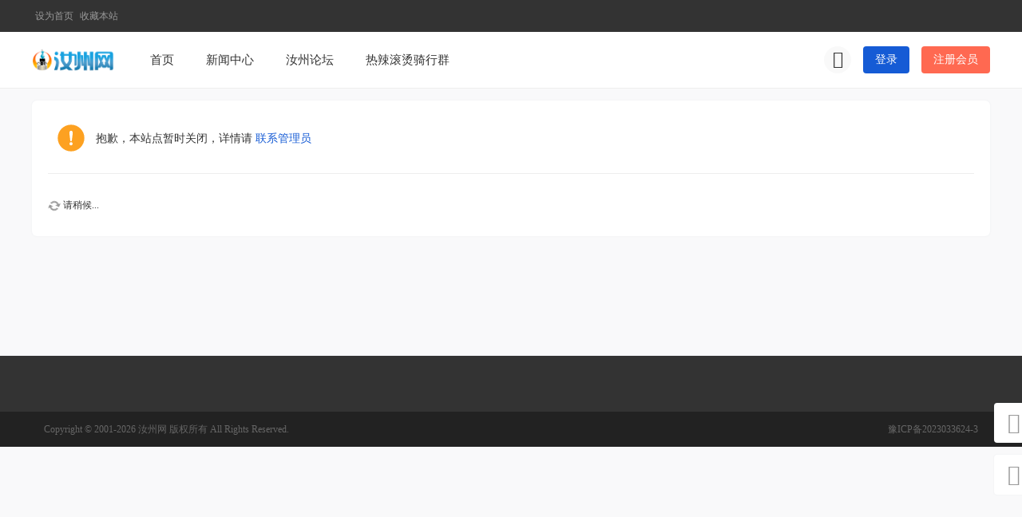

--- FILE ---
content_type: text/html; charset=utf-8
request_url: https://ruzhou.net.cn/home.php?mod=space&uid=5&do=thread&type=thread&view=me&from=space
body_size: 3018
content:
<!DOCTYPE html><html>
<head>
<meta charset="utf-8" />
<meta name="renderer" content="webkit" />
<meta http-equiv="X-UA-Compatible" content="IE=edge" />
<title>提示信息 -  汝州网 -  Powered by Discuz!</title>
<meta name="keywords" content="" />
<meta name="description" content=",汝州网" />
<meta name="generator" content="Discuz! X3.5" />
<meta name="author" content="Discuz! Team and Comsenz UI Team" />
<meta name="copyright" content="2001-2025 Discuz! Team." />
<meta name="MSSmartTagsPreventParsing" content="True" />
<meta http-equiv="MSThemeCompatible" content="Yes" />
<base href="https://ruzhou.net.cn/" /><link rel="stylesheet" type="text/css" href="data/cache/style_46_common.css?GcF" /><!--[if IE]><link rel="stylesheet" type="text/css" href="data/cache/style_46_iefix.css?GcF" /><![endif]--><script type="text/javascript">var STYLEID = '46', STATICURL = 'static/', IMGDIR = 'template/discuz_theme_n7/image', VERHASH = 'GcF', charset = 'utf-8', discuz_uid = '0', cookiepre = 'Twuh_8d17_', cookiedomain = '.ruzhou.net.cn', cookiepath = '/', showusercard = '1', attackevasive = '0', disallowfloat = 'newthread|reply', creditnotice = '1|金币|,2|威望|', defaultstyle = '', REPORTURL = '', SITEURL = 'https://ruzhou.net.cn/', JSPATH = 'data/cache/', CSSPATH = 'data/cache/style_', DYNAMICURL = '';</script>
<script src="data/cache/common.js?GcF" type="text/javascript"></script>
<style>
body .comiis_home_share dl .kmfoot .kmdj, .comiis_reply_box .km_foot .y {display:none}.comiis_grouplist .sd, .comiis_wide .comiis_grouplist .sd {float:right}
.comiis_grouplist .mn {float:left;margin-right:0}
.comiis_forumlist .sd, .comiis_wide .comiis_forumlist .sd {float:right}
.comiis_forumlist .mn {float:left;margin-right:0}
.comiis_forumdisplay .sd, .comiis_wide .comiis_forumdisplay .sd {float:right}
.comiis_forumdisplay .mn {float:left;margin-right:0}
.comiis_viewthread .sd, .comiis_wide .comiis_viewthread .sd {float:right}
.comiis_viewthread .mn {float:left;margin-right:0}
.comiis_uhd_box .sd, .comiis_wide .comiis_uhd_box .sd {float:right}
.comiis_uhd_box .mn {float:left;margin-right:0}
.comiis_portal_view .sd , .comiis_wide .comiis_portal_view .sd, .comiis_portal_list .sd , .comiis_wide .comiis_portal_list .sd {float:right}
.comiis_portal_view .mn, .comiis_portal_list .mn {float:left;margin-right:0}
.ct2_a .mn, #nv_userapp .ct2_a .mn, .ct2_a_r .mn, .pg_post #postform #ct div.bm {padding-top:20px}
.ct2_a .tb {margin-top:0}
.ct2_a h1.mt, .comiis_guide_bm_h {display:none}
.ct2_a .mt .bm_h {background:none}
</style><meta name="application-name" content="汝州网" />
<meta name="msapplication-tooltip" content="汝州网" />
<meta name="msapplication-task" content="name=首页;action-uri=https://ruzhou.net.cn/portal.php;icon-uri=https://ruzhou.net.cn/template/discuz_theme_n7/image/portal.ico" /><meta name="msapplication-task" content="name=汝州论坛;action-uri=https://ruzhou.net.cn/forum.php;icon-uri=https://ruzhou.net.cn/template/discuz_theme_n7/image/bbs.ico" />
<script src="data/cache/home.js?GcF" type="text/javascript"></script>
<script src="template/discuz_theme_n7/image/jquery.min.js?GcF" type="text/javascript" type="text/javascript"></script>
</head>
<body id="nv_home" class="pg_ comiis_pg_ comiis_tbnva comiis_wide qifei_n7" onkeydown="if(event.keyCode==27) return false;">
<div id="append_parent"></div><div id="ajaxwaitid"></div>
<div id="toptb" class="comiis_headb_toptb cl">
<div class="wp">
<div class="z"><a href="javascript:;"  onclick="setHomepage('https://www.ruzhou.net.cn/');">设为首页</a><a href="https://www.ruzhou.net.cn/"  onclick="addFavorite(this.href, '汝州网');return false;">收藏本站</a></div>
<div class="y">
<a id="switchblind" href="javascript:;" onclick="toggleBlind(this)" title="开启辅助访问" class="switchblind"></a>
</div>
</div>
</div><div class="comiis_head_b">
<div id="comiis_tnv" class="comiis_headb">
<div class="comiis_headb_box wp">
<div class="comiis_headb_l"><a href="./" title="汝州网" class="kmlogo"><img src="template/discuz_theme_n7/image/logo.png" alt="汝州网" class="boardlogo" id="boardlogo" border="0" /></a></div>
<div class="comiis_headb_nv"><li id="mn_portal" ><a href="portal.php" hidefocus="true" title="Portal"  >首页<span>Portal</span></a></li>
					
				
<li id="mn_P1" ><a href="https://www.ruzhou.net.cn/news/" hidefocus="true"  >新闻中心</a></li>
					
				
<li id="mn_forum" ><a href="forum.php" hidefocus="true" title="BBS"  >汝州论坛<span>BBS</span></a></li>
					
				
				
<li id="mn_F177" ><a href="forum-177-1.html" hidefocus="true"  >热辣滚烫骑行群</a></li>
					
				
				
</div>
<div class="comiis_headb_r">
<div class="comiis_headb_tico"><a href="search.php?mod=forum" id="mysearch" onmouseover="showMenu({'ctrlid':'mysearch','pos':'34!','ctrlclass':'','duration':2});" class="kmico" title="搜索" target="_blank"></a></div>
<a href="member.php?mod=logging&amp;action=login" onclick="showWindow('login', this.href);return false;" class="comiis_headb_login">登录</a>
<a href="member.php?mod=register" class="comiis_headb_reg">注册会员</a>
</div>
</div>
</div>
</div>
<div class="wp comiis_km_memu cl">
</div><link rel="stylesheet" type="text/css" href="template/comiis_app/comiis/comiis_flxx/comiis_pcflxx.css" /><div id="wp" class="wp"><div id="ct" class="wp cl w">
<div class="nfl" id="main_succeed" style="display: none">
<div class="f_c altw">
<div class="alert_right">
<p id="succeedmessage"></p>
<p id="succeedlocation" class="alert_btnleft"></p>
<p class="alert_btnleft"><a id="succeedmessage_href">如果您的浏览器没有自动跳转，请点击此链接</a></p>
</div>
</div>
</div>
<div class="nfl" id="main_message">
<div class="f_c altw">
<div id="messagetext" class="alert_info">
<p>抱歉，本站点暂时关闭，详情请 <a href="mailto:188030277@qq.com">联系管理员</a></p>
</div>
<div id="messagelogin"></div>
<script type="text/javascript">ajaxget('member.php?mod=logging&action=login&infloat=yes&frommessage', 'messagelogin');</script>
</div>
</div>
</div>	</div>
<script>comiis_fixed_top_nv('comiis_tnv');</script><script type="text/javascript" src="./plugin.php?id=comiis_app_video:comiis_app_video_up"></script><div class="comiis_footb">
<div id="ft" class="wp">
<div class="comiis_footb_info">

</div>
<div class="comiis_footb_ewm">

</div>
</div>
</div>
<div class="comiis_footb_copy">
<div class="wp">
<span class="z">Copyright &copy 2001-2026 <a href="https://www.ruzhou.net.cn/" target="_blank">汝州网</a> <em>版权所有</em> All Rights Reserved.</span>
<span class="y"><a href="https://beian.miit.gov.cn/" rel="nofollow" target="_blank">豫ICP备2023033624-3</a></span>
</div>
</div><div class="comiis_rnav" id="comiis_rnav">
<a href="javascript:" onclick="comiis_app_setcolor_mode();" class="comiis_light" id="comiis_add_css" rel="nofollow"><span class="comiis_tip_text">关灯</span></a>
<a href="javascript:;" class="comiis_rwx" title="微信客服" rel="nofollow"><div class="comiis_rewm_box"><div class="comiis_rewm"><img src="template/discuz_theme_n7/image/ewm_a.jpg"><span>扫一扫添加微信客服</span></div></div></a>
<a href="javascript:;" onclick="jQuery('body,html').animate({scrollTop:0}, 600);" title="返回顶部" id="comiis_rtop" class="comiis_rtop nfqo" rel="nofollow"><span class="comiis_tip_text">返回顶部</span></a>
</div>
<div id="scrolltop">
<span hidefocus="true"><a title="返回顶部" onclick="window.scrollTo('0','0')" class="scrolltopa" ><b>返回顶部</b></a></span>
</div>
<script type="text/javascript">_attachEvent(window, 'scroll', function () { new_showTopLink(); });
_attachEvent(window, 'resize', function(){ new_showTopLink(); });checkBlind();</script>
<script type="text/javascript">
function new_showTopLink() {
var ft = $('ft');
if(ft){
var scrolltop = $('comiis_rnav');
var viewPortHeight = parseInt(document.documentElement.clientHeight);
var scrollHeight = parseInt(document.body.getBoundingClientRect().top);
var basew = parseInt(ft.clientWidth);
var sw = scrolltop.clientWidth;
if (basew < 1500) {
var left = parseInt(fetchOffset(ft)['left']);
left = left < sw ? left * 2 - sw : left;
scrolltop.style.left = ( basew + left ) + 'px';
} else {
scrolltop.style.left = 'auto';
scrolltop.style.right = 0;
}
if (scrollHeight < -100) {
jQuery(".comiis_rtop").slideDown();
} else {
jQuery(".comiis_rtop").slideUp();
}
}
}
new_showTopLink();
var comiis_app_color_modes = !$('css_extstyle') ? 1 : 0;
function comiis_app_setcolor_mode() {
if (comiis_app_color_modes == 1) {
comiis_app_color_modes = 0;
$('comiis_add_css').className = 'comiis_light_on';
jQuery("#comiis_add_css .comiis_tip_text").text('开灯');
extstyle('./template/discuz_theme_n7/image/comiis_hei');
} else {
comiis_app_color_modes = 1;
$('comiis_add_css').className = 'comiis_light';
jQuery("#comiis_add_css .comiis_tip_text").text('关灯');
extstyle('');
}
}
</script></body>
</html>

--- FILE ---
content_type: text/html; charset=utf-8
request_url: https://ruzhou.net.cn/plugin.php?id=comiis_app_video:comiis_app_video_up
body_size: 3217
content:
<!DOCTYPE html><html>
<head>
<meta charset="utf-8" />
<meta name="renderer" content="webkit" />
<meta http-equiv="X-UA-Compatible" content="IE=edge" />
<title>提示信息 -  汝州网 -  Powered by Discuz!</title>
<meta name="keywords" content="" />
<meta name="description" content=",汝州网" />
<meta name="generator" content="Discuz! X3.5" />
<meta name="author" content="Discuz! Team and Comsenz UI Team" />
<meta name="copyright" content="2001-2025 Discuz! Team." />
<meta name="MSSmartTagsPreventParsing" content="True" />
<meta http-equiv="MSThemeCompatible" content="Yes" />
<base href="https://ruzhou.net.cn/" /><link rel="stylesheet" type="text/css" href="data/cache/style_46_common.css?GcF" /><!--[if IE]><link rel="stylesheet" type="text/css" href="data/cache/style_46_iefix.css?GcF" /><![endif]--><script type="text/javascript">var STYLEID = '46', STATICURL = 'static/', IMGDIR = 'template/discuz_theme_n7/image', VERHASH = 'GcF', charset = 'utf-8', discuz_uid = '0', cookiepre = 'Twuh_8d17_', cookiedomain = '.ruzhou.net.cn', cookiepath = '/', showusercard = '1', attackevasive = '0', disallowfloat = 'newthread|reply', creditnotice = '1|金币|,2|威望|', defaultstyle = '', REPORTURL = '', SITEURL = 'https://ruzhou.net.cn/', JSPATH = 'data/cache/', CSSPATH = 'data/cache/style_', DYNAMICURL = '';</script>
<script src="data/cache/common.js?GcF" type="text/javascript"></script>
<style>
body .comiis_home_share dl .kmfoot .kmdj, .comiis_reply_box .km_foot .y {display:none}.comiis_grouplist .sd, .comiis_wide .comiis_grouplist .sd {float:right}
.comiis_grouplist .mn {float:left;margin-right:0}
.comiis_forumlist .sd, .comiis_wide .comiis_forumlist .sd {float:right}
.comiis_forumlist .mn {float:left;margin-right:0}
.comiis_forumdisplay .sd, .comiis_wide .comiis_forumdisplay .sd {float:right}
.comiis_forumdisplay .mn {float:left;margin-right:0}
.comiis_viewthread .sd, .comiis_wide .comiis_viewthread .sd {float:right}
.comiis_viewthread .mn {float:left;margin-right:0}
.comiis_uhd_box .sd, .comiis_wide .comiis_uhd_box .sd {float:right}
.comiis_uhd_box .mn {float:left;margin-right:0}
.comiis_portal_view .sd , .comiis_wide .comiis_portal_view .sd, .comiis_portal_list .sd , .comiis_wide .comiis_portal_list .sd {float:right}
.comiis_portal_view .mn, .comiis_portal_list .mn {float:left;margin-right:0}
.ct2_a .mn, #nv_userapp .ct2_a .mn, .ct2_a_r .mn, .pg_post #postform #ct div.bm {padding-top:20px}
.ct2_a .tb {margin-top:0}
.ct2_a h1.mt, .comiis_guide_bm_h {display:none}
.ct2_a .mt .bm_h {background:none}
</style><meta name="application-name" content="汝州网" />
<meta name="msapplication-tooltip" content="汝州网" />
<meta name="msapplication-task" content="name=首页;action-uri=https://ruzhou.net.cn/portal.php;icon-uri=https://ruzhou.net.cn/template/discuz_theme_n7/image/portal.ico" /><meta name="msapplication-task" content="name=汝州论坛;action-uri=https://ruzhou.net.cn/forum.php;icon-uri=https://ruzhou.net.cn/template/discuz_theme_n7/image/bbs.ico" />
<script src="template/discuz_theme_n7/image/jquery.min.js?GcF" type="text/javascript" type="text/javascript"></script>
</head>
<body id="nv_plugin" class="pg_ comiis_pg_ comiis_tbnva comiis_wide qifei_n7" onkeydown="if(event.keyCode==27) return false;">
<div id="append_parent"></div><div id="ajaxwaitid"></div>
<div id="toptb" class="comiis_headb_toptb cl">
<div class="wp">
<div class="z"><a href="javascript:;"  onclick="setHomepage('https://www.ruzhou.net.cn/');">设为首页</a><a href="https://www.ruzhou.net.cn/"  onclick="addFavorite(this.href, '汝州网');return false;">收藏本站</a></div>
<div class="y">
<a id="switchblind" href="javascript:;" onclick="toggleBlind(this)" title="开启辅助访问" class="switchblind"></a>
</div>
</div>
</div><div class="comiis_head_b">
<div id="comiis_tnv" class="comiis_headb">
<div class="comiis_headb_box wp">
<div class="comiis_headb_l"><a href="./" title="汝州网" class="kmlogo"><img src="template/discuz_theme_n7/image/logo.png" alt="汝州网" class="boardlogo" id="boardlogo" border="0" /></a></div>
<div class="comiis_headb_nv"><li id="mn_portal" ><a href="portal.php" hidefocus="true" title="Portal"  >首页<span>Portal</span></a></li>
					
				
<li id="mn_P1" ><a href="https://www.ruzhou.net.cn/news/" hidefocus="true"  >新闻中心</a></li>
					
				
<li id="mn_forum" ><a href="forum.php" hidefocus="true" title="BBS"  >汝州论坛<span>BBS</span></a></li>
					
				
				
<li id="mn_F177" ><a href="forum-177-1.html" hidefocus="true"  >热辣滚烫骑行群</a></li>
					
				
				
</div>
<div class="comiis_headb_r">
<div class="comiis_headb_tico"><a href="search.php?mod=forum" id="mysearch" onmouseover="showMenu({'ctrlid':'mysearch','pos':'34!','ctrlclass':'','duration':2});" class="kmico" title="搜索" target="_blank"></a></div>
<a href="member.php?mod=logging&amp;action=login" onclick="showWindow('login', this.href);return false;" class="comiis_headb_login">登录</a>
<a href="member.php?mod=register" class="comiis_headb_reg">注册会员</a>
</div>
</div>
</div>
</div>
<div class="wp comiis_km_memu cl">
</div><link rel="stylesheet" type="text/css" href="template/comiis_app/comiis/comiis_flxx/comiis_pcflxx.css" /><div id="wp" class="wp"><div id="ct" class="wp cl w">
<div class="nfl" id="main_succeed" style="display: none">
<div class="f_c altw">
<div class="alert_right">
<p id="succeedmessage"></p>
<p id="succeedlocation" class="alert_btnleft"></p>
<p class="alert_btnleft"><a id="succeedmessage_href">如果您的浏览器没有自动跳转，请点击此链接</a></p>
</div>
</div>
</div>
<div class="nfl" id="main_message">
<div class="f_c altw">
<div id="messagetext" class="alert_info">
<p>抱歉，本站点暂时关闭，详情请 <a href="mailto:188030277@qq.com">联系管理员</a></p>
</div>
<div id="messagelogin"></div>
<script type="text/javascript">ajaxget('member.php?mod=logging&action=login&infloat=yes&frommessage', 'messagelogin');</script>
</div>
</div>
</div>	</div>
<script>comiis_fixed_top_nv('comiis_tnv');</script><script type="text/javascript" src="./plugin.php?id=comiis_app_video:comiis_app_video_up"></script><div class="comiis_footb">
<div id="ft" class="wp">
<div class="comiis_footb_info">

</div>
<div class="comiis_footb_ewm">

</div>
</div>
</div>
<div class="comiis_footb_copy">
<div class="wp">
<span class="z">Copyright &copy 2001-2026 <a href="https://www.ruzhou.net.cn/" target="_blank">汝州网</a> <em>版权所有</em> All Rights Reserved.</span>
<span class="y"><a href="https://beian.miit.gov.cn/" rel="nofollow" target="_blank">豫ICP备2023033624-3</a></span>
</div>
</div><div class="comiis_rnav" id="comiis_rnav">
<a href="javascript:" onclick="comiis_app_setcolor_mode();" class="comiis_light" id="comiis_add_css" rel="nofollow"><span class="comiis_tip_text">关灯</span></a>
<a href="javascript:;" class="comiis_rwx" title="微信客服" rel="nofollow"><div class="comiis_rewm_box"><div class="comiis_rewm"><img src="template/discuz_theme_n7/image/ewm_a.jpg"><span>扫一扫添加微信客服</span></div></div></a>
<a href="javascript:;" onclick="jQuery('body,html').animate({scrollTop:0}, 600);" title="返回顶部" id="comiis_rtop" class="comiis_rtop nfqo" rel="nofollow"><span class="comiis_tip_text">返回顶部</span></a>
</div>
<div id="scrolltop">
<span hidefocus="true"><a title="返回顶部" onclick="window.scrollTo('0','0')" class="scrolltopa" ><b>返回顶部</b></a></span>
</div>
<script type="text/javascript">_attachEvent(window, 'scroll', function () { new_showTopLink(); });
_attachEvent(window, 'resize', function(){ new_showTopLink(); });checkBlind();</script>
<script type="text/javascript">
function new_showTopLink() {
var ft = $('ft');
if(ft){
var scrolltop = $('comiis_rnav');
var viewPortHeight = parseInt(document.documentElement.clientHeight);
var scrollHeight = parseInt(document.body.getBoundingClientRect().top);
var basew = parseInt(ft.clientWidth);
var sw = scrolltop.clientWidth;
if (basew < 1500) {
var left = parseInt(fetchOffset(ft)['left']);
left = left < sw ? left * 2 - sw : left;
scrolltop.style.left = ( basew + left ) + 'px';
} else {
scrolltop.style.left = 'auto';
scrolltop.style.right = 0;
}
if (scrollHeight < -100) {
jQuery(".comiis_rtop").slideDown();
} else {
jQuery(".comiis_rtop").slideUp();
}
}
}
new_showTopLink();
var comiis_app_color_modes = !$('css_extstyle') ? 1 : 0;
function comiis_app_setcolor_mode() {
if (comiis_app_color_modes == 1) {
comiis_app_color_modes = 0;
$('comiis_add_css').className = 'comiis_light_on';
jQuery("#comiis_add_css .comiis_tip_text").text('开灯');
extstyle('./template/discuz_theme_n7/image/comiis_hei');
} else {
comiis_app_color_modes = 1;
$('comiis_add_css').className = 'comiis_light';
jQuery("#comiis_add_css .comiis_tip_text").text('关灯');
extstyle('');
}
}
</script></body>
</html>

--- FILE ---
content_type: text/css
request_url: https://ruzhou.net.cn/data/cache/style_46_common.css?GcF
body_size: 55238
content:
*{word-wrap:break-word;}body{background:#F9F9FA;min-width:1200px;}body,input,button,select,textarea{font:12px/1.5 Tahoma,'Microsoft Yahei','Simsun';color:#333;}textarea{resize:none;}body,ul,ol,li,dl,dd,p,h1,h2,h3,h4,h5,h6,form,fieldset,.pr,.pc{margin:0;padding:0;}table{empty-cells:show;border-collapse:collapse;}caption,th{text-align:left;font-weight:400;}ul li,.xl li{list-style:none;}h1,h2,h3,h4,h5,h6{font-size:1em;}em,cite,i{font-style:normal;}a{color:#333;text-decoration:none;}a:hover{text-decoration:underline;}a img{border:none;}:focus{outline-color:#155BD5;}label{cursor:pointer;}img.boardlogo,img.user_avatar,.slideimage img{vertical-align:middle;}.z{float:left;}.y{float:right;}@font-face{font-family:"dzicon";src:url('https://www.ruzhou.net.cn/template/discuz_theme_n7/image/dzicon.eot');src:url('https://www.ruzhou.net.cn/template/discuz_theme_n7/image/dzicon.eot?#iefix') format('eot'),url('https://www.ruzhou.net.cn/template/discuz_theme_n7/image/dzicon.woff2') format('woff2'),url('https://www.ruzhou.net.cn/template/discuz_theme_n7/image/dzicon.woff') format('woff');font-weight:normal;font-style:normal;}[class^="fico-"]:before,[class*=" fico-"]:before{font-family:"dzicon";font-style:normal;font-weight:normal;speak:none;display:inline-block;text-decoration:inherit;width:1em;margin-right:.2em;text-align:center;font-variant:normal;text-transform:none;line-height:1em;font-size:120%;}.fic4{font-size:14px;}.fic6{font-size:16px;}.fic8{font-size:18px;}.fifx::before{transform:scale(-1,1);}@keyframes dzrotate{0%{transform:rotate(0deg)}100%{transform:rotate(359deg)}}.ficr{margin-right:.2em;}.ficr:before{margin-right:0;animation:dzrotate 2s infinite linear;}.loadicon{background:url("data:image/svg+xml,%3csvg xmlns='http://www.w3.org/2000/svg' width='16' height='16'%3e%3cpath fill='%23999' d='M12.2 12.2L14 14H9V9l1.8 1.8c.7-.7 1.2-1.7 1.2-2.8 0-1.9-1.3-3.4-3-3.9v-2c2.8.4 5 2.9 5 5.9 0 1.6-.7 3.1-1.8 4.2zM3.8 3.8C2.7 4.8 2 6.3 2 8c0 3 2.2 5.4 5 5.9v-2.1c-1.7-.4-3-2-3-3.9 0-1.1.5-2.1 1.2-2.8L7 7V2H2l1.8 1.8z'/%3e%3c/svg%3e");display:inline-block;width:16px;height:16px;animation:dzrotate 1.2s infinite linear;}.fc-p{color:#155BD5;}.fc-s{color:#999;}.fc-n{color:#7DA0CC;}.fc-l{color:#FF9C00;}.fc-a{color:#F26C4F;}.fc-v{color:#7CBE00;}.fc-i{color:#FF512C;}.fc-t{color:transparent;}.fnmr:before{margin-right:0;}.cl:after{content:".";display:block;height:0;clear:both;visibility:hidden;}.cl{zoom:1;}.hidefocus{outline:none;}hr{display:block;clear:both;}.mn hr,.sd hr{margin:0 10px;}.area hr{margin-left:0 !important;margin-right:0 !important;}hr.l{height:1px;border:none;background:#eeeeee;color:#eeeeee;}hr.l2{height:2px;}hr.l3{height:3px;}hr.da{height:0;border:none;border-top:1px dashed #eeeeee;background:transparent;color:transparent;}hr.bk{margin-bottom:10px !important;height:0;border:none;border-top:1px solid #ffffff;background:transparent;color:transparent;}.n .sd hr.bk{border-top-color:#F9F9F9;}hr.m0{margin-left:0;margin-right:0;}.wx,.ph{font-family:'Microsoft YaHei','Hiragino Sans GB','STHeiti',Tahoma,'SimHei',sans-serif;font-weight:100;} .ph{font-size:20px;} .mt{padding:10px 0;font-size:16px;} .pipe{margin:0 5px;color:#CCC;}.xs0{font-family:Arial;font-size:0.83em;-webkit-text-size-adjust:none;}.xs1{font-size:12px !important;}.xs2{font-size:14px !important;}.xs3{font-size:16px !important;}.xg1,.xg1 a{color:#999 !important;}.xg1 .xi2{color:#155bd5 !important;}.xg2{color:#666;}.xi1,.onerror{color:#ff6951;}.xi2,.xi2 a,.xi3 a{color:#155bd5;}.xw0{font-weight:400;}.xw1{font-weight:700;}.bbda{border-bottom:1px dashed #eeeeee;}.btda{border-top:1px dashed #eeeeee;}.bbs{border-bottom:1px solid #eeeeee !important;}.bts{border-top:1px dashed #eeeeee !important;}.bw0{border:none !important;}.bw0_all,.bw0_all th,.bw0_all td{border:none !important;}.bg0_c{background-color:transparent !important;}.bg0_i{background-image:none !important;}.bg0_all{background:none !important;}.ntc_l{padding:5px 10px;background:#FEFEE9;}.ntc_l .d{width:14px;height:14px;background:#CCC;border-radius:7px;text-align:center;text-decoration:none;line-height:14px;overflow:hidden;}.ntc_l .d:before{content:"\d7";font-weight:700;color:#FFF;}.ntc_l .d:hover{background:#F99;}.brs,.avt img,.oshr{-moz-border-radius:5px;-webkit-border-radius:5px;border-radius:5px;}.brm{-moz-border-radius:10px;-webkit-border-radius:10px;border-radius:10px;}.brw{-moz-border-radius:20px;-webkit-border-radius:20px;border-radius:20px;}.mtn{margin-top:5px !important;}.mbn{margin-bottom:5px !important;}.mtm{margin-top:10px !important;}.mbm{margin-bottom:10px !important;}.mtw{margin-top:20px !important;}.mbw{margin-bottom:20px !important;}.ptn{padding-top:5px !important;}.pbn{padding-bottom:5px !important;}.ptm{padding-top:10px !important;}.pbm{padding-bottom:10px !important;}.ptw{padding-top:20px !important;}.pbw{padding-bottom:20px !important;}.avt img{padding:2px;width:48px;height:48px;background:#ffffff;border:1px solid;border-color:#F9f9f9 #eeeeee #eeeeee #F9f9f9;}.avtm img{width:120px;height:auto;}.avts img{width:24px;height:24px;vertical-align:middle;}.emp{padding:20px 10px;}.emp a{color:#155bd5;text-decoration:underline !important;}.vm{vertical-align:middle;}.vm *{vertical-align:middle;}.hm{text-align:center;}.alt,.alt th,.alt td{background-color:#F9f9f9;}.notice{clear:both;margin:5px 0;padding:3px 0;}.notice:before{content:"\f145";font-family:dzicon;font-size:16px;line-height:14px;margin-right:4px;color:#F26C4F;}#ajaxwaitid{display:none;position:absolute;right:0;top:0;z-index:1;padding:0 5px;background:#D00;color:#cccccc;}.showmenu{padding-right:6px;cursor:pointer;white-space:nowrap;}#um .showmenu{margin-right:-5px;}.showmenu::after{display:inline-block;margin-left:0.255em;vertical-align:0.255em;content:"";border-top:0.3em solid;border-right:0.3em solid transparent;border-bottom:0;border-left:0.3em solid transparent;}.cur1{cursor:pointer;} .rq{color:red;}.px,.pt,.ps,select{border:1px solid;border-color:#e3e3e3 #e3e3e3 #e3e3e3 #e3e3e3;background:#FFF;}.px:focus,.ps:focus,select:focus,.ftid a:focus{outline:0;border-color:#155BD5;box-shadow:0 0 2px #155BD5;}.pt:focus{outline:0;border-color:#155BD5;}.px,.pt{padding:2px 4px;line-height:17px;}.px{height:17px;}.pxs{width:30px !important;}.fdiy .tfm .px,.fdiy .tfm .pt{width:auto;}.p_fre{width:auto !important;}.er{border-color:#F66 #FFBDB9 #FFBDB9 #F66;background-color:#FDF4F4;}.er:focus{border-color:#155BD5;box-shadow:0 0 2px #155BD5;background-color:#FFF;}.pt{overflow-y:auto;}div.pt{height:100px;line-height:100px;}.ps,select{padding:2px 2px 2px 1px;}.pts{vertical-align:top;overflow:hidden;}.cmt .pts{width:60%;}button::-moz-focus-inner{border:0;padding:0;}.pn{vertical-align:middle;overflow:hidden;margin-right:3px;padding:0;height:23px;border:1px solid #999;background:#EEE;cursor:pointer;-moz-box-shadow:0 1px 0 #E5E5E5;-webkit-box-shadow:0 1px 0 #E5E5E5;box-shadow:0 1px 0 #E5E5E5;border-radius:3px;}.pn:active{background:#dbdbdb;}.pn:focus{box-shadow:0 0 0 2px rgba(153,153,153,0.25);outline:0;}.pn em,.pn span,.pn strong{padding:0 10px;line-height:21px;}.pn em,.pn strong{font-weight:700;}a.pn{height:21px;line-height:21px;color:#333 !important;}a.pn:hover{text-decoration:none;}.pnc,a.pnc{border-color:#06C;background-color:#06C;color:#FFF !important;}.pnc:active{background:#0059b3;}.pnc:focus{box-shadow:0 0 0 2px rgba(36,88,167,0.25);}.pnpost .pn{height:26px;}.pr,.pc{vertical-align:middle;margin:0 5px 1px 0;padding:0;}.lb{margin-right:20px;}.pns .px{}.pns .pn{}.ftid{float:left;margin-right:6px;}.ftid select{float:left;height:23px;}.ftid a{display:block;overflow:hidden;padding:0 17px 0 4px;height:21px;line-height:21px;text-decoration:none !important;font-size:12px;font-weight:400;color:#333 !important;border:1px solid;border-color:#e3e3e3 #e3e3e3 #e3e3e3 #e3e3e3;background:#ffffff url("data:image/svg+xml,%3csvg xmlns='http://www.w3.org/2000/svg' width='17' height='13'%3e%3cpath fill='%23999' d='M10 5 h-7 l3.5 4z'/%3e%3c/svg%3e") no-repeat 100% 4px;}.ftid a:hover,.ftid a:focus{background-image:url("data:image/svg+xml,%3csvg xmlns='http://www.w3.org/2000/svg' width='17' height='13'%3e%3cpath fill='%23999' d='M10 5 h-7 l3.5 4zM11 0c1.1 0 2 .9 2 2v9c0 1.1-.9 2-2 2H2c-1.1 0-2-.9-2-2V2c0-.9 .9-2 2-2z'/%3e%3c/svg%3e");}.ftid select{width:94px;}.sslt a{width:54px;}.sslt select{width:60px;}.sltm{padding:5px 11px 5px 10px;border:1px solid #eeeeee;background-color:#ffffff;text-align:left;box-shadow:2px 4px 4px rgba(0,0,0,0.2);}.sltm li{padding:2px 0;color:#666;cursor:pointer;}.sltm li:hover{color:#155bd5;}.sltm li.current{color:#ff6951;} .oshr{float:right;margin-left:5px;padding:0 5px;border:1px solid;border-color:#CCC #A9A9A9 #A9A9A9 #CCC;}.oshr:hover{text-decoration:none;}.oshr:before{font-family:dzicon;content:"\f114";line-height:14px;font-size:16px;color:#FF9C00;margin-right:2px;} .ofav:before{content:"\f12d";} .oivt:before{content:"\f13e";}.tfm{width:100%;}.tfm caption,.tfm th,.tfm td{vertical-align:top;padding:7px 0;}.tfm caption h2{font-size:16px;}.vt th,.vt td{vertical-align:top;}.tfm th{padding-top:9px;padding-right:5px;width:130px;}.tfm th .rq{float:right;font-size:14px;}.tfm .pt,.tfm .px{margin-right:3px;width:330px;}.tfm .c,.tfm .tedt,.m_c .tfm .tedt{width:338px;}.tfm .d{clear:both;margin:5px 0;color:#999;}.tfm .d em{margin-left:5px;color:red;}.tfm .d strong{margin-left:5px;}.tfm .d a{color:#155bd5;}.tfm .p{text-align:right;}.tfm .pcl label{display:block;padding:0 2px 5px;}.tfm .pcl .pc{margin-right:5px;padding:0;}.tfm .l th,.tfm .l td{padding-top:0;padding-bottom:0;}.bn .tfm caption,.bn .tfm th,.bn .tfm td{padding-top:5px;padding-bottom:5px;}.pbt{margin-bottom:10px;}#custominfo.mtn{margin-bottom:-5px;}.altw{width:350px;}.altw .fltc{margin-bottom:0;padding:8px;}.alert_right,.alert_error,.alert_info{padding:6px 0 6px 58px;min-height:40px;height:auto !important;height:40px;line-height:160%;font-size:14px;position:relative;}.alert_right:before,.alert_error:before,.alert_info:before{display:block;position:absolute;left:6px;height:38px;width:38px;font-family:dzicon;font-size:38px;line-height:38px;}.alert_right:before{content:"\f115";color:#18BD9D;}.alert_error:before{content:"\f116";color:#F7A21D;}.alert_error a{font-weight:700;color:#155bd5;}.alert_info:before{content:"\f117";color:#2F92D4;}.alert_btnleft{margin-top:8px;}.alert_btn{margin-top:20px;text-align:center;}.alert_act{margin-top:20px;padding-left:58px;}.pbnv{float:left;white-space:nowrap;overflow:hidden;width:400px;padding:7px 0;}.pbl{overflow:hidden;margin:9px 0;width:621px;border-width:1px 0 1px 1px;border-style:solid;border-color:#CCC;background:#ffffff;}.pbl li{float:left;overflow-x:hidden;overflow-y:auto;padding:5px;width:196px;height:300px;border-right:1px solid #CCC;}.pbl p{height:25px;line-height:25px;}.pbl a{display:block;white-space:nowrap;overflow:hidden;padding:0 4px;text-decoration:none;color:#155bd5;border:solid #ffffff;border-width:1px 0;}.pbl a:hover{text-decoration:none;background-color:#F3F3F3;}.pbl .highlightlink{color:#08C;}.pbls a,.pbls a:hover{background-color:#EEE;color:#666;font-weight:700;}.pbsb::after{margin:8px 0;vertical-align:0.255em;content:"";border-top:0.3em solid transparent;border-right:0;border-bottom:0.3em solid transparent;border-left:0.3em solid;float:right;} .wp{margin:0 auto;width:1200px;}#wp .wp{width:auto;}#toptb{min-width:1200px;border-bottom:1px solid #eeeeee;background:#F9f9f9;line-height:28px;}#toptb a{float:left;padding:0 4px;height:28px;}#toptb a.showmenu{padding-right:15px;}#toptb a.hover{background-color:#FFF;}#toptb .pipe{float:left;display:none;}#hd{border-bottom:0 solid #fcb4b4;}#hd .wp{padding:10px 0 0;}.hdc{min-height:70px;}#hd h2{padding:0 20px 12px 0;float:left;}#space #hd h2{margin-top:0;}#hd .fastlg{padding-top:10px;}#hd .fastlg .pns{margin-bottom:10px;}#scbar{overflow:hidden;height:42px;line-height:42px;border-top:1px solid #FFF;border-bottom:1px solid #E9EFF5;background:#E8EFF5;}.scbar_icon_td{width:15px;}#scbar_txt{width:400px;height:18px;border:1px solid #cfdee3;outline:none;padding:5px 6px;}.scbar_narrow #scbar_txt{width:260px;}.scbar_btn_td{width:38px;}#scbar_btn{display:block;margin:0 0 0 8px;padding:0 0 0 2px;border:none;height:28px;width:28px;background:#155BD5;font-size:18px;line-height:28px;}#scbar_btn:before{content:"\f101";font-family:dzicon;}.scbar_type_td{width:61px;}#scbar_type{display:block;padding-left:12px;margin-left:-2px;text-align:left;text-decoration:none;height:28px;line-height:28px;border:1px solid #cfdee3;border-left:0;background:#fff;}#scbar_hot{padding-left:8px;height:45px;overflow:hidden;}#scbar_hot strong,#scbar_hot a{float:left;margin-right:8px;white-space:nowrap;}#nv{overflow:hidden;height:33px;background:#155BD5;}#nv li{float:left;padding-right:1px;height:33px;line-height:33px;background:url("data:image/svg+xml,%3csvg xmlns='http://www.w3.org/2000/svg' width='1' height='33'%3e%3cpath fill='%23fff' fill-opacity='0.2' d='M0 7h1v20H0z'/%3e%3c/svg%3e") no-repeat 100% 0;font-weight:700;font-size:14px;}#nv li a{float:left;padding:0 15px;height:33px;}#nv li a{color:#FFF;}#nv li span{display:none;}#nv li.a{margin-left:-1px;background:#E1E9F8;}#nv li.a a{color:#155bd5;}#nv li a:hover{background:#E1E9F8;}#nv li.hover a:hover,#nv li.hover a{background:#E1E9F8 url("data:image/svg+xml,%3csvg xmlns='http://www.w3.org/2000/svg' width='8' height='4'%3e%3cpath fill='%23fff' d='M0 4h8L4 0z'/%3e%3c/svg%3e") no-repeat bottom center;}#mu{position:relative;z-index:1;}#mu ul{background:#f8f8f8;line-height:22px;z-index:2;font-size:12px;}#mu li{float:left;height:32px}#mu a{float:left;display:inline;margin:5px 6px;padding:0 10px;white-space:nowrap;}#mu a:hover{margin:4px 5px;border:1px solid #fcb4b4;background:#fdf3f3;color:#155bd5;text-decoration:none;}.floatmu{position:absolute;left:0;top:0;}#um{padding-top:10px;padding-right:60px;padding-bottom:14px;line-height:2.3;zoom:1;}#um,#um a{color:#333;}#um p{text-align:right;}#um .avt{display:inline;margin-right:-60px;}.vwmy:before{font-family:dzicon;content:"\f100";display:inline-block;height:14px;line-height:14px;font-size:16px;color:#7DA0CC;margin-right:2px;}.vwmy.qq:before{content:"\f118";}#um .new,.topnav .new,.sch .new,#toptb .new{color:#155bd5;font-weight:700;}#um .new:before,.topnav .new:before,.sch .new:before,#toptb .new:before{display:inline-block;width:16px;height:14px;line-height:14px;font-size:16px;font-family:dzicon;margin-right:2px;color:#ff6951;}#myprompt.new:before{content:"\f145";}#pm_ntc.new:before{content:"\f119";}#task_ntc:before{content:"\f11a";}#um .pipe{margin:0 5px 0 0;}#extcreditmenu,#g_upmine{margin-right:2px !important;padding-top:3px;padding-bottom:3px;padding-left:10px;}#g_upmine{margin-right:1px !important;border:1px solid transparent;}#extcreditmenu.a,#g_upmine.a{position:relative;z-index:302;margin-right:1px !important;border:1px solid;border-color:#eeeeee;border-bottom:none;background-color:#ffffff;}#extcreditmenu_menu,#g_upmine_menu{margin-top:-1px;width:auto;}#extcreditmenu_menu li{float:none;display:block;padding-left:5px !important;padding-right:1em !important;}#g_upmine_menu li{float:none;display:block;padding-left:5px !important;}#g_upmine_menu ul.extg li{padding-left:0px !important;}#qmenu{float:right;display:inline;margin:5px 8px 0;padding:0 5px;width:103px;height:24px;background:#fff;line-height:24px;text-align:center;color:#155bd5;font-weight:700;overflow:hidden;}#qmenu:hover{text-decoration:none;}#qmenu::after{display:inline-block;margin-left:0.255em;vertical-align:0.255em;content:"";border-top:0.3em solid;border-right:0.3em solid transparent;border-bottom:0;border-left:0.3em solid transparent;}#qmenu.a{position:relative;z-index:302;}#qmenu.a::after{border-top:0;border-bottom:0.3em solid;}#qmenu_menu{margin-top:-2px;padding:20px 5px 10px;width:610px;border-color:#DCE4EB;}#qmenu_menu ul.nav li{float:left;}#qmenu_menu ul.nav a{margin-bottom:10px;padding:47px 0 0;width:60px;border:none;border-radius:4px;background:no-repeat 50% 5px;background-image:linear-gradient(0deg,#e8eff5,#e8eff5);background-size:40px 40px;text-align:center;}#qmenu_menu ul.nav a:hover{background-color:#fdf3f3;color:#155bd5;text-shadow:none;}#shortcut{position:relative;display:none;height:30px;line-height:30px;background-color:#3A83F1;color:white;text-align:center;}#shortcuttip{padding:2px 8px;background:#fff;border-radius:3px;color:#3A83F1;font-weight:700;}#shortcutcloseid{position:absolute;right:8px;top:8px;display:block;width:12px;height:12px;background:#09c;line-height:12px;overflow:hidden;}#shortcutcloseid:before{content:"\d7";color:#fff;font-weight:700;}#ct{min-height:300px;}.mn{overflow:hidden;}.ct1{border:1px solid #eeeeee;border-top:none;}.ct2 .mn{float:left;width:970px;margin-bottom:1em;}.ct2 .sd{float:right;width:220px;overflow:hidden;}.appl{float:left;overflow:hidden;margin-bottom:10px;padding:6px 10px;width:147px;}.ct2_a,.ct3_a{border:1px solid #eeeeee;background:repeat-y 0 0;background-image:linear-gradient(0deg,#F8F8F8,#F8F8F8);background-size:167px;}.ct2_a_r{border:none;background-image:none;}.ct2_a h1.mt{display:none;}.ct2_a .tb{margin-top:3px;}.ct2_a .mn{float:right;display:inline;margin-right:10px;padding-top:10px;width:1010px;}.ct3_a .mn{float:left;margin-left:20px;width:775px;}.ct3_a .sd{float:right;width:220px;}#nv_home .ct3_a .sd .bm{margin-right:10px;border:none;}#nv_home .ct3_a .sd .bm_c{padding:10px 0;}.mw{width:100%;float:none;}.mnw{clear:both;border-top:1px solid #CCC;}.mnh{width:643px;background:#F9f9f9;margin-bottom:0;}#ft{padding:10px 0 50px;line-height:1.8;color:#666;}#flk{text-align:right;}#flk img{vertical-align:middle;}#scrolltop{visibility:hidden;position:fixed;bottom:100px;display:block;margin:-30px 0 0 2px;width:40px;background:#f4f4f4;border:1px #cdcdcd solid;border-radius:3px;border-top:0;cursor:pointer;}#scrolltop:hover{text-decoration:none;}#scrolltop a{display:block;width:30px;height:24px;padding:3px 5px;line-height:12px;text-align:center;color:#BBB;text-decoration:none;border-top:1px #cdcdcd solid;}#scrolltop a:before{display:inline-block;font-family:dzicon;width:24px;font-size:24px;line-height:24px;}#scrolltop a:hover{color:#72A3D3;}#scrolltop a.scrolltopa:before{content:"\f11b";}#scrolltop a.replyfast:before{content:"\f11c";}#scrolltop a.returnlist:before,#scrolltop a.returnboard:before{content:"\f11d";}#scrolltop a b{visibility:hidden;font-weight:normal;}#nv_home #ft,.pg_announcement #ft,.pg_modcp #ft,.pg_portalcp #ft,.pg_ranklist #ft{border-top:none;}.bm,.bn{margin-bottom:10px;}.bm{border:1px solid #eeeeee;background:#ffffff;}.bm_c{padding:10px;}.drag{}.bm_h .o{float:right;width:30px;}.bm_h .o img,.bm_h .o em{float:right;margin-top:8px;cursor:pointer;font-family:dzicon;color:#CCC;font-size:18px;line-height:16px;background:radial-gradient(#fff 45%,transparent 45%);}.tg_yes:before{content:"\f108";}.tg_no:before{content:"\f109";}.bm_h .i{padding-left:10px;}.bm_h .pn{margin-top:4px;}.bm_h{padding:0 10px;height:31px;border-top:1px solid #FFF;border-bottom:1px solid #ecf3fb;background:#F9f9f9;line-height:31px;white-space:nowrap;overflow:hidden;}.bmw{border:1px solid #eeeeee;}.bmw .bm_h{border-top-color:#ffffff;border-right:1px solid #ffffff;border-bottom-color:#ecf3fb;border-left:1px solid #ffffff;background:#fdf3f3;}.bmw .bm_h a{color:#155bd5;}.bml .bm_h{padding-top:5px;border:none;background:transparent;}.bml .bm_c{padding-top:0;}.bmn{padding:7px 10px;border-color:#fcb4b4;background:#fdf3f3;}.fl{border:1px solid #eeeeee;border-top:none;background:#ffffff;}.fl .bm{margin-bottom:0;border:none;}.fl .bm_h{border-width:1px 0;border-color:#fcb4b4;background:#F3F3F3;}.fl .bm_c,#online .bm_c,.lk .bm_c{padding-top:0;padding-bottom:0;}.bm2 .bm2_b{float:left;width:49%;border:1px solid #eeeeee;}.bm2 .bm2_b_y{float:right;}.bw0{background:transparent;}.bw{padding:0 15px;}#pt{margin:2px 0;height:29px;border:none;background:transparent;line-height:29px;}#pt .z{padding-right:10px;}#pt .z a,#pt .z em,#pt .z span{float:left;height:29px;}#pt .z em{width:20px;height:29px;text-align:center;color:#bdbdbd;}.nvhm{width:16px;font-family:dzicon;text-align:center;font-size:16px;color:#C5D7E3;overflow:hidden;}.nvhm:before{content:"\f103";}.nvhm:hover{text-decoration:none;}#uhd{padding-top:10px;border:1px solid #CCC;border-bottom:none;background:#fdf3f3;}#uhd .tb a{border-width:1px 0;border-top-color:#fdf3f3;border-bottom-color:#eeeeee;}#uhd .tb .a a{border:1px solid #CCC;border-bottom-color:#FFF;}#uhd .mn{float:right;margin-right:15px;margin-bottom:-30px;width:auto;line-height:28px;}#uhd .mn li:before{font-family:dzicon;line-height:14px;font-size:16px;color:#7DA0CC;}#uhd .mn a{padding:2px 0;color:#666;}#uhd .mn a:hover{color:#155bd5;}#uhd .mn .addflw:before{content:"\f11e";}#uhd .mn .addf:before{content:"\f11f";}#uhd .mn .pm2:before{content:"\f119";}#uhd .h{padding-left:75px;}#uhd .avt{display:inline;float:left;margin-left:-65px;}#uhd .mt{padding-bottom:0;}#uhd .flw_hd{float:right;width:260px;margin-right:10px;margin-bottom:-30px;}#uhd .tns th,#uhd .tns td{padding-left:20px;text-align:left;}#uhd .flw_hd .o{padding-left:20px;}.tns{padding:10px 0;}.tns table{width:100%;}.tns th,.tns td{text-align:center;font-size:12px;}.sd .tns th,.sd .tns td{width:110px !important;}.tns th{border-right:1px solid #CCC;}.tns th p,.tns td p{font-size:14px;margin:0;}.pls .tns{padding:0 10px 10px;}.pls .tns th p,.pls .tns td p{font-size:12px;margin:0;}.ih .icn{float:left;width:60px;}.ih dl{margin-left:60px;}.ih dt{font-size:14px;font-weight:700;}.ih dd{padding-bottom:1em;}.ih dd strong{margin:0 2em 0 4px;color:#C00;}.tb{margin-top:10px;padding-left:5px;line-height:30px;border-bottom:1px solid #eeeeee;}.tb li{float:left;margin:0 3px -1px 0;}.tb a{display:block;padding:0 10px;border:1px solid #eeeeee;background:#fdf3f3;}.tb .a a,.tb .current a{border-bottom-color:#ffffff;background:#ffffff;font-weight:700;}.tb a:hover{text-decoration:none;}.tb .y{float:right;margin-right:0;}.tb .y a{border:none;background:transparent;}.tb .y.showmenu a{display:inline-block;}.tb .o{margin:1px 4px 0 2px;border:1px solid #06C;border-radius:3px;}.tb .o,.tb .o a{height:23px;line-height:23px;background:#06C;}.tb .o a{padding:0 15px;border:none;font-weight:700;color:#FFF;}.tb_h{margin:0;padding:0;background-color:#fdf3f3;}.tb_h li{margin-right:0;}.tb_h a{border-top:none;border-left:none;}.tb_h .o{margin-top:2px;}.tb_s{margin-top:0;line-height:26px;}.tbmu{padding:8px 10px 8px 0;border-bottom:1px dashed #eeeeee;}.tbmu a{color:#155bd5;}.tbmu .a{color:#333;font-weight:700;}.tbms{padding:10px;border:1px dashed #FF9A9A;}.tbms:before{font-family:dzicon;line-height:14px;content:"\f145";font-size:16px;color:#F26C4F;}.tbms_r:before{content:"\f128";color:#7CBE00;}.tbx{margin:10px 0;}.tbx span{margin-right:10px;cursor:pointer;}.tbx .a{padding:3px 5px;border:solid #999;border-width:0 1px 1px 0;background:#f8f8f8;}.tbx strong{color:#ff6951;}.obn{border-bottom:1px solid #eeeeee;}.obn select{width:100%;margin-bottom:5px;} .a_h{padding-top:5px;} .a_mu{border:solid #eeeeee;border-width:0 1px 1px;background:#F9f9f9;} .a_f{margin:5px auto;} .a_b{float:right;margin:0 0 5px 5px;} .a_t{margin-bottom:10px;}.a_t table{width:100%;}.a_t td{padding:4px 15px;border:1px solid #eeeeee;} .a_pr{float:right;overflow:hidden;}.a_pt,.a_pb{background:url("data:image/svg+xml,%3csvg xmlns='http://www.w3.org/2000/svg' width='16' height='11'%3e%3cpath fill='%239a11ff' d='M0 0v11h16V0zM6 3l2 2v3H7V7H5v1H4V5zM6 4.4L5 5.4v0.6h2V5.4zM9 3h3l1 1v3l-1 1H9zM10 4v3h2V4z'/%3e%3c/svg%3e") no-repeat 0 50%;margin-bottom:6px;padding-left:20px;zoom:1;} .a_fl,.a_fr{float:right;position:fixed;top:350px;z-index:100;}.a_fl{left:0;}.a_fr{right:0;text-align:right;} .a_cb{top:20px} .a_af{float:left;margin-right:10px;margin-bottom:10px;} .a_cn{position:fixed;right:10px;bottom:10px;z-index:300;}.a_cn .close{text-align:right;}.a_h,.a_mu,.a_c,.a_p,.a_f,.a_t{text-align:center;}.xl li{margin:2px 0;}.xl em{float:right;padding-left:5px;}.xl em,.xl em a{color:#999;}.xl label,.xl label a{color:#C00;}.xl1 li{height:1.5em;overflow:hidden;}.xl1_elp{float:left;width:100%;white-space:nowrap;overflow:hidden;text-overflow:ellipsis;}.xl2 li{float:left;margin:2px 0;padding:0;width:50%;height:1.5em;overflow:hidden;}.xl ol,ol.xl{line-height:21px;counter-reset:xlol;}.xl ol li,ol.xl li{background:none;height:21px;}.xl ol li:before,ol.xl li:before{display:inline-block;width:16px;height:16px;line-height:16px;margin:2px 4px 3px 0;color:#FFF;background:#A0C8EA;border-radius:8px;text-align:center;counter-increment:xlol;content:counter(xlol);}.xl ol li:first-child:before,ol.xl li:first-child:before{background:#ED741C;}.xl ol li:nth-child(2)::before,ol.xl li:nth-child(2)::before{background:#F3AC27;}.xl ol li:nth-child(3)::before,ol.xl li:nth-child(3)::before{background:#F8CB5E;}.xld dt{padding:8px 0 5px;font-weight:700;}.xld dd{margin-bottom:8px;}.xld .m{float:left;margin:8px 8px 10px 0;}.xld .atc{float:right;margin-left:20px;}.xld .atc img{padding:2px;max-width:80px;max-height:80px;border:1px solid #CCC;background:#ffffff;}.xld a.d,.xl a.d,.attc a.d,.c a.d,.sinf a.d{float:right;width:14px;height:14px;border-radius:7px;margin-left:3px;margin-right:3px;overflow:hidden;line-height:14px;text-align:center;background:#ccc;}.attc a.d{float:left;}.xld a.d:hover,.xl a.d:hover,.attc a.d:hover,.c a.d:hover,.sinf a.d:hover{background-color:#f99;text-decoration:none;}.xld a.d:before,.xl a.d:before,.attc a.d:before,.c a.d:before,.sinf a.d:before{content:"\d7";color:#fff;font-weight:700;}.xld a.b{background-position:0 -40px;}.xld a.b:hover{background-position:0 -60px;}.xlda dl{padding-left:65px;}.xlda .m{display:inline;margin:8px 0 8px -65px;}.xlda .avt img{display:block;}.xlda dd img{max-width:550px;}.xlda dd a{color:#155bd5;}.xlda dd .hot{color:#ff6951;}.ml{}.ml li{float:left;padding:0 5px 5px;text-align:center;overflow:hidden;}.ml img{display:block;margin:0 auto;}.ml p,.ml span{display:block;width:100%;height:20px;white-space:nowrap;text-overflow:ellipsis;overflow:hidden;}.ml span,.ml span a{color:#999;}.mls li{padding:0 0 5px;width:66px;}.mls .avt{display:block;margin:0 auto;width:54px;}.mls img{width:48px;height:48px;}.mls p{margin-top:5px;}.mlm li{padding:0 0 5px;width:150px;}.mlm img{width:120px;height:120px;}.mla li{width:140px;height:224px;}.mla1 li{height:150px;}.mla .c{margin:6px auto;padding:8px;width:120px;height:120px;background:#F4F4F4;text-align:left;box-shadow:1px 1px 2px #CCC;}.mla .a{background:#FFF6F0;}.mla .c a{display:block;width:120px;height:120px;overflow:hidden;background:#FFF;}.mla .c a:hover{text-decoration:none;}.mla .c .nophoto{height:120px;line-height:120px;}.mla img{max-width:120px;max-height:120px;}.mlp li{width:140px;height:140px;}.mlp .d{padding:0 0 5px;width:150px;height:180px;}.mlp img{padding:2px;max-width:120px;max-height:120px;border:1px solid #CCC;background:#ffffff;}.gm,.gs,.gol,.god{position:absolute;overflow:hidden;margin:-3px 0 0 -3px;width:60px;height:18px;display:block;}.gm:before,.gs:before{font-family:dzicon;display:block;width:16px;height:16px;line-height:16px;border:1px solid #FFF;border-radius:3px;text-align:center;color:#FFF;}.gm:before{content:"\f100";background:#DFAC00;}.gs:before{content:"\f12d";background:#8E28AD;}.gol:before{content:"";display:block;width:8px;height:8px;background:#00BDF0;border-radius:3px;margin:2px;}.god{margin:-5px 0px 0px 45px;}.god:before{content:"\f109";font-family:dzicon;font-size:16px;line-height:16px;float:left;color:#F26C4F;}.olicon{display:inline-block;width:8px;height:8px;background:#00BDF0;border-radius:3px;margin:2px;}.appl ul{margin:3px 0;}.appl li{display:block;height:28px;line-height:28px;white-space:nowrap;word-wrap:normal;font-size:14px;text-overflow:ellipsis;overflow:hidden;}.appl li a{text-decoration:none !important;}.appl li a i:before{color:#155BD5;}.appl img{margin:0 5px 0 0;vertical-align:middle;}.appl span{float:right;font-size:12px;}.appl span a{color:#999;}.appl span a:hover{color:#155bd5;}.myo li{height:auto;line-height:1.5;}.myo img{margin-bottom:-1px;}.myo a{color:#155bd5;}.tbn{margin:-6px -10px 0;}.tbn ul{margin:0;}.tbn li{margin:0 10px;height:33px;border-bottom:1px dashed #CCC;}.tbn li.a{margin:-1px 0 0;padding:0 10px 0 9px;border-top:1px solid transparent;border-bottom-style:solid;background:#ffffff;}.tbn ul a{display:block;height:33px;line-height:33px;}.tbn .mt{padding:10px;}.notice_pm,.notice_all,.notice_mypost,.notice_interactive,.notice_system,.notice_manage,.notice_app{float:left;width:18px;height:18px;line-height:18px;font-size:18px;font-family:dzicon;color:#7DA0CC;margin:8px 5px 5px 0;}.notice_pm:before{content:"\f119";}.notice_all:before{content:"\f100";}.notice_mypost:before{content:"\f120";}.notice_interactive:before{content:"\f121";}.notice_system:before{content:"\f122";}.notice_manage:before{content:"\f123";}.notice_app:before{content:"\f11a";}.mg_img{padding:10px;width:76px;height:76px;box-shadow:0 0 8px #999;border-radius:5px;}.lk img{float:left;margin-right:5px;margin-bottom:5px;width:88px;height:31px;}.lk p{color:#666;}.lk .m li{clear:left;padding:0 0 10px 98px;}.lk .m img{display:inline;margin-left:-98px;}.lk .x li{float:left;margin-right:5px;width:93px;height:1.5em;overflow:hidden;}.lk_logo .lk_content{float:left;}.tedt{width:98%;border:1px solid;border-color:#999 #CCC #CCC #999;}.tedt .bar{padding:0 10px 0 0;height:25px;line-height:25px;border-bottom:1px solid #eeeeee;background:#F9f9f9;}.fpd a{float:left;margin:2px 5px 0 0;width:20px;height:20px;background:url(https://www.ruzhou.net.cn/static/image/editor/editor.gif) no-repeat;text-indent:-9999px;line-height:20px;overflow:hidden;}.fpd a.fbld{background-position:0 0;}.fpd a.fclr{background-position:-60px 0;}.fpd a.fmg{background-position:0 -20px;}.fpd a.flnk{background-position:-40px -20px;}.fpd a.fqt{background-position:-140px -20px;}.fpd a.fcd{background-position:-120px -20px;}.fpd a.fsml{background-position:-20px -20px;}.fpd a.fat{background-position:-140px 0;}.tedt .area{padding:4px;background:#ffffff;zoom:1;}.tedt .pt{width:100%;margin-right:0;padding:0 !important;border:none;background:#ffffff none;}.tedt .pt:focus{outline:none;-moz-box-shadow:none;}.m_c .tedt{width:600px;}.sllt{padding:10px 5px 5px !important;}.sllt td{padding:8px;border:none;cursor:pointer;}.sllt_p{text-align:right;}.sllt_p a{margin-right:5px;color:#069;text-decoration:underline;}.sl_pv{margin-top:5px;padding:8px;background:#FAFAFA;border:1px solid #CCC;}#diy-tg{float:right;margin:5px 1px 5px 5px;padding:0 !important;width:48px;height:16px !important;border:1px solid #EE831F;border-radius:2px;background:#FBF5E4;overflow:hidden;font-weight:normal;line-height:16px;text-align:center;}#diy-tg:hover{text-decoration:none;}#diy-tg_menu{position:absolute;margin:-2px 0 0 0;padding:6px 0;width:72px;height:48px;line-height:24px;border:1px solid #EE831F;border-top:0;border-radius:2px 0px 2px 2px;background:#FBF5E4 no-repeat;text-align:center;background-image:linear-gradient(90deg,#EE831F 33%,#FBF5E4 33%);background-size:100% 1px;}#diy-tg_menu a{float:none !important;}#toptb a#sslct,.switchwidth,#toptb a.switchblind{margin-top:5px;margin-left:5px;padding:0 !important;width:18px;height:18px !important;line-height:18px;font-family:dzicon;font-size:18px;text-align:center;text-decoration:none;color:#aaa;overflow:hidden;}#toptb a#sslct:hover,.switchwidth:hover,#toptb a.switchblind:hover{color:#888;text-decoration:none;}.switchwidth:before{content:"\f106";}#sslct:before{content:"\f107";}#sslct_menu{padding:6px 10px 10px;}.sslct_btn{float:left;margin:4px 4px 0 0;width:12px;height:12px;border:1px solid #eeeeee;cursor:pointer;}.sslct_btn i{float:left;display:inline;margin:1px;width:10px;height:10px;background:#2E80D1;overflow:hidden;font-style:normal;}#toptb a.switchblind{width:10px;background-image:none;text-indent:-9999px;}.p_pop,.p_pof,.sllt{padding:4px;border:1px solid;min-width:60px;border-color:#eeeeee;background:#FEFEFE;box-shadow:2px 4px 4px rgba(0,0,0,0.2);}.p_pof .p_pop{padding:0;border:none;box-shadow:none;}.p_pof{width:500px;}.p_opt{padding:10px;}.p_pop li{display:inline;}.p_pop a{display:block;padding:3px 5px;border-bottom:1px solid #fdf3f3;white-space:nowrap;}.p_pop li:last-child a{border:none;}.p_pop a:hover,.p_pop a.a,#sctype_menu .sca{background-color:#fdf3f3;color:#155bd5;text-decoration:none;}.prompt_news,.prompt_follower,.prompt_news_0,.prompt_follower_0,.ignore_notice,.prompt_concern{float:left;width:18px;height:14px;line-height:14px;font-family:dzicon;font-size:18px;margin:3px 3px 5px 0;display:inline;}.prompt_news:before,.prompt_news_0:before{content:"\f119";}.prompt_follower:before,.prompt_follower_0:before{content:"\f100";}.prompt_concern:before{content:"\f11e";}.prompt_news_0,.prompt_follower_0,.prompt_concern{color:#7DA0CC;}.prompt_news,.prompt_follower{color:#ff6951;}.ignore_notice{background:transparent;position:absolute;right:0;top:0;width:12px;height:12px;line-height:12px;text-align:center;overflow:hidden;color:#ccc;}.ignore_notice:before{content:"\d7";font-weight:700;}.p_pop .ignore_noticeli a,.p_pop .ignore_noticeli a:hover,.p_pop .ignore_noticeli a.a{background:none;border-bottom:0;}.p_pop .notice_interactive,.p_pop .notice_system,.p_pop .notice_manage,.p_pop .notice_app,.p_pop .notice_mypost{margin:3px 2px 3px 0;}.blk a,.inlinelist a{display:inline;padding:0;border:none;}.blk a:hover{background:none;color:#333;text-shadow:none;text-decoration:underline;}.inlinelist{padding:5px;}.inlinelist a{float:left;width:5em;height:2em;overflow:hidden;text-align:center;line-height:2em;}.h_pop{min-width:120px;border-top:none;}.p_opt .txt,.p_opt .txtarea{margin:5px 0;}.p_pop .flbc,.p_pof .flbc{margin-right:8px;margin-top:4px;}.t_l,.t_c,.t_r,.m_l,.m_r,.b_l,.b_c,.b_r{overflow:hidden;background:#000;opacity:0.2;}.t_l,.t_r,.b_l,.b_r{width:8px;height:8px;}.t_c,.b_c{height:8px;}.m_l,.m_r{width:8px;}.t_l{-moz-border-radius:8px 0 0 0;-webkit-border-radius:8px 0 0 0;border-radius:8px 0 0 0;}.t_r{-moz-border-radius:0 8px 0 0;-webkit-border-radius:0 8px 0 0;border-radius:0 8px 0 0;}.b_l{-moz-border-radius:0 0 0 8px;-webkit-border-radius:0 0 0 8px;border-radius:0 0 0 8px;}.b_r{-moz-border-radius:0 0 8px 0;-webkit-border-radius:0 0 8px 0;border-radius:0 0 8px 0;}.m_c{background:#FFF;}.m_c .tb{margin:0 0 10px;padding:0 10px;}.m_c .c{padding:0 10px 10px;}.m_c .o{padding:8px 10px;height:26px;text-align:right;border-top:1px solid #CCC;background:#F9f9f9;}.m_c .el{width:420px;}.m_c .el li{padding:0;border:none;}.flb{padding:10px 10px 8px;height:20px;line-height:20px;}.flb em{float:left;font-size:14px;font-weight:700;color:#155bd5;}.flb em a{text-decoration:none;}.flb .needverify{float:left;margin-left:8px;padding-left:13px;width:45px;height:21px;line-height:21px;background:url("data:image/svg+xml,%3csvg xmlns='http://www.w3.org/2000/svg' width='58' height='21'%3e%3cpath fill='none' stroke='%2309c' d='M7 .5h48.5l2 2v16l-2 2H7L.5 10.5z'/%3e%3c/svg%3e") no-repeat 0 0;font-size:12px;color:#999;font-weight:400;}.flb .onerror,.flb .onright{padding-left:20px;height:auto;line-height:140%;white-space:nowrap;font-size:12px;font-weight:400;}.flb .onerror{background:url(https://www.ruzhou.net.cn/template/discuz_theme_n7/image/check_error.gif) no-repeat 0 50%;}.flb .onright{background:url(https://www.ruzhou.net.cn/template/discuz_theme_n7/image/check_right.gif) no-repeat 0 50%;color:#666;}.flb span{float:right;color:#999;}.flb span a,.flb strong{float:left;text-decoration:none;margin-left:8px;font-weight:400;color:#333;}.flb span a:hover{color:#999;}.flbc{float:left;width:20px;height:20px;overflow:hidden;background:#AAA;cursor:pointer;font-size:16px;text-align:center;line-height:20px;border-radius:2px;}.flbc:hover{background:#15afdb;text-decoration:none;}.flbc:before{content:"\d7";color:#fff;font-weight:700;}.floatwrap{overflow:auto;overflow-x:hidden;margin-bottom:10px;height:280px;}.f_c{}.f_c li{list-style:none;}.f_c hr.l{margin:0;}.f_c a{color:#155bd5;}.f_c .list{margin:0 auto 10px;width:570px;border-top:3px solid #eeeeee;}.f_c .list th,.f_c .list td{padding:5px 2px;height:auto;border-bottom:1px dashed #eeeeee;}.f_c .list .btns th,.f_c .list .btns td{border-bottom:none;}.f_c .th th,.f_c .th td{padding:10px 0;}.f_c .list th{background:none;}.nfl{height:auto !important;height:320px;min-height:320px;}.nfl .f_c{margin:60px auto;padding:20px;width:580px;border:3px solid #F9f9f9;background:#ffffff;}.nfl .loginform{height:auto;}.nfl .clause{width:auto;height:auto;}.hasd{}.hasd input{float:left;width:121px;}.hasd input.crl{padding:0;width:20px;height:20px;background:none;border-style:solid;border-color:#e3e3e3 #e3e3e3 #e3e3e3 #e3e3e3;border-width:1px 0 1px 1px;}.hasd .spmediuminput{width:115px;}.dpbtn{float:left;overflow:hidden;text-indent:-9999px;width:21px;height:21px;border-width:1px 1px 1px 0;border-style:solid;border-color:#e3e3e3 #e3e3e3 #e3e3e3 #e3e3e3;background:#ffffff url("data:image/svg+xml,%3csvg xmlns='http://www.w3.org/2000/svg' width='17' height='13'%3e%3cpath fill='%23999' d='M10 5 h-7 l3.5 4z'/%3e%3c/svg%3e") no-repeat 100% 4px;}.dpbtn:hover{background-image:url("data:image/svg+xml,%3csvg xmlns='http://www.w3.org/2000/svg' width='17' height='13'%3e%3cpath fill='%23999' d='M10 5 h-7 l3.5 4zM11 0c1.1 0 2 .9 2 2v9c0 1.1-.9 2-2 2H2c-1.1 0-2-.9-2-2V2c0-.9 .9-2 2-2z'/%3e%3c/svg%3e");}.hasd label{float:left;}.tpclg h4 a.dpbtn{float:right;border-width:1px;}.tpclg h4{font-weight:400;}.tpclg .pt{margin:5px 0;width:212px;overflow:hidden;}.mark .dt,.mark .tpclg h4{width:270px;}.mark .tpclg .pt{width:260px;}#postbox dd.hasd input{width:99px;margin-right:0;}.colorbox{width:130px !important;}.colorbox input{float:left;margin:2px;padding:0;width:12px;height:12px;border:0;cursor:pointer;}.hrbox{width:500px !important;}.hrbox input{float:left;margin:2px;padding:0;width:495px;height:25px;border:0;cursor:pointer;background:#FFFFFF;}.postbgbox{width:325px !important;}.postbgbox input{float:left;margin:2px;padding:0;width:50px;height:50px;border:1px solid;border-color:#F7F7F7 #EFEFEF #EFEFEF #F7F7F7;cursor:pointer;background:#FFFFFF;}.pm{overflow:hidden;width:400px;}.pm .flb{margin-bottom:0;padding:1px 5px 4px;background:#CCC;}.pm .flb em{text-shadow:1px 1px 1px #ffffff;color:#333;font-size:12px;}.pm .flb em::before{display:inline-block;margin-right:6px;vertical-align:0.3em;content:"";border-top:0.4em solid;border-right:0.4em solid transparent;border-bottom:0;border-left:0.4em solid transparent;}.pm .flbc{background:transparent;}.pm .flbc::before{color:#aaa;}.pm .flbc:hover::before{color:#999;}.pm_tac{padding:5px 10px;background:#F9f9f9;}.pm .c{padding:0;background:#F9f9f9;}.pmb{position:relative;padding:20px 20px 0;width:360px;height:280px;overflow:auto;overflow-x:hidden;}.pmb li{position:relative;margin-bottom:10px;}.pmt{overflow:hidden;position:absolute;bottom:1px;left:-5px;text-indent:-999px;width:0;height:0;zoom:1;border-bottom:6px solid #F0F0F0;border-left:6px solid transparent;box-shadow:0px 1px 0 0px #999;}.pmd{float:left;padding:5px 8px;background:#F0F0F0 repeat-x;border:1px solid;border-color:#E7E7E7 #BBB #999 #E7E7E7;word-wrap:break-word;-moz-box-shadow:2px 2px 4px #DDD;-webkit-box-shadow:2px 2px 4px #DDD;box-shadow:2px 2px 4px #DDD;-moz-border-radius:10px 10px 10px 0;-webkit-border-radius:10px 10px 10px 0;border-radius:10px 10px 10px 0;}.pmd,.pmd img{max-width:292px;}.pmd .quote{overflow:hidden;margin:0;padding-left:16px;background:url("data:image/svg+xml,%3csvg xmlns='http://www.w3.org/2000/svg' width='14' height='10'%3e%3cpath fill='%23ddd' d='M4 2l2 1-2 3h2v4H1V6zM11 2l2 1-2 3h2v4h-5V6z'/%3e%3c/svg%3e") no-repeat 0 0;color:#666;}.pmd .quote blockquote{display:inline;margin:0;padding-right:16px;background:url("data:image/svg+xml,%3csvg xmlns='http://www.w3.org/2000/svg' width='14' height='10'%3e%3cpath fill='%23ddd' d='M1 7l2 1 3-4V0H1v4h2zM8 7l2 1 3-4V0H8v4h2z'/%3e%3c/svg%3e") no-repeat 100% 100%;}.pmd .blockcode{overflow:hidden;margin:0;padding:0;background:transparent;color:#666;}.pmd .blockcode code{font-family:Monaco,Consolas,'Lucida Console','Courier New',serif;font-size:12px;line-height:1.8em;}.pmm .pmt{right:-6px;bottom:0;left:auto;border:0;width:7px;height:7px;box-shadow:none;background:url("data:image/svg+xml,%3csvg xmlns='http://www.w3.org/2000/svg' width='7' height='7'%3e%3cpath fill='%23fef5e7' stroke='%23f3bb65' d='M-.7 0L5.8 6.5H0'/%3e%3c/svg%3e");}.pmm .pmd{float:right;background:#FEF5E7 repeat-x;border-color:#FFC68C #F3BB65 #F3BB65 #DDC4A9;-moz-box-shadow:-2px 2px 4px #DDD;-webkit-box-shadow:-2px 2px 4px #DDD;box-shadow:-2px 2px 4px #DDD;-moz-border-radius:10px 10px 0 10px;-webkit-border-radius:10px 10px 0 10px;border-radius:10px 10px 0 10px;}.pmb h4{text-align:center;}.pmfm{padding:0 15px 15px;}.pmfm .tedt{width:365px;}.pmfm .pt{height:65px;}.pmfm .pn{float:right;}.pma a{margin-right:5px;}.pmo{position:absolute;top:8px;right:10px;overflow:hidden;padding-left:10px;width:130px;height:31px;line-height:24px;background:url(https://www.ruzhou.net.cn/template/discuz_theme_n7/image/pn.png) repeat-x 0 -320px;text-shadow:1px 1px 1px #ffffff;}.pmo em{display:block;padding:3px 5px 4px 0;background:url(https://www.ruzhou.net.cn/template/discuz_theme_n7/image/pn.png) no-repeat 100% -360px;}.pmo a{overflow:hidden;white-space:nowrap;display:block;padding-right:10px;background:url(https://www.ruzhou.net.cn/template/discuz_theme_n7/image/pm.png) no-repeat 100% -222px;outline:none;}.pmo .b{background-position:100% -278px;}.pmfl{position:absolute;top:35px;right:10px;z-index:200;width:138px;border:solid #CCC;border-width:0 1px 1px;background:#ffffff;}.pmfl .s,.pmfl .o{padding:5px;border-bottom:1px solid #CCC;background:#F9f9f9;}.pmfl .o{border-bottom-color:#ffffff;}.pmfl .s .px{padding-left:20px;width:101px;background:#ffffff url(https://www.ruzhou.net.cn/template/discuz_theme_n7/image/pm.png) no-repeat 0 -160px;}.pmfl .o .ps{width:100%;}.pmfl ul{overflow:auto;overflow-x:hidden;width:138px;height:306px;}.pmfl li{padding:5px;height:24px;}.pmfl .avt{float:left;width:29px;height:29px;}.pmfl .avt img{padding:0;width:24px;height:24px;border:none;}.pmfl .newpm img{margin:1px 0 0 1px;}.pmfl p{overflow:hidden;white-space:nowrap;width:78px;}.pmfl p .a{color:red;}.pmfl p .ol{color:#333;}.pmfl strong{color:#000;}.rfm{margin:0 auto;width:760px;border-bottom:1px dotted #eeeeee;}.rfm a{color:#155bd5;}.rfm .rq{}.rfm th,.rfm td{padding:10px 2px;vertical-align:top;line-height:24px;}.rfm .tipwide{padding-top:0;}.rfm th{padding-right:10px;width:10em;text-align:right;}.rfm .px{width:220px;}.rfm .p_tip{position:absolute;z-index:2;display:none;padding-left:10px;width:390px;background:#ffffff;color:#666;font-style:normal;}.rfm .p_chk{position:absolute;z-index:1;padding-left:10px;width:390px;color:red;font-weight:700;font-family:Tahoma,'Microsoft Yahei','Simsun';}.rfm #emailmore{position:absolute;}.p_right{width:30px;}.p_right:after{content:"\f115";font-family:dzicon;font-size:16px;margin-left:8px;color:#7CBE00;line-height:16px;}#returnmessage4{display:none;padding:10px 0;border-bottom:1px solid #eeeeee;background:#FFE;text-align:center;font-weight:700;}#returnmessage4.onerror{display:block;}.rfm .l{margin:0;}.blr .c{padding:0 10px 10px;}.login_slct a::before{display:inline-block;margin-right:0.255em;vertical-align:0.255em;content:"";border-top:0.3em solid;border-right:0.3em solid transparent;border-bottom:0;border-left:0.3em solid transparent;}.login_slct a:after{content:":";}.fwin .rfm,.nfl .f_c .rfm{width:500px;}.fwin .rfm th,.fwin .rfm td,.nfl .f_c .rfm th,.nfl .f_c .rfm td{padding:6px 2px;}.fwin .loginb button{margin-left:11.3em;}.nfl .f_c .loginb button{margin-left:12em;}.passlevel{padding-left:70px;background:no-repeat 0 5px;background-image:linear-gradient(90deg,#f0efef,#f0efef);background-size:60px 6px;}.passlevel1{background-image:linear-gradient(90deg,#04e834 33%,#f0efef 33%);}.passlevel2{background-image:linear-gradient(90deg,#04e834 33%,#eeb043 33%,#eeb043 67%,#f0efef 67%);}.passlevel3{background-image:linear-gradient(90deg,#04e834 33%,#eeb043 33%,#eeb043 67%,#ef6b6b 67%);;}.blr{width:580px;margin:20px auto 30px;}.m_c .blr{margin:0 auto;}.lgfm{font:12px/1.5 Tahoma,'Microsoft Yahei','Simsun';float:left;margin-bottom:10px;padding:20px 0;width:280px;border-right:1px solid #CCC;}.rgs{margin-bottom:10px;}.lgfm label,.lgfm p,.reginfo{clear:both;display:block;margin-bottom:10px;line-height:22px;}.reginfo label{display:inline;}.reg_c{float:left;width:200px;}.lgfm .txt,.lgfm .px,.lgfm .pt{width:170px;}.lgfm .ftid a,.lgfm .ftid a:hover{height:20px;background-position:100% -1px;border-color:#e3e3e3 #e3e3e3 #e3e3e3 #e3e3e3;}.fsb{clear:both;margin-top:8px;padding:10px;}.fsb .z{padding-top:5px;}.m_c .fsb{background:#F9f9f9;border-top:1px solid #CCC;}.fsb .pns{margin-right:8px;}.lgfm em,.fsb em{float:left;width:60px;}.nlf .txt{width:230px;}.brls{overflow:auto;margin-bottom:10px;width:470px;height:240px;}.sipt{float:none;margin:0 0 10px;width:234px;height:20px;background-color:#ffffff;border:1px solid;border-color:#e3e3e3 #e3e3e3 #e3e3e3 #e3e3e3;clear:left;}.sipt a{float:left;width:54px;border:none;}.sipt a:hover,.sipt a:focus{border:none;}.sipt .txt{float:left;width:154px;border:none;outline:none;background:#ffffff;}.sltp{float:none;margin:10px 0;clear:both;}.sltp a,.sltp a:hover,.sltp a:focus{height:20px;line-height:20px;border-color:#EEE;background-color:transparent;background-position:100% -1px;color:#069 !important;}.sltp a:hover,.sltp a:focus{background-position:100% -24px;}.lpsw label{float:left;padding-left:4px;width:61px;line-height:150%;}.clck,.sipt .clck{background:#ffffff url(https://www.ruzhou.net.cn/template/discuz_theme_n7/image/clck.gif) no-repeat 98% 50%;}.lgf{float:left;overflow:visible;margin:47px 25px 10px 40px;}.lgf h4{margin-bottom:10px;font-weight:400;font-size:14px;}.lgf a{color:#155bd5;}.minf{margin-top:23px;}#messagelogin{margin-top:5px;border-top:1px solid #eeeeee;}#messagelogin .flb{padding-left:0;}#messagelogin .blr{margin:0;}#messagelogin .lgfm{padding-top:0;}#messagelogin .minf{margin-top:0;}#messagelogin .fsb{padding:0;}.fastlg{line-height:24px;}.fastlg td{padding:2px 0 2px 4px;}.fastlg_fm{margin-right:5px;padding-right:5px;border-right:1px solid #eeeeee;}#ls_fastloginfield_ctrl{line-height:20px;border:none;background-color:transparent;background-position:100% 3px;}.psw_w{padding-left:5px;}.fastlg_l{padding-right:4px !important;border-right:1px solid #fdf3f3;}.poke{margin-bottom:10px;}.poke li{float:left;margin:0 1% 5px 0;width:32%;height:22px;}.poke img{vertical-align:middle;}.dt{border-top:1px solid #eeeeee;width:100%;}.dt th{background:#F9f9f9;}.dt td,.dt th{padding:7px 4px;border-bottom:1px solid #eeeeee;}.dt .c{width:50px;}.tdat{width:100%;border:1px solid #eeeeee;}.tdat th,.tdat td{padding:4px 5px;border:1px solid #eeeeee;}.um{margin-bottom:1em;padding-bottom:1em;border-bottom:1px dashed #eeeeee;clear:left;}.umh{margin-bottom:5px;padding-bottom:5px;overflow:hidden;}.umh h2,.umh h3{clear:left;font-size:14px;float:left;cursor:pointer;}.umh h2::after,.umh h3::after{display:inline-block;margin-left:0.3em;vertical-align:0.2em;content:"";border-top:0.3em solid #999;border-right:0.3em solid transparent;border-bottom:0;border-left:0.3em solid transparent;}.schfaq h3{background:none;cursor:default;}.schfaq h3::after{display:none;}.umh h3 a{color:#666;}.umh h3 span{font-size:12px;font-weight:400;color:#666;}.umh h2 em,.umh h3 em{margin-left:8px;font-size:12px;color:#999;font-weight:400;}.umh_act{float:right;}.umh .umh_cb{display:none;}.umh .umh_ext{display:block;}.umn{clear:left;border-bottom:1px dashed #eeeeee;}.umn h3{font-size:14px;}.umn h3::after{margin-left:0.5em;border-top:0.3em solid transparent;border-right:0;border-bottom:0.3em solid transparent;border-left:0.3em solid #999;vertical-align:0.1em;}.umn .umh_cb{display:block;background-color:#ffffff;color:#666;cursor:pointer;}.umn .umh_ext{display:none;}.lum{}.lum h2{font-size:14px;}.lum ul{padding:1em 0 1em 2em;margin-bottom:1em;border-bottom:1px dashed #eeeeee;}.lum ul li{padding:0.2em 0;}.pgs{}.pgs #newspecial,.pgs #newspecialtmp,.pgs #post_reply,.pgs #post_replytmp{float:left;margin-right:5px;}.pgsbtn{color:#FFF;padding:10px 16px;font-size:14px;line-height:14px;border-radius:4px;background:#155BD5;letter-spacing:2px;transition:.2s background ease;border:0}.pgsbtn:hover{background:#E1E9F8;text-decoration:none;}.pgsbtn:active{box-shadow:0 0 0 3px rgba(36,88,167,0.25);}.pgsbtn:focus{outline:0;}.pg{float:right;}.pg,.pgb{line-height:26px;}.pg a,.pg strong,.pgb a,.pg label{float:left;display:inline;margin-left:4px;padding:0 8px;height:26px;border:1px solid;border-color:#fcb4b4;background-color:#ffffff;background-repeat:no-repeat;color:#333;overflow:hidden;text-decoration:none;}.pg a.nxt,.pgb a{padding:0 10px;}.pg a:hover,.pgb a:hover{border-color:#155bd5;color:#155bd5;}.pg a.nxt{padding-right:11px;}.pg a.nxt::after{display:inline-block;margin-left:9px;content:"";border-left:0.4em solid #666;border-top:0.4em solid transparent;border-right:0;border-bottom:0.4em solid transparent;}.pg a.prev{padding-left:2px;}.pg a.prev::after{display:inline-block;margin-right:1px;content:"";border-left:0;border-top:0.4em solid transparent;border-right:0.4em solid #666;border-bottom:0.4em solid transparent;}.pg strong{background-color:#fdf3f3;}.pgb a{padding-left:15px;}.pgb a::before{display:inline-block;margin-right:5px;content:"";border-left:0;border-top:0.4em solid transparent;border-right:0.4em solid #666;border-bottom:0.4em solid transparent;}.pg label{cursor:text;}.pg label .px{padding:0;width:25px;height:16px;line-height:16px;}#pgt .pg,#pgt .pgb{margin-top:5px;}.bac{margin:0;padding:0;width:70px;height:30px;line-height:30px;color:#333;overflow:hidden;text-decoration:none;background:url(https://www.ruzhou.net.cn/template/discuz_theme_n7/image/pg_arw.png) no-repeat 0 0;text-align:center;text-indent:-7px;display:block;}#psd .bn .mbn input,#postbox input{margin-right:4px;}#postbox .mbn,#psd .mbn{height:1.6em;line-height:1.6em;}.popupcredit{}.pc_inner{background:#F60;background-image:linear-gradient(90deg,#F60,#FF9800,#F60);border-radius:5px;border:1px solid #FECB02;min-width:240px;height:38px;padding-left:15px;padding-right:15px;box-shadow:3px 4px 2px rgba(0,0,0,0.2);line-height:37px;box-sizing:border-box;text-align:center;white-space:nowrap;}.pc_inner i{font-size:12px;font-style:normal;color:#cccccc;font-weight:400;}.pc_inner span{color:#FFEA97;font-size:14px;font-weight:700;}.pc_inner span a{color:#FFEA97;text-decoration:underline;}.pc_inner span em{color:#cccccc;font-size:18px;font-weight:400;}.pc_inner span u{font-size:10px;text-decoration:none;}.pc_inner span em.desc{color:#930;}.popuptext .pc_inner{background:#3A81C4;background-image:linear-gradient(90deg,#3A81C4,#3A65C4,#3A81C4);border:1px solid #0264CA;color:#BADBFF;}#fjump_menu{padding:7px 0 10px 10px;}#fjump_menu .sch{position:absolute;top:6px;right:10px;}.jump_bdl{overflow:hidden;}.jump_bdl li{float:left;overflow-x:hidden;overflow-y:auto;margin-right:10px;padding:5px;width:178px;height:300px;border:1px solid #eeeeee;background:#ffffff;}.bdl_title li{float:left;margin-right:9px;padding:0 1px;width:189px;height:33px;line-height:23px;font-weight:700;}.bdl_title .px{width:80px;}.jump_bdl p{overflow:hidden;height:25px;line-height:25px;}.jump_bdl .sub{text-indent:1em;}.jump_bdl .child{text-indent:2em;}.jump_bdl a{display:block;position:static !important;padding:0 4px;text-decoration:none;color:#333;}.jump_bdl .a a,.jump_bdl .a a:hover{background-color:#fdf3f3;}.mgcmn{width:100px;}.mgcmn a{padding-left:25px;line-height:16px !important;}.mgcmn img{position:absolute;margin-left:-20px;}.cmen{overflow:hidden;width:63px;}.cmen a{overflow:hidden;float:left;width:20px;height:20px;}.focus{position:fixed;right:10px;bottom:0;z-index:300;overflow:hidden;width:270px;background:#ffffff;}.fctrl{margin-left:10px;font-weight:400;}.fctrl img{margin-bottom:-4px;}.fctrl em{display:inline-block;}.focus .m img{width:60px;height:60px;}.focus dt{padding-top:0;}.m_c .sec .secq{display:block;margin:5px 0 10px;}.reason_slct{}.reason_slct .reasonselect{height:4.3em;overflow:scroll !important;overflow-x:auto !important;}.reason_slct .reasonselect li{white-space:nowrap;}.reason_slct .pt,.reason_slct .px{width:25.2em !important;}.reasonarea{height:5.8em;}.reason_slct .reasonselect:hover{height:auto;}.filebtn{position:relative;margin:0 auto;width:60px;overflow:hidden;}.filebtn .pf{position:absolute;right:0;height:23px;opacity:0;}.upfile{width:220px;}.uploadform{padding:0 10px;border:1px dashed #eeeeee;background:#F9f9f9;}.progressWrapper{overflow:hidden;width:100%;}.progressContainer{overflow:hidden;margin:5px;padding:4px;border:solid 1px #E8E8E8;background-color:#F7F7F7;}.message{overflow:hidden;margin:1em 0;padding:10px 20px;border:solid 1px #FD9;background-color:#FFC;}.red{border:solid 1px #B50000;background-color:#FFEBEB;}.green{border:solid 1px #DDF0DD;background-color:#EBFFEB;}.blue{border:solid 1px #CEE2F2;background-color:#F0F5FF;}.progressName{overflow:hidden;white-space:nowrap;width:323px;height:18px;text-align:left;font-weight:700;color:#555;}.progressBarInProgress,.progressBarComplete,.progressBarError{clear:both;margin-top:2px;width:0;height:2px;background-color:blue;font-size:0;}.progressBarComplete{visibility:hidden;width:100%;background-color:green;}.progressBarError{visibility:hidden;width:100%;background-color:red;}.progressBarStatus{white-space:nowrap;margin-top:2px;width:337px;text-align:left;}a.progressCancel{display:block;float:right;width:14px;height:14px;line-height:14px;text-align:center;background:#CB3D4D;border-radius:2px;text-decoration:none;}a.progressCancel:before{content:"\d7";color:#FFF;font-weight:700;}a.progressCancel:hover{background:#E54557;}.swfupload{vertical-align:top;}.frame,.frame-tab{margin-bottom:10px;border:1px solid #eeeeee;background:#ffffff;}.title{padding:0 10px;height:32px;font-size:14px;font-weight:700;line-height:32px;overflow:hidden;}.frame-title,.frametitle,.tab-title{background:#F9f9f9 url(https://www.ruzhou.net.cn/template/discuz_theme_n7/image/title.png) repeat-x 0 100%;}.frame-1-1-l,.frame-1-1-1-l,.frame-1-1-1-c,.frame-2-1-l,.frame-1-2-l,.frame-3-1-l,.frame-1-3-l{float:left;}.frame-1-1-r,.frame-1-1-1-r,.frame-2-1-r,.frame-1-2-r,.frame-3-1-r,.frame-1-3-r{float:right;}.frame-1-1-l,.frame-1-1-r{width:49.9%}.frame-1-1-1-l,.frame-1-1-1-c,.frame-1-1-1-r,.frame-2-1-r,.frame-1-2-l{width:33.3%;}.frame-2-1-l,.frame-1-2-r{width:66.6%;}.frame-3-1-l,.frame-1-3-r{width:74.9%;}.frame-3-1-r,.frame-1-3-l{width:24.9%;}.frame .mn{margin-bottom:0;}.frame .sd{min-height:0;}.frame-1-1 .col-r{float:right;width:49.9%;}.frame-1-1 .col-l{float:left;width:49.9%;}.frame-1-2 .mn,.frame-1-2 .col-r,.frame .frame-1-2 .mn,.frame .frame-1-2 .col-r{float:right;width:66.6%;}.frame-1-2 .sd,.frame-1-2 .col-l,.frame .frame-1-2 .sd,.frame .frame-1-2 .col-l{float:left;width:33.3%;}.frame-2-1 .mn,.frame-2-1 .col-l,.frame .frame-2-1 .mn,.frame .frame-2-1 .col-l{float:left;width:66.6%;}.frame-2-1 .sd,.frame-2-1 .col-r,.frame .frame-2-1 .sd,.frame .frame-2-1 .col-r{float:right;width:33.3%;}.frame-1-3 .mn,.frame-1-3 .col-r,.frame .frame-1-3 .mn,.frame .frame-1-3 .col-r{float:right;width:74.9%;}.frame-1-3 .sd,.frame-1-3 .col-l,.frame .frame-1-3 .sd,.frame .frame-1-3 .col-l{float:left;width:24.9%;}.frame-3-1 .mn,.frame-3-1 .col-l,.frame .frame-3-1 .mn,.frame .frame-3-1 .col-l{float:left;width:74.9%;}.frame-3-1 .sd,.frame-3-1 .col-r,.frame .frame-3-1 .sd,.frame .frame-3-1 .col-r{float:right;width:24.9%}.frame-1-1-1 .col-l{float:left;width:33.3%;}.frame-1-1-1 .col-c{float:left;width:33.3%;}.frame-1-1-1 .col-r{float:right;width:33.3%;}.frame .frame-1-1-1 .col-l,.frame .frame-1-1-1 .col-c,.frame .frame-1-1-1 .col-r{padding:0;width:33%;}.frame .frame-1-1 .col-l,.frame .frame-1-1 .col-r{width:49.9%;}.frame .title .titletext,.block .title .titletext{float:left;}.frame-tab .tab-title .titletext{float:left;margin:0 10px;}.tab-title{padding:0;width:100% !important;border:none;}.frame-tab .tb{margin-top:0;padding-left:15px;line-height:32px;border:none;}.frame-tab .tb li{margin:0;margin-left:-1px;font-weight:400;}.frame-tab .tb li,.frame-tab .tb li a{-moz-border-radius:0;-webkit-border-radius:0;border-radius:0;border-top:none;background:transparent none;}.frame-tab .tb .a a{background:#FFF;font-weight:700;}.frame-tab .tb-c{padding:10px 16px;}.block{margin:10px 10px 0;}.frame-1-2 .sd .block,.col-l .block,.frame-2-1 .mn .block,.frame-1-1-1 .col-c .block,.frame-1-3 .sd .block,.frame-3-1 .mn .block{margin-right:10px;}.frame-1-2 .mn .block,.col-r .block,.frame-2-1 .sd .block,.frame-1-1-1 .col-c .block,.frame-1-3 .mn .block,.frame-3-1 .sd .block{margin-left:10px;}body#space .block{margin:0 5px 10px;}.temp{margin:1px;}#ct .frame{margin:0;border:none;}.bx{border:none;}.bx .frame-1-1-1{background:transparent url(https://www.ruzhou.net.cn/template/discuz_theme_n7/image/vline2.png) repeat-y 320px 0;}.bx .frame-2-1{background:transparent url(https://www.ruzhou.net.cn/template/discuz_theme_n7/image/vline.png) repeat-y 645px 0;}.drag .block .title{margin-bottom:0;padding-left:0;font-size:14px;font-weight:700;}#ct .sd .block{margin:0;}.block .xl1 ul li:before{display:inline-block;content:"";width:6px;height:6px;background:#BBB;border-radius:3px;margin:0 4px 2px 0;}.xfs{border-top:none;}.xfs .frame-title,.xfs .frametitle,.xfs .tab-title{border:none;background:transparent url(https://www.ruzhou.net.cn/template/discuz_theme_n7/image/mu.png) repeat-x 0 0;}.xfs .frame-title,.xfs .frametitle,.xfs .tab-title,.xfs .frame-title a,.xfs .frametitle a,.xfs .tab-title a{color:#FFF !important;}.xfs .tb li a{height:32px;border:none !important;}.xfs .tb .a a{background:transparent url(https://www.ruzhou.net.cn/template/discuz_theme_n7/image/mu.png) no-repeat 50% -165px;}.xfs_1{border-color:#2267B5;}.xfs_1 .frame-title,.xfs_1 .frametitle,.xfs_1 .tab-title{background-color:#2267B5;background-position:0 0;}.xfs_1 .tb .a a{background-position:50% -66px;}.xfs_2{border-color:#A90000;}.xfs_2 .frame-title,.xfs_2 .frametitle,.xfs_2 .tab-title{background-color:#A90000;background-position:0 -99px;}.xfs_2 .tb .a a{background-position:50% -165px;}.xfs_3{border-color:#006C6C;}.xfs_3 .frame-title,.xfs_3 .frametitle,.xfs_3 .tab-title{background-color:#006C6C;background-position:0 -198px;}.xfs_3 .tb .a a{background-position:50% -264px;}.xfs_4{border-color:#EC5A00;}.xfs_4 .frame-title,.xfs_4 .frametitle,.xfs_4 .tab-title{background-color:#EC5A00;background-position:0 -297px;}.xfs_4 .tb .a a{background-position:50% -363px;}.xfs_5{border-color:#6F099E;}.xfs_5 .frame-title,.xfs_5 .frametitle,.xfs_5 .tab-title{background-color:#6F099E;background-position:0 -396px;}.xfs_5 .tb .a a{background-position:50% -462px;}.xfs_nbd{border:none;}.xfs_nbd .block{margin-top:0;margin-bottom:10px;}.xfs_nbd .col-l .block,.xfs_nbd .frame-1-1-l .block,.xfs_nbd .frame-2-1-l .block,.xfs_nbd .frame-1-2-l .block,.xfs_nbd .frame-3-1-l .block,.xfs_nbd .frame-1-3-l .block,.xfs_nbd .frame-1-1-1-l .block{margin-left:0;}.xfs_nbd .sd .block,.xfs_nbd .col-r .block,.xfs_nbd .frame-1-1-r .block,.xfs_nbd .frame-2-1-r .block,.xfs_nbd .frame-1-2-r .block,.xfs_nbd .frame-3-1-r .block,.xfs_nbd .frame-1-3-r .block,.xfs_nbd .frame-1-1-1-r .block{margin-right:0;}.xbs{background:no-repeat 0 100%;}.xbs .title{padding-left:0;padding-right:10px;background:no-repeat 100% 0;}.xbs .titletext{float:left;padding-left:10px;background:no-repeat 0 0;}.xbs .dxb_bc{padding-bottom:6px;background:transparent no-repeat 100% 100%;}.xbs .module,.xbs .portal_block_summary{padding:10px 10px 4px;border-style:solid;border-width:0 1px;}.xbs_1{border:1px solid #CCC;}.xbs_1 .title{padding:0 10px;height:31px;border-bottom:1px solid #CCC;background:url(https://www.ruzhou.net.cn/template/discuz_theme_n7/image/thead.png) repeat-x 0 0;line-height:31px;}.xbs_1 .title,.xbs_1 .title a{color:#666 !important;}.xbs_1 .dxb_bc{padding:9px 10px;}.xbs_2{background-image:url(https://www.ruzhou.net.cn/static/image/diy/bs_2_ft.png);}.xbs_2 .title,.xbs_2 .titletext{background-image:url(https://www.ruzhou.net.cn/static/image/diy/bs_2_hd.png);}.xbs_2 .title,.xbs_2 .title a{color:#F60 !important;}.xbs_2 .dxb_bc{background-image:url(https://www.ruzhou.net.cn/static/image/diy/bs_2_ft_r.png);}.xbs_2 .module,.xbs_2 .portal_block_summary{border-color:#E0E0E0;}.xbs_3{background-image:url(https://www.ruzhou.net.cn/static/image/diy/bs_3_ft.png);}.xbs_3 .title,.xbs_3 .titletext{background-image:url(https://www.ruzhou.net.cn/static/image/diy/bs_3_hd.png);}.xbs_3 .title,.xbs_3 .title a{color:#FFF !important;}.xbs_3 .dxb_bc{background-image:url(https://www.ruzhou.net.cn/static/image/diy/bs_3_ft_r.png);}.xbs_3 .module,.xbs_3 .portal_block_summary{border-color:#B2B2B2;background-color:#F1F1F1;}.xbs_4{background-image:url(https://www.ruzhou.net.cn/static/image/diy/bs_4_ft.png);}.xbs_4 .title,.xbs_4 .titletext{background-image:url(https://www.ruzhou.net.cn/static/image/diy/bs_4_hd.png);}.xbs_4 .title,.xbs_4 .title a{color:#FFF !important;}.xbs_4 .dxb_bc{background-image:url(https://www.ruzhou.net.cn/static/image/diy/bs_4_ft_r.png);}.xbs_4 .module,.xbs_4 .portal_block_summary{border-color:#B2B2B2;}.xbs_5{background-image:url(https://www.ruzhou.net.cn/static/image/diy/bs_5_ft.png);}.xbs_5 .title{padding:0 10px;height:30px;border:1px solid;border-color:#F08C3B #F08C3B #DDD;background:url(https://www.ruzhou.net.cn/static/image/diy/bs_5_hd.png) repeat-x 0 0;line-height:30px;}.xbs_5 .title,.xbs_5 .title a{color:#BC4A2D !important;}.xbs_5 .dxb_bc{padding-bottom:10px;background-image:url(https://www.ruzhou.net.cn/static/image/diy/bs_5_ft_r.png);}.xbs_5 .module,.xbs_5 .portal_block_summary{padding:10px 10px 0;border-color:#F08C3B;}.xbs_6{background-image:url(https://www.ruzhou.net.cn/static/image/diy/bs_6_ft.png);}.xbs_6 .title,.xbs_6 .titletext{background-image:url(https://www.ruzhou.net.cn/static/image/diy/bs_6_hd.png);line-height:24px;}.xbs_6 .titletext{height:32px;}.xbs_6 .title,.xbs_6 .title a{color:#FFF !important;}.xbs_6 .dxb_bc{background-image:url(https://www.ruzhou.net.cn/static/image/diy/bs_6_ft_r.png);}.xbs_6 .module,.xbs_6 .portal_block_summary{border-color:#4B85A0;}.xbs_7{background-image:url(https://www.ruzhou.net.cn/static/image/diy/bs_7_ft.png);}.xbs_7 .title,.xbs_7 .titletext{background-image:url(https://www.ruzhou.net.cn/static/image/diy/bs_7_hd.png);}.xbs_7 .title,.xbs_7 .title a{color:#444 !important;}.xbs_7 .dxb_bc{background-image:url(https://www.ruzhou.net.cn/static/image/diy/bs_7_ft_r.png);}.xbs_7 .module,.xbs_7 .portal_block_summary{border-color:#E5E5E5;}.fcs{font-size:12px;}.fcs dt,.fcs dd{margin:0;padding:0;}.fcs dt{font-size:18px;font-weight:100;}.fcs dd,.fcs dd a{color:#666;}.slideblock{position:relative;}.slideshow{clear:both;}.slideshow li{position:relative;overflow:hidden;}.slideshow span.title{position:absolute;bottom:0;left:0;margin-bottom:0;width:100%;height:32px;line-height:32px;font-size:14px;text-indent:10px;}.slideshow span.title,.slidebar li{background:rgba(0,0,0,0.3);color:#cccccc;overflow:hidden;}.slidebar li{float:left;margin-right:1px;width:20px;height:20px;line-height:20px;text-align:center;font-size:10px;cursor:pointer;}.slidebar li.on{background:rgba(255,255,255,0.5);color:#000;font-weight:700;}.cl_frame_bm{margin:0 !important;border:0 !important;}.cl_block_bm{margin:0 !important;border:0 !important;}.cl_block_bm .dxb_bc{margin:0 !important;}.b_poll dt{padding-left:20px;background:url(https://www.ruzhou.net.cn/template/discuz_theme_n7/image/pollsmall.gif) no-repeat 0 9px;}.b_poll dd li{padding:0 0 4px 20px;}.b_poll dd li .pc{float:left;margin:4px 0 0 -20px;}.b_debate{}.b_debate dt{padding-left:20px;background:url(https://www.ruzhou.net.cn/template/discuz_theme_n7/image/debatesmall.gif) no-repeat 0 10px;}.b_debate .chart{position:relative;margin:8px auto;padding:0;width:279px;height:78px;background:url(https://www.ruzhou.net.cn/template/discuz_theme_n7/image/p_debate_chart.png) no-repeat 0 0;}.b_debate .chart strong{position:absolute;top:25px;width:80px;font-size:14px;text-align:center;}.b_debate .chart .debater2{right:0;}.b_debate .chart1,.b_debate .chart2{position:absolute;left:80px;bottom:0;width:40px;background:url(https://www.ruzhou.net.cn/template/discuz_theme_n7/image/p_debate_chart.png) no-repeat 0 -78px;}.b_debate .chart2{left:159px;background-position:100% -78px;}.b_debate p{height:1.5em;overflow:hidden;}.b_hstab td{padding:5px 0;border-bottom:1px solid #eeeeee;}.tip{position:absolute;padding:10px;width:260px;border:1px solid #B1B1B1;background:#FEFEE9;}.tip_1,.tip_2{margin-top:8px;}.tip_3,.tip_4{margin-top:-8px;}.tip_horn{position:absolute;width:11px;height:6px;overflow:hidden;}.tip_1 .tip_horn{left:5px;top:-6px;}.tip_2 .tip_horn{right:5px;top:-6px;}.tip_3 .tip_horn{right:5px;bottom:-6px;}.tip_4 .tip_horn{left:5px;bottom:-6px;}.tip_js .tip_horn{right:61px;bottom:-6px;}.tip_1 .tip_horn,.tip_2 .tip_horn{background:url("data:image/svg+xml,%3csvg xmlns='http://www.w3.org/2000/svg' width='11' height='6'%3e%3cpath fill='%23fefee9' stroke='%23b1b1b1' d='M0 6l5.5-5.3L11 6'/%3e%3c/svg%3e");}.tip_3 .tip_horn,.tip_4 .tip_horn,.tip_js .tip_horn{background:url("data:image/svg+xml,%3csvg xmlns='http://www.w3.org/2000/svg' width='11' height='6'%3e%3cpath fill='%23fefee9' stroke='%23b1b1b1' d='M0 0l5.5 5.3L11 0'/%3e%3c/svg%3e");}.aimg_tip{margin-top:0;}em.hot{position:absolute;left:-2px;top:-2px;text-indent:-9999px;overflow:hidden;background:url(https://www.ruzhou.net.cn/template/discuz_theme_n7/image/hot.png) no-repeat 0 0;}.gsh{text-align:center;}.gsh h1{margin:1em 0 0.5em -60px;font-size:16px;font-weight:100;}.gsh .px{width:272px;}.gsh .pns .px{margin-right:3px;width:190px;}.card{padding:0;width:295px !important;border-color:#fcb4b4;background:#FDFEFF;}.card .p_opt{padding:0;}.card .avt{position:absolute;display:inline;margin-left:-70px;width:70px;}.card_mn,.card_info{padding:10px 10px 10px 80px;}.card_mn{min-height:56px;}.card_info{border:dashed #eeeeee;border-width:1px 0;}.card_msg{width:95%;height:4em;}.card a{padding:0;display:inline !important;white-space:normal;border-bottom:none;}.card a:hover{background-color:transparent !important;color:#333;text-shadow:none;}.card .o{clear:both;padding:5px 10px;}.card .o a{float:left;margin:3px 5px 3px 0;padding:2px 0;width:5em;border:1px solid #fcb4b4;background:#fdf3f3;line-height:14px;text-align:center;}.card .mgc,.card .f{padding:0 10px 5px;}.card .f li{display:block;}.card_gender_0{background:#efefef;}.card_gender_1{background:#bbebf9;}.card_gender_2{background:#fce0df;}.ss em{display:block;float:left;margin-right:2px;padding-left:7px;width:16px;line-height:23px;background:#EEE;cursor:pointer;}.ss em.a{background:#09F;color:#FFF;}.dopt a{float:left;margin-right:3px;width:21px !important;height:21px;line-height:21px;text-align:center;}.dopt_b,.dopt_i,.dopt_l{border:1px solid #F1F5FA;outline:none;}.dopt .cnt{border:1px solid #999;background-color:#ffffff;}.colorwd{margin-left:3px;width:23px !important;background-color:#666;background-image:url("data:image/svg+xml,%3csvg xmlns='http://www.w3.org/2000/svg' width='21' height='21'%3e%3cpath fill='%23fff' d='M0 0v21h21V0zm18 14h-5v4H3V3h15z'/%3e%3cpath fill='%23666' d='M15 16h5l-2.5 3z'/%3e%3c/svg%3e") !important;background-repeat:no-repeat;background-position:0 0;}.colorwd:active{background-position:0 0;}.colorpx{margin:0 -3px 0 3px;border-right:none;}.slidebox,.block-name{display:none;}.imgzoom_title{padding:10px 0 0;color:#666;}.imgzoom_exif{position:absolute;left:10px;bottom:24px;padding:0 6px;height:18px;background:rgba(0,0,0,.6);text-align:left;line-height:1.5;color:white;overflow:hidden;}.imgzoom_exif_hover{height:auto;}.patch{width:300px;}.patch .bm{border-color:#F26C4F;background:#FFF;}.patch .allfixed{border-color:#6C3;}.patch .bm_h{border:solid #FFF;border-width:1px 1px 0;background:#F26C4F;}.patch .allfixed .bm_h{background:#6C3;}.patch h2,.patch .bm_h .y{color:#FFF;}.patch table{table-layout:fixed;}.patch th,.patch td{padding:2px;border-bottom:1px dotted #CDCDCD;}.patchdate{width:70px;}.patchstat{width:55px;}.unfixed{color:#F26C4F;}.plugin{width:270px;}.plugin .bm_h{border-color:#eeeeee;color:#333;background:#F9f9f9;}.waterfall{position:relative;margin-top:15px;}.waterfall li{margin:0 10px 10px 0;padding:0;text-align:left;border-width:1px 0 0;border-top:1px solid #EAEAEA;}.waterfall .c,.waterfall h3{padding:10px;border:solid #EAEAEA;border-width:0 1px;background-color:#F8F8F8;}.waterfall .c{overflow:hidden;padding-bottom:0;max-height:800px;}.waterfall .c a:hover{text-decoration:none;}.waterfall .c .nopic{display:block;background:#ffffff;cursor:pointer;}.waterfall .auth{padding:0 10px 10px;border-width:0 1px 1px;border-style:solid;border-color:transparent #EAEAEA #B9B9B9;background:#F8F8F8;}.waterfall .auth img{display:inline-block;margin:0 1px;}.nophoto:before{display:block;content:"\f143";font-family:dzicon;font-size:28px;color:#999;text-align:center;}.pgbtn{margin:5px 0 10px;}.pgbtn a{display:block;height:40px;line-height:40px;letter-spacing:5px;text-align:center;border:1px solid #DCDCDC;font-size:14px;outline:none;border-radius:5px;box-shadow:0 1px 0 #F5F5F5;}.pgbtn a:hover{border-color:#BABABA;text-decoration:none;}.pgbtn a:active{background:#EEE;border-color:#D0D0D0;box-shadow:none;}.media{display:block;margin-bottom:20px;}.media_container{display:block;width:100%;height:100%;min-height:20px;background:url("https://www.ruzhou.net.cn/template/discuz_theme_n7/image/img_loader.gif") no-repeat center;}.media_container a{text-decoration:none !important;}.media_tips{display:block;margin:10px 0;text-align:center;}.media_tips a{font-size:12px !important;color:#999 !important;text-decoration:none !important;}.media_tips a:hover{text-decoration:underline !important;}.fico-person:before{content:"\f100";}.fico-search:before{content:"\f101";}.fico-account_box:before{content:"\f102";}.fico-account:before{content:"\f102";}.fico-home:before{content:"\f103";}.fico-assessment:before{content:"\f104";}.fico-widthfixed:before{content:"\f105";}.fico-widthauto:before{content:"\f106";}.fico-styleselect:before{content:"\f107";}.fico-add_circle:before{content:"\f108";}.fico-add:before{content:"\f108";}.fico-remove_circle:before{content:"\f109";}.fico-remove:before{content:"\f109";}.fico-rss_feed:before{content:"\f10a";}.fico-rss:before{content:"\f10a";}.fico-refresh:before{content:"\f10b";}.fico-delete:before{content:"\f10c";}.fico-comment:before{content:"\f10d";}.fico-edit:before{content:"\f10e";}.fico-push:before{content:"\f10f";}.fico-thumbup:before{content:"\f110";}.fico-thumbdown:before{content:"\f111";}.fico-collection:before{content:"\f112";}.fico-activitysm:before{content:"\f113";}.fico-share:before{content:"\f114";}.fico-check_right:before{content:"\f115";}.fico-error:before{content:"\f116";}.fico-info:before{content:"\f117";}.fico-qq:before{content:"\f118";}.fico-email:before{content:"\f119";}.fico-task:before{content:"\f11a";}.fico-scrolltop:before{content:"\f11b";}.fico-replyfast:before{content:"\f11c";}.fico-list:before{content:"\f11d";}.fico-follow:before{content:"\f11e";}.fico-friendadd:before{content:"\f11f";}.fico-mypost:before{content:"\f120";}.fico-interactive:before{content:"\f121";}.fico-settings:before{content:"\f122";}.fico-link:before{content:"\f123";}.fico-up:before{content:"\f124";}.fico-down:before{content:"\f125";}.fico-left:before{content:"\f126";}.fico-right:before{content:"\f127";}.fico-valid:before{content:"\f128";}.fico-invalid:before{content:"\f129";}.fico-stars:before{content:"\f12a";}.fico-sun:before{content:"\f12b";}.fico-star3:before{content:"\f12b";}.fico-moon:before{content:"\f12c";}.fico-star2:before{content:"\f12c";}.fico-star:before{content:"\f12d";}.fico-star1:before{content:"\f12d";}.fico-checkbox:before{content:"\f12e";}.fico-checked:before{content:"\f12f";}.fico-doing:before{content:"\f130";}.fico-volume:before{content:"\f131";}.fico-image:before{content:"\f132";}.fico-attachment:before{content:"\f133";}.fico-thread:before{content:"\f134";}.fico-clock:before{content:"\f135";}.fico-lock:before{content:"\f136";}.fico-print:before{content:"\f137";}.fico-help:before{content:"\f138";}.fico-launch:before{content:"\f139";}.fico-imgadjust:before{content:"\f13a";}.fico-vote:before{content:"\f13b";}.fico-reward:before{content:"\f13c";}.fico-vs:before{content:"\f13d";}.fico-group:before{content:"\f13e";}.fico-cart:before{content:"\f13f";}.fico-headset:before{content:"\f140";}.fico-phone:before{content:"\f141";}.fico-place:before{content:"\f142";}.fico-camera:before{content:"\f143";}.fico-voice:before{content:"\f144";}.fico-bell:before{content:"\f145";}.fico-loading:before{content:"\f146";}.fico-poke:before{content:'\f146';}.fico-profile:before{content:'\f147';}.fico-dropdown:before{content:'\f148';}.fico-ban:before{content:'\f149';}.fico-tag:before{content:'\f14a';}:root{--comiis-bodybg:#F9F9FA;--comiis-color:#155BD5;--comiis-alink:#333;--comiis-ahover:#155bd5;--comiis-ahot:#ff6951;--comiis-fa:#333;--comiis-fb:#666;--comiis-fc:#999;--comiis-fd:#cccccc;--comiis-ff:#ffffff;--comiis-nvbg:#155BD5;--comiis-nvtxt:#FFF;--comiis-nvbga:#E1E9F8;--comiis-nvtxta:#155bd5;--comiis-bga:#ecf3fb;--comiis-bgb:#F3F3F3;--comiis-bgc:#F9f9f9;--comiis-bgd:#fdf3f3;--comiis-bgf:#ffffff;--comiis-btnbg:#155bd5;--comiis-btntxt:#ffffff;--comiis-btnbga:#ff6951;--comiis-btntxta:#ffffff;--comiis-bordera:#eeeeee;--comiis-borderb:#eeeeee;--comiis-borderc:#e3e3e3;--comiis-borderd:#fcb4b4;--comiis-radius-x:3px;--comiis-radius-s:4px;--comiis-radius-m:6px;--comiis-radius-l:8px;--comiis-radius-a:50%;--comiis-radius-b:4px;--comiis-radius-c:40px;--comiis-shadow:0 0 2px 0 rgba(88,118,138,.1);}@font-face{font-family:'comiis-efont';src:url('https://www.ruzhou.net.cn/template/discuz_theme_n7/image/font/comiis-efont.eot');src:url('https://www.ruzhou.net.cn/template/discuz_theme_n7/image/font/comiis-efont.eot?#iefix') format('embedded-opentype'),url('https://www.ruzhou.net.cn/template/discuz_theme_n7/image/font/comiis-efont.woff') format('woff'),url('https://www.ruzhou.net.cn/template/discuz_theme_n7/image/font/comiis-efont.ttf') format('truetype'),url('https://www.ruzhou.net.cn/template/discuz_theme_n7/image/font/comiis-efont.svg#SingleMaltaRegular') format('svg');font-weight:normal;font-style:normal;}html{overflow-y:scroll}body{background:var(--comiis-bodybg)}body,input,button,select,textarea{color:var(--comiis-fa)}ul,li{list-style:none}a{color:var(--comiis-alink)}a:hover{color:var(--comiis-ahover);text-decoration:none}.xi1,.onerror,.rq,.emfont{color:var(--comiis-ahot)}.xg1,.xg1 a{color:var(--comiis-fc) !important}a.xg1:hover,.xg1 a:hover{color:var(--comiis-ahover) !important}.xg1 .xi2,.xi2,.xi2 a,.xi3 a{color:var(--comiis-color) !important}.xg2{color:var(--comiis-fc)}.bm,.bn,.km_mbm{margin-bottom:15px}hr.da,.btda,.a_t td{border-color:var(--comiis-borderb)}input::placeholder{color:var(--comiis-fd)}textarea::placeholder{color:var(--comiis-fc)}input:focus{border-color:var(--comiis-color) !important;outline:none}body .km_pnbtn{background:var(--comiis-btnbga);color:var(--comiis-btntxta) !important}.km_label{margin-right:10px;line-height:34px}.a_mu{background:none;border-width:0px}.a_h{padding-top:0}.a_t td{background:var(--comiis-bgf);padding:8px 10px}img[src*="smiley"]{max-width:26px !important;max-height:26px !important;vertical-align:middle}img[src*="verify"]{max-height:16px !important;margin-right:4px}img[src*="static/image/poke"]{max-width:22px !important;max-height:22px !important}.comiis_bm,.appl,.ct2 .mn .bm,.ct2 .sd .bm,.ct2_a .mn,.ct2_a .comiis_phbbox .bm,.ct3_a .mn,.ct3_a .sd,.pg_spacecp #ct.wp .mn .bm,.pg_post #ct.ct2_a .bm,#scbar,.comiis_flbm .bm,#online.bm,.bm.lk,.km_nox,.bm.kmbm_ca{border:none !important;box-shadow:var(--comiis-shadow)}.pg_ranklist .ct2_a .comiis_phbbox,#ct.wp .mn .bm.bw0{box-shadow:none}.wp{width:1000px}.mn,.ct2 .sd{overflow:visible}.ct2_a,.ct3_a{background:none;border:none}.ct2 .sd{width:250px}.ct2 .mn{width:735px;margin-bottom:0}.ct2 .sd .bm_c{padding:10px 20px;overflow:hidden}.ct3_a .sd{width:250px;margin-bottom:15px;background:var(--comiis-bgf);border:1px solid var(--comiis-borderb);border-radius:var(--comiis-radius-m)}.ct3_a .mn{width:570px;margin-left:15px;background:var(--comiis-bgf);border:1px solid var(--comiis-borderb);padding:20px 0 15px !important;border-radius:var(--comiis-radius-m)}.ct3_a .pbm .bw0{padding:0 20px !important}.ct3_a .pbm .bw0 .tb{margin-top:0}.ct2_a .tb{margin-top:10px}.ct2 .sd #g_top .bm_c{padding:15px 20px}.bw0{background:none !important}.comiis_pg_space .ct2_a .pbm .bw0 .ct2_a .tb{margin-top:10px}.comiis_pg_space .ct2_a .pbm .bw0{margin-bottom:0}.ct2_a .mn,#nv_userapp .ct2_a .mn,.ct2_a_r .mn{width:800px;margin:0 0 15px 0;padding:10px 20px;background:var(--comiis-bgf);border:1px solid var(--comiis-borderb);border-radius:var(--comiis-radius-m)}.ct2_a .mn .bbda.pbm.mbm{margin-top:4px;font-size:14px;padding-bottom:15px !important}.ct2_a .mn .bm .bmn{padding:10px}.ct2_a .mn .bm .tbmu{padding-top:10px !important}.ct2_a .mn .bm .scf{padding-top:10px !important}.ct2_a .mn .bm .scf h2{display:none}.ct2_a .mn .bm .scf .bm.bmn{margin-left:18px;padding:0 10px;border:none !important;background:none !important;box-shadow:none !important}.appl{padding:10px 0;width:148px;background:var(--comiis-bgf);border:none;margin-bottom:15px;border-radius:var(--comiis-radius-m)}.appl li{height:40px;line-height:40px;padding:0 20px}.appl hr.da{margin:0 15px}.tbn{margin:-6px 0 0}.tbn .mt{padding:0 0 15px 0;margin:10px 20px 8px;font-weight:400;border-bottom:1px solid var(--comiis-borderb)}.comiis_wide .tbn .mt{padding:0 0 18px 0;margin:14px 20px 8px}.tbn li{height:40px;margin:0;border-bottom:none;padding:0}.tbn ul a{height:40px;line-height:40px;padding:0 20px}.tbn li.a{padding:0;border:none;background:none;margin:0}.tbn li.a a{color:var(--comiis-color);font-weight:400}.tbn ul a strong{float:right;font-weight:400}.tbn ul a .km_num{float:right;margin-top:14px;padding:0 5px;height:14px;line-height:14px;font-size:12px;background:var(--comiis-ahot);color:var(--comiis-ff);border-radius:var(--comiis-radius-c)}.appl span{line-height:40px;padding-right:0;margin-top:0 !important}.appl span.y.mtn{margin-right:20px;color:var(--comiis-fc)}.appl img{margin-right:8px}.comiis_pg_space .appl span{padding-right:0}#nv_home .ct3_a .sd .bm{padding:0 20px;margin-right:0}#nv_home .ct3_a .sd .bm .bm_h{margin:0}#nv_home .ct3_a .sd .bm_c{padding:10px 0 0}#postsmiliesdiv_tb{width:368px !important}#contentsmiliesdiv_tb{width:368px !important}#postimg_menu,#sendimg_menu{width:292px !important}#e_hide_menu{width:300px !important}#fastpostsmiliesdiv #fastpostsmiliesdiv_tb li:last-child,#e_sml_menu #smiliesdiv_tb li:last-child,#replysmiliesdiv_tb li:last-child,#sightmlsmiliesdiv_tb li:last-child,.tb_s li:last-child{margin-right:0}.tb_s a{padding:0 12px}.ct2 .sd .mls,.ct3_a .sd .mls{margin-left:-10px;margin-right:-10px}.ct2 .sd .mls li,.ct3_a .sd .mls li,.comiis_wide .ct3_a .sd .mls li{width:calc(33.33% - 6px);padding:5px 3px;margin:0}.fwinmask .tb a,.sllt .tb a{font-size:12px}.comiis_wide .wp{width:1200px}.comiis_wide .ct2 .sd{width:300px}.comiis_wide .ct3_a .sd{width:250px}.comiis_wide .ct2 .mn{width:885px}.comiis_wide .ct3_a .mn{width:720px}.comiis_wide .ct2_a .mn,#nv_userapp.comiis_wide .ct2_a .mn,.comiis_wide .ct2_a_r .mn{width:945px}.comiis_wide .appl{width:200px}.comiis_wide .pbm .ptw .ml li{padding:0 4px 5px}.comiis_flex{display:-webkit-box;display:-webkit-flex;display:-ms-flexbox;display:flex;-webkit-box-align:center;-webkit-align-items:center;-ms-flex-align:center;align-items:center}.flex{-webkit-box-flex:1;-webkit-flex:1;-ms-flex:1;flex:1}#ct{min-height:260px}#pt{margin:10px 0}#pt .z,#pt .z a,#pt .z em,#pt .z span{color:var(--comiis-fc)}#pt a:hover{color:var(--comiis-ahover)}.px,.pmform .px{height:34px}.px{padding:0 8px}#rsearchkey.px{padding:0 7px;width:135px}.pt{padding:8px}textarea{padding:8px;line-height:20px}.p_opt .txtarea{margin:10px 0}.p_opt .px{margin:5px 0 10px}.p_opt .txtarea{border:1px solid var(--comiis-borderc);border-radius:var(--comiis-radius-s)}.px{line-height:34px}.pt{line-height:22px}.px,.pt,.ps,select,textarea{background:var(--comiis-bgf);outline:none;font-size:14px;border-radius:var(--comiis-radius-s);border-color:var(--comiis-borderc);box-shadow:none}.er{border-color:var(--comiis-ahot)}.ps,select{margin-right:5px;padding:0px 10px;min-height:34px;line-height:34px;min-width:90px}.comiis_pg_portalcp .px,.comiis_pg_portalcp select{margin-right:5px}select{line-height:34px}.ftid select{height:34px;line-height:34px}select{appearance:none;-moz-appearance:none;-webkit-appearance:none;background:var(--comiis-bgf) url(https://www.ruzhou.net.cn/template/discuz_theme_n7/image/svg/comiis_ico_jt.svg) no-repeat 100% center !important;background-size:auto 20px !important;padding-right:28px !important}select::-ms-expand{display:none}.ftid a{margin-right:3px;padding:0 22px 0 8px;height:34px;line-height:34px;font-size:14px;color:var(--comiis-fa) !important;background:var(--comiis-bgf) url(https://www.ruzhou.net.cn/template/discuz_theme_n7/image/svg/comiis_ico_jt.svg) no-repeat 100% 50%;background-size:auto 20px;border-color:var(--comiis-borderc);border-radius:var(--comiis-radius-s)}.ftid a:hover,.ftid a:focus{background:var(--comiis-bgf) url(https://www.ruzhou.net.cn/template/discuz_theme_n7/image/svg/comiis_ico_jt.svg) no-repeat 100% 50%;background-size:auto 20px}.p_pop,.p_pof,.sllt{padding:9px;background:var(--comiis-bgf);border-radius:var(--comiis-radius-s);border-color:var(--comiis-borderb);min-width:58px;font-size:14px;box-shadow:none}.p_pop .pbn label{margin-right:5px}.p_pop a{padding:8px 10px;font-size:14px;border-bottom:none}.p_pop .ignore_noticeli a{padding:0}.h_pop{min-width:100px;border-top:1px solid var(--comiis-borderb)}.sltm{min-width:102px;width:auto !important;padding:9px;background:var(--comiis-bgf);border-color:var(--comiis-borderb);border-radius:var(--comiis-radius-s);box-shadow:none}.sltm li,#threadclass.ftid a{color:var(--comiis-fa) !important}.mgcmn a{padding-left:25px}.pn,.pn:active,.pnc,a.pnc,.pnc:active{height:34px;line-height:34px;font-size:14px;font-weight:400;background:var(--comiis-btnbg);color:var(--comiis-btntxt) !important;border-radius:var(--comiis-radius-b);box-shadow:none}.pna,a.pna{background:var(--comiis-btnbga);color:var(--comiis-btntxta) !important}a.pnc[href*="op=del"],a.pnc[href*="op=del"]:hover,.comiis_lzinfo_one .km_btn a[href*="op=del"],.comiis_lzinfo_one .km_btn a[href*="op=del"]:hover{background:var(--comiis-fc) !important;color:var(--comiis-ff) !important}button.vm *{vertical-align:baseline}.pn,.pnc,a.pnc{margin-right:10px;padding:0 10px;border:none;white-space:nowrap}.pn em,.pn span,.pn strong,.pnc em{padding:0 10px;line-height:34px;font-weight:400}.pn em,.pn strong{font-weight:400}.pn:hover,.pnc:hover{cursor:pointer;opacity:0.8}a.pn{height:36px;line-height:36px;padding:0 5px;background:var(--comiis-btnbg);color:var(--comiis-btntxt) !important}p.pns label{margin-right:10px}#fwin_content_activity label input[size*="25"]{width:170px}#fwin_content_activity .pn span{padding:0}#blockform .tfm .pn{margin-right:0 !important}#blockform .tfm .p_fre{margin-right:5px}.avt img{margin:2px;padding:0;width:40px;height:40px;background:var(--comiis-bgc)}.mls .avt{width:48px}.mls img{width:44px;height:44px;background:var(--comiis-bgc)}.avt img,.mls .avt img,.mls a[c*="1"] img{border:none;border-radius:var(--comiis-radius-a)}#um,#um a{color:var(--comiis-fa)}#um .avt img{width:52px;height:52px}.pipe{margin:0 10px;color:var(--comiis-borderb)}.ignore_notice{top:2px;right:2px;width:20px;height:20px;line-height:20px;font-size:16px;text-align:center;background:var(--comiis-btnbg);color:var(--comiis-btntxt);border-radius:var(--comiis-radius-a)}.ignore_notice:hover{opacity:0.8}.tfm caption,.tfm th,.tfm td{padding:6px 0;line-height:34px;font-size:14px}.exfm table th,.exfm table td{font-size:14px}#retpre{font-size:12px}.pf{height:34px !important;line-height:34px}.tfm td p.d,.tfm .d{line-height:24px;font-size:12px}.tfm td p{font-weight:400}.tfm td p img,.tfm td a img.mtm{border-radius:var(--comiis-radius-s)}.tfm td.bbda p{font-size:14px}.tfm th{width:98px;text-align:right;padding-right:12px}.tfm th .rq{float:none;padding-right:5px}#pmsettingform .tfm th{width:130px}#extcreditmenu_menu li{line-height:22px}#extcreditmenu_menu li img{float:left;margin:2px 4px 0 0;height:18px}#g_upmine_menu li{padding-left:0 !important}#g_upmine_menu li.hm span img{margin:0 2px}.tdat{border:1px solid var(--comiis-borderb);margin-top:15px !important}.tdat th,.tdat td{border:1px solid var(--comiis-borderb);padding:10px}.comiis_wide .tdats .tfx,.comiis_wide .tdats .tb,.comiis_wide .tscr,.comiis_wide .tscr .tdat th,.comiis_wide .tscr .tdat td{width:352px}.comiis_wide .tdats .tfxf{width:705px}.tfm td p img{margin-right:5px}.tfm td p img[src*="mail_"]{display:none}.tbms{background:var(--comiis-bgd) url(https://www.ruzhou.net.cn/template/discuz_theme_n7/image/svg/comiis_ico_tips.svg) no-repeat 12px 50%;background-size:22px;padding:12px 12px 12px 40px;font-size:13px;margin:15px 0 5px !important;border-color:var(--comiis-borderd);border-radius:var(--comiis-radius-s)}.tfm .pt,.tfm .px{margin-right:10px}#fwin_content_share .tfm .pt,#fwin_content_share .tfm .px{margin-right:0}body #avatardesigner{padding:10px 5px 5px 10px;border:1px solid var(--comiis-borderc);border-radius:var(--comiis-radius-m)}.tbmu{padding:10px 0;line-height:24px;border-color:var(--comiis-bordera)}.tbmu .a{font-weight:400}.tbmu a.y{height:30px;line-height:30px;margin:0 0 0 10px;border:none;font-weight:400;font-size:12px !important;background:var(--comiis-nvbga);color:var(--comiis-nvtxta);border-radius:var(--comiis-radius-b)}.tbmu a.y strong{line-height:30px;color:var(--comiis-nvtxta)}.tbmu img[style*="vertical-align"]{max-height:20px;margin-left:4px}.tbmu select.ps{margin-left:5px;padding:0px 8px;min-height:26px;line-height:26px;min-width:80px;font-size:12px}.ct2_a .mn .tbmu,.km_nop{padding:10px 0}.emp{padding:20px 15px 35px;text-align:center;font-size:14px;color:var(--comiis-fd)}.emp:before{content:"";display:block;margin:0 auto 10px;width:100px;height:100px;background:url(https://www.ruzhou.net.cn/template/discuz_theme_n7/image/comiis_emp.png) no-repeat center;background-size:contain}.empa{padding:35px 15px 20px;text-align:center;font-size:14px;color:var(--comiis-fc)}.empa:before{content:"";display:block;margin:0 auto 15px;width:100px;height:100px;background:url(https://www.ruzhou.net.cn/template/discuz_theme_n7/image/svg/comiis_ico_tips.svg) no-repeat center;background-size:contain}.empa strong{color:var(--comiis-color)}.comiis_jzbtn{margin-bottom:30px;text-align:center;overflow:hidden}.comiis_jzbtn .pn{margin:0 auto}#custominfo_pmenu.tip{width:auto}.tip{padding:8px 15px;border:1px solid #EDDDAB;background:FFFCE9;line-height:22px;border-radius:var(--comiis-radius-s);text-align:left}.tip .tip_c h4{font-size:14px;margin-bottom:5px;font-weight:400}.tip .tip_c p{color:var(--comiis-fb)}.tip_1 .tip_horn,.tip_2 .tip_horn{background:url("data:image/svg+xml,%3csvg xmlns='http://www.w3.org/2000/svg' width='11' height='6'%3e%3cpath fill='%23fefee9' stroke='%23EDDDAB' d='M0 6l5.5-5.3L11 6'/%3e%3c/svg%3e");}.tip_3 .tip_horn,.tip_4 .tip_horn,.tip_js .tip_horn{background:url("data:image/svg+xml,%3csvg xmlns='http://www.w3.org/2000/svg' width='11' height='6'%3e%3cpath fill='%23fefee9' stroke='%23EDDDAB' d='M0 0l5.5 5.3L11 0'/%3e%3c/svg%3e");}.mls p{width:98%;margin-top:5px;margin-left:auto;margin-right:auto}.dt{border-top:1px solid var(--comiis-borderb)}.dt th,.alt,.alt th,.alt td{background:var(--comiis-bgc)}.dt td,.dt th{border-bottom:1px solid var(--comiis-borderb);padding:8px;line-height:26px}.dt td .parentcat{font-size:14px}.dt caption h2{font-size:14px;font-weight:400}.altw p.mbm{margin-top:5px !important;margin-bottom:5px !important}.altw .avts img{width:30px;height:30px}.tfm .pcl label{padding-bottom:8px;font-size:14px}.tfm .pcl .pc{margin-right:8px}.notice_pm,.notice_mypost,.notice_interactive,.notice_system,.notice_manage,.notice_app,.notice_all{display:none}.notice{margin-top:15px;color:var(--comiis-fb)}.notice:before{float:left;font-size:18px;line-height:18px;margin-right:8px}.alt .notice:before{line-height:40px}.f_c a{color:var(--comiis-color)}.f_c a:hover{opacity:0.8}.f_c .list,.f_c .list th,.f_c .list td{border-color:var(--comiis-borderb)}.f_c .list th,.f_c .list td{height:30px}.ph{font-size:24px}.wx,.ph{font-weight:400}.showmenu:after{margin-left:6px;vertical-align:3px;margin-right:-2px;color:var(--comiis-fc) !important}input[style*="98%"],textarea[style*="98%"]{width:93% !important}input[style*="15%"]{width:19% !important}input[style*="337px"]{width:331px !important}input[style*="240px"],input[style*="220px"]{width:232px !important}input[size*="35"]{width:300px !important;margin-top:6px}form[action*="myrepeats:memcp"] .dt td b{font-size:14px;font-weight:400}form[action*="myrepeats:memcp"] .tfm td p:first-child{margin-top:-6px;margin-bottom:-18px}form[action*="myrepeats:memcp"] .tfm td .pn{background:var(--comiis-btnbg);color:var(--comiis-btntxt) !important}form[action*="myrepeats:memcp"] p.tbmu{display:none}.exfm[style*="10px"]{margin-top:15px !important}.bm2 .bm2_b[style*="70px"]{padding-top:40px !important}#avatarform .tfm caption{padding-top:0}form[action*="ac=privacy&op="] .tfm caption h2.ptw{padding-top:0px !important}#at_list li.xg1{display:block;margin:8px 0}.tns th{border-color:var(--comiis-borderb)}.mgcmn a{padding-left:27px}.mgcmn img{margin-left:-22px}.bbda{border-bottom:1px dashed var(--comiis-borderb)}.oshr{padding:5px 7px 5px 28px;background-position-x:8px;border-color:var(--comiis-borderc);border-radius:var(--comiis-radius-s)}.oshr{margin-left:10px;border:1px solid var(--comiis-borderb);background:var(--comiis-bgf) url(https://www.ruzhou.net.cn/template/discuz_theme_n7/image/svg/comiis_ico_share.svg) no-repeat 6px 50%;background-size:18px}.ofav{background-image:url(https://www.ruzhou.net.cn/template/discuz_theme_n7/image/svg/comiis_ico_fav.svg)}.oivt{background-image:url(https://www.ruzhou.net.cn/template/discuz_theme_n7/image/svg/comiis_ico_ivt.svg)}.ogic{background-image:url(https://www.ruzhou.net.cn/template/discuz_theme_n7/image/svg/comiis_ico_gic.svg)}.oedi{background-image:url(https://www.ruzhou.net.cn/template/discuz_theme_n7/image/svg/comiis_ico_edi.svg);background-size:17px}.oedit{background-image:url(https://www.ruzhou.net.cn/template/discuz_theme_n7/image/svg/comiis_ico_edit.svg)}.odel{background-image:url(https://www.ruzhou.net.cn/template/discuz_theme_n7/image/svg/comiis_ico_del.svg)}.ohot{background-image:url(https://www.ruzhou.net.cn/template/discuz_theme_n7/image/svg/comiis_ico_hot.svg)}.oart{background-image:url(https://www.ruzhou.net.cn/template/discuz_theme_n7/image/svg/comiis_ico_lastpost.svg)}.orec{background-image:url(https://www.ruzhou.net.cn/template/discuz_theme_n7/image/svg/comiis_ico_rec.svg)}.orep{background-image:url(https://www.ruzhou.net.cn/template/discuz_theme_n7/image/svg/comiis_ico_rep.svg)}.okmip{background-image:url(https://www.ruzhou.net.cn/template/discuz_theme_n7/image/svg/comiis_ico_ip.svg)}.ckyt{background-image:url(https://www.ruzhou.net.cn/template/discuz_theme_n7/image/svg/comiis_ico_ckyt.svg)}.exif{background-image:url(https://www.ruzhou.net.cn/template/discuz_theme_n7/image/svg/comiis_ico_exif.svg)}.slideshow{position:relative}.slideshow span.title,.slidebar li{color:#fff;border-bottom:none}.slideshow li{width:100% !important}.slideshow li img{width:100% !important;height:100% !important;overflow:hidden;object-fit:cover;transition:all .4s}.slideshow span.title{position:absolute;bottom:0;text-indent:0;margin:0;width:calc(100% - 40px);padding:50px 20px 35px;height:auto;line-height:28px;font-size:16px;text-align:center;background:linear-gradient(180deg,rgba(0,0,0,0.01) 5%,rgba(0,0,0,0.8) 100%)}.slideshow span.title:before,.slideshow .title:after{display:none}.slideshow li,.slideshow li img,.slideshow span.title{border-radius:var(--comiis-radius-m)}.slidebar{top:auto !important;left:auto !important;bottom:0;width:100%;text-align:center;z-index:100;padding-bottom:18px}.slidebar li{display:inline-block;float:none;margin:2px;width:10px;height:4px;line-height:200px;background:rgba(255,255,255,.6);text-align:center;font-size:0;cursor:pointer;overflow:hidden;border-radius:2px;transition:all .2s}.slidebar li.on{width:20px;background:rgba(255,255,255,1)}.comiis_slidebox_a{overflow:hidden}.comiis_slidebox_a .slidebarup,.comiis_slidebox_a .slidebardown{opacity:0;position:absolute;top:50%;margin-top:-40px;width:28px;height:50px;line-height:42px;text-align:center;font-size:32px;font-family:comiis-efont;background:rgba(0,0,0,.4);color:rgba(255,255,255,.6);z-index:100;transition:all .2s}.comiis_slidebox_a .slidebarup{left:20%;border-radius:var(--comiis-radius-m)}.comiis_slidebox_a .slidebardown{right:20%;border-radius:var(--comiis-radius-m)}.comiis_slidebox_a .slidebarup:hover,.comiis_slidebox_a .slidebardown:hover{background:rgba(0,0,0,.6);color:rgba(255,255,255,.9)}.comiis_slidebox_a:hover .slidebarup,.comiis_slidebox_a:hover .slidebardown{opacity:1}.comiis_slidebox_a:hover .slidebarup{left:0;border-radius:0 var(--comiis-radius-m) var(--comiis-radius-m) 0}.comiis_slidebox_a:hover .slidebardown{right:0;border-radius:var(--comiis-radius-m) 0 0 var(--comiis-radius-m)}.comiis_slidebox_b{overflow:hidden}.comiis_slidebox_b .slidebarup,.comiis_slidebox_b .slidebardown{opacity:0;position:absolute;top:50%;margin-top:-40px;width:40px;height:40px;line-height:34px;text-align:center;font-size:32px;font-family:comiis-efont;background:rgba(0,0,0,.4);color:rgba(255,255,255,.6);z-index:100;border-radius:50%;transition:all .2s}.comiis_slidebox_b .slidebarup{left:20%}.comiis_slidebox_b .slidebardown{right:20%}.comiis_slidebox_b .slidebarup:hover,.comiis_slidebox_b .slidebardown:hover{background:rgba(0,0,0,.6);color:rgba(255,255,255,.9)}.comiis_slidebox_b:hover .slidebarup,.comiis_slidebox_b:hover .slidebardown{opacity:1}.comiis_slidebox_b:hover .slidebarup{left:15px}.comiis_slidebox_b:hover .slidebardown{right:15px}.comiis_slidebox_b .slideshow span.title{text-align:left;font-size:16px;width:calc(100% - 30px);padding:50px 18px 15px}.comiis_slidebox_b .slidebar{text-align:right;padding-bottom:18px}.comiis_slidebox_b .slidebar ul{margin-right:18px}.comiis_slidebox_b .slidebar li{margin:2px;width:6px;height:6px;border-radius:50%}.comiis_slidebox_b .slidebar li.on{width:18px;border-radius:4px}@supports (((-webkit-backdrop-filter:saturate(180%) blur(6px)) or (backdrop-filter:saturate(180%) blur(6px))) or (-webkit-backdrop-filter:saturate(180%) blur(6px))){#comiis_tnv{-webkit-backdrop-filter:saturate(180%) blur(6px);backdrop-filter:saturate(180%) blur(6px);background:rgba(255,255,255,0.9)}}#toptb.comiis_headb_toptb{border-bottom:none;background:var(--comiis-fa);color:var(--comiis-fc)}#toptb.comiis_headb_toptb a{color:var(--comiis-fc)}#toptb.comiis_headb_toptb a#diy-tg{color:var(--comiis-ahot)}.comiis_headb{display:flex;width:100%;height:70px;border-bottom:1px solid var(--comiis-borderb);overflow:hidden}.comiis_headb_box{margin:0 auto;display:flex;align-items:center;justify-content:space-between}.comiis_headb_l{margin-right:25px;position:relative}.comiis_headb_l .kmlogo img{height:28px}.comiis_headb_nv{flex:1;min-width:300px;height:100%;line-height:70px;font-size:15px;white-space:nowrap}.comiis_headb_nv li{position:relative;float:left;margin:0 2px;height:70px;overflow:hidden;cursor:pointer}.comiis_headb_nv li a{padding:6px 18px;font-weight:400;border-radius:var(--comiis-radius-c)}.comiis_headb_nv li span{display:none}.comiis_headb_nv li a:hover{background:var(--comiis-nvbga);color:var(--comiis-nvtxta)}.comiis_headb_nv li.kmon a,.comiis_headb_nv li.kmon a:hover{background:var(--comiis-nvbg);color:var(--comiis-nvtxt)}.comiis_headb_nv li .fico-km_more:before{content:"\e62b";font-size:26px;line-height:70px;color:var(--comiis-fc);width:auto;margin:2px 0 0 3px}.comiis_headb_nv li:hover .fico-km_more:before{color:var(--comiis-color)}.comiis_headb_r{height:100%;display:flex;align-items:center;position:relative}.comiis_headb_user,.comiis_headb_tico{position:relative;display:flex;height:100%;align-items:center}.comiis_headb_user .kmavt{display:flex;align-items:center}.comiis_headb_user .kmavt img{width:32px;height:32px;background:var(--comiis-bgb);border-radius:var(--comiis-radius-a);transition-duration:.4s}.comiis_headb_user .kmavt:hover img{transform:scale(1.1)}.comiis_headb_tico{margin-right:15px}.comiis_headb_tico .kmico,.comiis_headb_tico #qmenu{position:relative;margin:0;padding:0;width:34px;height:34px;line-height:34px;text-align:center;font-weight:400;color:var(--comiis-alink);background:var(--comiis-bgc);border-radius:var(--comiis-radius-a)}.comiis_headb_tico .kmico:hover,.comiis_headb_tico #qmenu:hover{background:var(--comiis-btnbg);color:var(--comiis-btntxt)}.comiis_headb_tico .kmico:before,.comiis_headb_tico #qmenu:before{font-family:dzicon;font-size:22px}.comiis_headb_tico #myprompt:before{content:"\e8c9"}.comiis_headb_tico #qmenu:before{content:"\e6db"}.comiis_headb_tico #myrepeats:before{content:"\e6c6"}.comiis_headb_tico #mysearch:before{content:"\f101"}.comiis_headb_tico .kmico em{position:absolute;top:-5px;right:-5px;padding:0 3px;min-width:12px;height:12px;line-height:12px;font-size:12px;background:var(--comiis-ahot);color:var(--comiis-ff);border-radius:var(--comiis-radius-c)}.comiis_headb_tico .kmico:hover em{opacity:0.8;background:var(--comiis-fa)}.comiis_headb_scbar{position:relative;padding-left:15px;margin-right:15px}.comiis_headb_scbar .kmtxt{padding:0 10px 0 15px;width:180px;height:32px;line-height:32px;font-size:14px;border-radius:40px;border:1px solid var(--comiis-borderb);background:var(--comiis-bgc);transition-duration:.4s}.comiis_headb_scbar .kmtxt::placeholder{color:var(--comiis-fb)}.comiis_headb_scbar .kmtxt:focus{width:220px;background:var(--comiis-bgf)}.comiis_headb_scbar .kmbtn{position:absolute;top:0;right:5px;width:34px;height:34px;line-height:34px;text-align:center;border:none;background:none;cursor:pointer}.comiis_headb_scbar .kmbtn:before{content:"\f101";font-family:dzicon;font-size:16px;color:var(--comiis-fc)}.comiis_headb_scbar:hover .kmbtn:before{color:var(--comiis-color)}.comiis_headb_fabu{margin-right:15px;padding:0 15px;height:34px;line-height:34px;font-size:14px;align-items:center;background:var(--comiis-nvbg);color:var(--comiis-nvtxt);border-radius:var(--comiis-radius-b)}.comiis_headb_fabu:hover{opacity:0.8;color:var(--comiis-nvtxt)}.comiis_headb_fabu:before{float:left;content:"\f10e";font-family:dzicon;font-size:16px;margin-right:5px}.comiis_headb_login,.comiis_headb_reg{padding:0 15px;height:34px;line-height:34px;font-size:14px;align-items:center;border-radius:var(--comiis-radius-b)}.comiis_headb_login{background:var(--comiis-btnbg);color:var(--comiis-btntxt)}.comiis_headb_login:hover{opacity:0.8;color:var(--comiis-btntxt)}.comiis_headb_reg{margin-left:15px;background:var(--comiis-btnbga);color:var(--comiis-btntxta)}.comiis_headb_reg:hover{opacity:0.8;color:var(--comiis-btntxta)}.comiis_head_b #myprompt_menu,.comiis_head_b #qmenu_menu,#myrepeats_menu,#mysearch_menu{margin-top:8px}.comiis_head_b #myprompt_menu li a em.ignore_notice{display:none}.prompt_news,.prompt_follower,.prompt_news_0,.prompt_follower_0,.ignore_notice,.prompt_concern{margin:4px 6px 5px 0}.comiis_mysearch{width:280px;padding:15px 15px 10px;background:var(--comiis-bgf);border-radius:var(--comiis-radius-s);border:1px solid var(--comiis-borderb)}.comiis_mysearch form{padding-bottom:5px}.comiis_mysearch .kmtxt{padding:0 10px;height:36px;line-height:36px;font-size:14px;border:1px solid var(--comiis-borderb);background:var(--comiis-bgc);border-radius:var(--comiis-radius-s)}.comiis_mysearch .kmbtn{margin-left:12px;padding:0 15px;text-align:center;height:38px;line-height:38px;background:var(--comiis-btnbg);color:var(--comiis-btntxt);border:none;border-radius:var(--comiis-radius-s);cursor:pointer}.comiis_mysearch .kmbtn:hover{opacity:0.8}.comiis_mysearch_hot{line-height:26px;font-size:13px}.comiis_mysearch_hot strong{display:block;margin-bottom:8px;height:40px;line-height:40px;font-size:14px;color:var(--comiis-ahot);border-bottom:1px solid var(--comiis-borderb)}.comiis_mysearch_hot a{margin-right:10px;color:var(--comiis-fb);overflow:hidden;text-overflow:ellipsis;white-space:nowrap}.comiis_mysearch_hot a:hover{color:var(--comiis-ahover)}#sslct_menu{max-width:216px;padding:10px}#sslct_menu.p_pop{margin-top:10px}#sslct_menu.p_pop:before{left:auto;right:6px}#sslct_menu.p_pop:after{left:auto;right:6px}.sslct_btn{margin:6px;width:60px;height:50px;text-align:center;font-size:12px;border:none;overflow:hidden;position:relative}.sslct_btn i{float:none;display:block;margin:0;width:100%;height:100%;background:#155bd5;border-radius:var(--comiis-radius-s)}.sslct_btn em{position:absolute;bottom:0;left:0;display:block;width:100%;height:23px;line-height:22px;text-align:center;font-size:12px;color:var(--comiis-ff);background:rgba(0,0,0,.2);overflow:hidden;border-radius:0 0 var(--comiis-radius-s) var(--comiis-radius-s)}.sslct_btn:hover{opacity:0.8}#comiis_user_menu{width:300px;padding:0;background:var(--comiis-bgf);margin-top:15px;overflow:hidden;border:1px solid var(--comiis-borderb);border-radius:var(--comiis-radius-m);box-shadow:0 8px 8px rgba(0,0,0,.05)}#comiis_user_menu a{text-decoration:none}#comiis_user_menu .pipe{display:none}#comiis_user_menu .comiis_user_info{background:var(--comiis-bga);min-height:60px;margin:0;padding:18px;position:relative}#comiis_user_menu .comiis_user_info:after,#comiis_user_menu .comiis_user_info:before{content:'';display:block;position:absolute}#comiis_user_menu .comiis_user_info:before{left:0;top:0;opacity:.1;background-image:-webkit-linear-gradient(46deg,var(--comiis-color) 28%,var(--comiis-bga) 91%);background-image:-o-linear-gradient(46deg,var(--comiis-color) 28%,var(--comiis-bga) 91%);background-image:linear-gradient(44deg,var(--comiis-color) 28%,var(--comiis-bga) 91%);width:60px;height:76px;-webkit-border-radius:0 0 100% 0;-moz-border-radius:0 0 100% 0;border-radius:0 0 100% 0}#comiis_user_menu .comiis_user_info:after{right:0;bottom:0;opacity:.1;background-image:-webkit-linear-gradient(47deg,var(--comiis-color) 1%,var(--comiis-bga) 100%);background-image:-o-linear-gradient(47deg,var(--comiis-color) 1%,var(--comiis-bga) 100%);background-image:linear-gradient(43deg,var(--comiis-color) 1%,var(--comiis-bga) 100%);width:100px;height:57px;-webkit-border-radius:100% 0 0 0;-moz-border-radius:100% 0 0 0;border-radius:100% 0 0 0}#comiis_user_menu .comiis_user_info a,#comiis_user_menu .comiis_user_info span{margin-right:8px}#comiis_user_menu .comiis_user_info .km_r0{margin-right:0}#comiis_user_menu .comiis_user_info .nvtx{position:relative;float:left;display:block;width:52px;height:52px;margin-right:10px;padding:4px;background:var(--comiis-bgf);overflow:hidden;border-radius:var(--comiis-radius-a);box-shadow:var(--comiis-shadow)}#comiis_user_menu .comiis_user_info .nvtx img{width:52px;height:52px;border-radius:var(--comiis-radius-a)}#comiis_user_menu .comiis_user_info a.nvtx em{display:none}#comiis_user_menu .comiis_user_info a.nvtx:hover{display:inline-block}#comiis_user_menu .comiis_user_info a.nvtx:hover em{display:block;width:52px;height:52px;line-height:52px;text-align:center;position:absolute;left:4px;bottom:4px;font-size:12px;overflow:hidden;background:rgba(0,0,0,0.5);border-radius:var(--comiis-radius-a);color:#fff;cursor:pointer}#comiis_user_menu .comiis_user_info .kmuser{margin-top:5px;line-height:26px}#comiis_user_menu .comiis_user_info .kmname{font-size:15px;font-weight:600;position:relative;z-index:20}#comiis_user_menu .comiis_user_info .kmlvs{display:inline-block;height:16px;line-height:16px;padding:0 3px;background:var(--comiis-btnbg);color:var(--comiis-btntxt);border-radius:var(--comiis-radius-x)}#comiis_user_menu .comiis_user_info .kmtip{background:var(--comiis-ahot)}#comiis_user_menu .comiis_user_info .kmtxt{line-height:22px;position:relative;z-index:20}#comiis_user_menu .comiis_user_txt{margin:0;padding:10px;overflow:hidden}#comiis_user_menu .comiis_user_txt a{float:left;width:calc(50% - 32px);height:36px;line-height:36px;margin:5px;padding:0 10px 0 12px;font-size:12px;position:relative;white-space:nowrap;background:var(--comiis-bgc);overflow:hidden;border-radius:var(--comiis-radius-b)}#comiis_user_menu .comiis_user_txt a:before{float:left;content:"\f10f";font-family:dzicon;font-size:18px;line-height:36px;margin-top:1px;margin-right:5px;color:var(--comiis-fc)}#comiis_user_menu .comiis_user_txt a span{top:-3px;right:-3px;position:absolute;background:var(--comiis-ahot);width:9px;height:9px;overflow:hidden;border-radius:var(--comiis-radius-l)}#comiis_user_menu .comiis_user_txt a:hover{background:var(--comiis-btnbg);color:var(--comiis-btntxt)}#comiis_user_menu .comiis_user_txt a:hover:before{color:var(--comiis-btntxt)}#comiis_user_menu .comiis_user_txt .qq_bind{float:left;margin:9px 0 0 -24px;height:20px}#comiis_user_menu .comiis_user_txt #myrepeats{display:none}#comiis_user_menu .comiis_user_txt .info_home:before{content:"\f103"}#comiis_user_menu .comiis_user_txt .info_setup:before{content:"\f102"}#comiis_user_menu .comiis_user_txt .info_post:before{content:"\f120"}#comiis_user_menu .comiis_user_txt .info_fav:before{content:"\f12d"}#comiis_user_menu .comiis_user_txt .info_friend:before{content:"\f113"}#comiis_user_menu .comiis_user_txt .info_task:before{content:"\f11a"}#comiis_user_menu .comiis_user_txt .info_portalcp:before{content:"\f10e"}#comiis_user_menu .comiis_user_txt .info_admin:before{content:"\f122"}#comiis_user_menu .comiis_user_txt .info_diy:before{content:"\e6db"}#comiis_user_menu .comiis_user_txt .info_width:before{content:"\f106"}.comiis_user_qmenu{height:40px;overflow:hidden;margin:0 18px 2px;padding:15px 0 10px;border-top:1px solid var(--comiis-borderb)}.comiis_user_qmenu .qmenu_an{float:right;width:17px;overflow:hidden}.comiis_user_qmenu .qmenu_an a{float:left;width:17px;height:15px;margin:1px auto 3px;overflow:hidden;border-radius:2px;outline:none;border-radius:var(--comiis-radius-s)}.comiis_user_qmenu .qmenu_an a.next{background:var(--comiis-bgb) url(https://www.ruzhou.net.cn/template/discuz_theme_n7/image/arrow_right.gif) no-repeat 7px 4px}.comiis_user_qmenu .qmenu_an a.prev{background:var(--comiis-bgb) url(https://www.ruzhou.net.cn/template/discuz_theme_n7/image/arrow_left.gif) no-repeat 3px 4px}.comiis_user_qmenu .qmenu_an a:hover{background-color:var(--comiis-bgc)}.comiis_user_qmenu .qmenu_ico{width:245px;height:36px;float:left;overflow:hidden}.comiis_user_qmenu .qmenu_ico ul{width:9999px}.comiis_user_qmenu .qmenu_ico li{float:left;width:36px;height:36px;margin-right:5px;overflow:hidden}.comiis_user_qmenu .qmenu_ico li a{display:block;width:36px;height:36px;background-size:36px 36px;overflow:hidden;border-radius:4px}.comiis_user_qmenu .qmenu_ico li a span{display:none;cursor:pointer}.comiis_user_qmenu .qmenu_ico li a:hover{font-size:12px;zoom:1}.comiis_user_qmenu .qmenu_ico li a:hover span{display:block;width:36px;height:36px;line-height:36px;overflow:hidden;text-align:center;background:rgba(0,0,0,.6);color:var(--comiis-ff)}.comiis_user_foot{height:20px;line-height:20px;overflow:hidden;margin:0 15px;padding:12px 0 15px;border-top:1px solid var(--comiis-borderb)}.comiis_user_foot .info_loginout:before{float:left;content:"\e61c";font-family:dzicon;font-size:17px;line-height:20px;margin-top:1px;margin-right:4px;color:var(--comiis-ahot);opacity:0.6}.comiis_user_foot .info_loginout:hover:before{color:var(--comiis-ahover)}.tb{padding-left:10px;line-height:39px;border-bottom:1px solid var(--comiis-borderb)}.tb li{margin-right:12px;position:relative}.tb a{padding:0 15px;font-size:14px;border:1px solid var(--comiis-borderb);background:var(--comiis-bgc);font-weight:400;border-radius:var(--comiis-radius-s) var(--comiis-radius-s) 0 0}.tb .a a,.tb .current a{border-bottom-color:var(--comiis-bgf);background:var(--comiis-bgf);color:var(--comiis-color);font-weight:400}.tb .y{margin-left:10px;margin-right:0}.tb .y a{padding:0 2px;font-size:13px !important}.tb .y select{float:right;padding-right:0;margin:0 0 0 10px;padding:0 8px;min-height:30px;height:30px;line-height:30px;font-size:13px}.tb .o{float:right;margin:0;border:none}.tb .o,.tb .o a{height:30px;line-height:30px;font-size:13px;background:none;border-radius:var(--comiis-radius-b)}.tb .o a{padding:0 15px;border:none;font-weight:400;background:var(--comiis-btnbg);color:var(--comiis-btntxt)}.tb .o a:hover{opacity:0.8}.tb_s{line-height:30px;padding-left:8px}.tb_s li{margin-right:8px}.tb_s a{padding:0 10px}.comiis_wide.comiis_tbnva .tb .o,.comiis_wide.comiis_tbnva .tb .y select{float:right;padding-right:0;margin:0 0 0 10px}.comiis_tbnva .tb{line-height:30px;margin-top:10px;padding-left:0;border:none}.comiis_tbnva .tb a{padding:2px 15px;font-size:14px;border:none;background:var(--comiis-bgb);border-radius:var(--comiis-radius-b)}.comiis_tbnva .tb li{margin:0 10px 5px 0}.comiis_tbnva .tb li.y{margin:0 0 5px 10px}.comiis_tbnva .tb .y,.comiis_tbnva .tb_h li{margin-left:15px;margin-right:0px}.comiis_tbnva .tb .y{margin-left:10px;margin-bottom:0}.comiis_tbnva .tb .y a{padding:0 5px;font-size:12px;font-weight:400}.comiis_tbnva .tb .showmenu a{padding:0;background:none !important;color:var(--comiis-alink) !important}.comiis_tbnva .tb .y.a a{background:none !important;color:var(--comiis-color) !important}.comiis_tbnva .tb .o,.comiis_tbnva .tb .o a{padding-top:0;padding-bottom:0;height:30px;line-height:30px;border:none;font-weight:400;font-size:12px !important;background:var(--comiis-btnbga);color:var(--comiis-btntxta);border-radius:var(--comiis-radius-b)}.comiis_tbnva .tb .o,.comiis_tbnva .tb .y select,.comiis_wide.comiis_tbnva .tb .o,.comiis_wide.comiis_tbnva .tb .y select{float:right;padding-right:0;margin:0 0 0 10px}.comiis_tbnva .tb .o:hover{opacity:0.8}.comiis_tbnva .tb .a a,.comiis_tbnva .tb .current a{background:var(--comiis-nvbg) !important;color:var(--comiis-nvtxt) !important;font-weight:400}.comiis_tbnva .tb_s{margin-top:0}.comiis_tbnva .tb_s li{margin-right:10px !important}.comiis_tbnva .tb_s a{padding:0 10px}.comiis_tbnva .tdats{margin-top:5px}.comiis_tbnva .comiis_uhd_box_share .tb,.comiis_tbnva .comiis_uhd_box .kmtb{padding-bottom:10px;border-bottom:1px solid var(--comiis-borderb)}.comiis_wide.comiis_tbnva .tb li{margin:0 15px 6px 0}.comiis_wide.comiis_tbnva .tb li.y{margin:0 0 6px 15px}.comiis_wide.comiis_tbnva .tb .y a{padding:0 8px;font-size:13px}.comiis_uhd_box p.comiis_home_sharetype,.comiis_uhd_box #moodfm.comiis_doing_form{border-bottom:1px dashed var(--comiis-bordera)}.comiis_uhd_box #moodfm.comiis_doing_form,.comiis_uhd_box_doing #moodfm.comiis_doing_form{padding-top:15px}.comiis_uhd_box_follow #flw_header{padding-top:16px}.comiis_uhd_box .tbmu{padding:10px 0;line-height:30px}.comiis_uhd_box p.comiis_home_sharetype,.comiis_uhd_box .p_pop a{line-height:20px}.comiis_uhd_box_follow #fastpostform{width:100%}.comiis_uhd_box .comiis_home_shareform .share_kmtxt{margin:20px auto 15px;text-align:left}.comiis_uhd_box .comiis_home_shareform .share_kmurl{text-align:left}.comiis_uhd_box .comiis_ct_vw_mn .tedt{margin-top:11px !important}.comiis_tbnva .comiis_uhd_box .tb{margin-top:5px}.comiis_tbnva .comiis_uhd_box #moodfm.comiis_doing_form,.comiis_tbnva .comiis_uhd_box_doing #moodfm.comiis_doing_form{padding-top:10px}.comiis_tbnva .comiis_uhd_box_follow #flw_header{padding-top:10px}.comiis_tbnva .comiis_uhd_box .comiis_ct_vw_mn .tedt{margin-top:6px !important}.comiis_uhd_box_follow .flw_replybox{margin-left:0}.comiis_uhd_box .vw .d{min-height:20px}#fwin_content_nav #postbtn{margin-right:0}.pbl,.pbl li{border-color:var(--comiis-bordera)}.pbl{background:var(--comiis-bgf);border-radius:var(--comiis-radius-s);margin-bottom:0}.pbl li{height:320px}.pbl p{margin:5px;height:32px;line-height:32px;font-size:14px;border-radius:var(--comiis-radius-s)}.pbl a{padding:0 10px;color:var(--comiis-alink);border-radius:var(--comiis-radius-s);border:none}.pbl a:hover,.pbls a,.pbls a:hover{font-weight:400;background-color:var(--comiis-bga);color:var(--comiis-ahover)}.pbsb{background-position:97% -30px}.pbsb:after{margin-top:12px}.poke li{height:24px;font-size:14px}#itemcp_bump{border-top:none !important}.fwinmask .dopt p .px,.fwinmask .hasd .px{width:125px !important}.hasd input.crl{width:36px;height:34px;border-color:var(--comiis-borderc);border-radius:var(--comiis-radius-s) 0 0 var(--comiis-radius-s)}textarea[style*="425px"]{margin:8px 0}#fwin_content_showblock .c,#fwin_content_frameTitle .c,#fwin_content_eleStyle .c{width:550px !important;max-height:400px;height:auto !important;overflow-x:hidden;overflow-y:auto}#fwin_content_showblock .tfm th,#fwin_content_frameTitle .tfm th,#fwin_content_eleStyle .tfm th{width:120px;padding-left:0px !important;padding-right:10px !important}#fwin_content_showblock .ps,#fwin_content_showblock select{min-width:80px}#fwin_content_showblock .tfm td p.ptn.xi2{font-size:12px !important}#fwin_content_showblock .c textarea[style*="98%"]{width:96.5% !important;margin-top:5px}#fwin_content_showblock #block_data .dt,#fwin_content_showblock #block_style .mtn{margin-top:0px !important}#fwin_content_showblock .dt td,#fwin_content_showblock .dt th{font-size:13px}.pgsbtn{padding:12px 28px;letter-spacing:0;background:var(--comiis-btnbga);color:var(--comiis-btntxta);border-radius:var(--comiis-radius-b)}.pgsbtn:hover{opacity:0.8;background:var(--comiis-btnbga);color:var(--comiis-btntxta)}.pgsbtn:active{box-shadow:none}.pgs{margin-top:10px !important}.pg,.pgb{line-height:30px;overflow:visible}.pg a,.pg strong,.pgb a,.pg label{border:1px solid var(--comiis-borderb);margin-left:6px;min-width:14px;height:30px;line-height:30px;text-align:center;display:inline;border-radius:var(--comiis-radius-s);background-color:var(--comiis-bgf);color:var(--comiis-fa)}.pg strong,.pg a:hover,.pgb a:hover{background-color:var(--comiis-nvbg);border-color:var(--comiis-nvbg);color:var(--comiis-nvtxt);font-weight:400}.pg label{display:none}.pg label .px{font-size:12px}.pg a.prev{background-image:url(https://www.ruzhou.net.cn/template/discuz_theme_n7/image/svg/comiis_arw_l.svg);background-position:50% 50%;background-size:14px}.pg a:hover.prev{background-image:url(https://www.ruzhou.net.cn/template/discuz_theme_n7/image/svg/comiis_arw_ls.svg);background-repeat:no-repeat;background-position:50% 50%;background-size:14px}.pgb a{background-image:url(https://www.ruzhou.net.cn/template/discuz_theme_n7/image/svg/comiis_arw_l.svg);background-size:14px;background-position:10px 50%;padding-left:28px}.pgb a:hover{background-image:url(https://www.ruzhou.net.cn/template/discuz_theme_n7/image/svg/comiis_arw_ls.svg);background-repeat:no-repeat;background-size:14px}.pg a.nxt{background-image:url(https://www.ruzhou.net.cn/template/discuz_theme_n7/image/svg/comiis_arw_r.svg);background-position:90% 50%;background-size:14px;padding-right:25px}.pg a:hover.nxt{background-image:url(https://www.ruzhou.net.cn/template/discuz_theme_n7/image/svg/comiis_arw_rs.svg);background-repeat:no-repeat;background-position:90% 50%;background-size:14px}#newspecial,#newspecial:hover,#newspecialtmp,#newspecialtmp:hover{background:var(--comiis-btnbg);color:var(--comiis-btntxt)}#newspecial.showmenu:after,#newspecialtmp.showmenu:after{display:none}.nvhm{width:16px;font-size:16px;color:var(--comiis-fc)}.sec{line-height:36px}.sec input.px,.fico-check_right{margin:0 5px}.pg_post #postform #ct{background:none}.pg_post #postform #ct div.bm{padding:10px 20px;background:var(--comiis-bgf) !important}.pg_post #postform #ct div.bm .mbw{margin-bottom:9px !important}.pg_post #postform #ct div.bm .pbt{margin-bottom:15px}#postbox{padding-top:5px}#fwin_k_collect #selectCollection{margin-top:10px}.ntc_l{background:var(--comiis-bgd);padding:15px}.ntc_l strong{font-weight:400}.fwin .ntc_l{background:var(--comiis-bgc);border-radius:var(--comiis-radius-s)}.pnpost .pn{height:34px}.pnpost .y{line-height:42px}#adddynamicspan select{margin-left:8px}.dopt_b,.dopt_i,.dopt_l{border-color:var(--comiis-borderc);border-radius:var(--comiis-radius-s)}body .colorwd{width:36px !important;height:36px !important;line-height:36px !important;margin-right:5px !important;padding:0;background:var(--comiis-fb);border:1px solid var(--comiis-borderc) !important;border-radius:var(--comiis-radius-s)}.ss em{margin-right:6px;padding-left:0;width:34px;height:34px;line-height:34px;text-align:center;border-radius:var(--comiis-radius-s)}.ss em.a{background:var(--comiis-btnbg)}#articleform .colorwd{margin-left:5px}#subjecthide{font-size:14px}#attachnotice_attach.tbms,#attachnotice_img.tbms{margin-right:0;margin-bottom:15px !important}#unusedwin p{padding:3px 0}#smiliesdiv_tb{margin-bottom:2px}.sllt{padding:15px !important}.sllt td{padding:10px 10px 0px 10px}.sllt_p{margin:10px 5px 0}.filebtn{width:80px;padding-left:10px}#postbox .mbn,#psd .mbn{padding:0;height:36px;line-height:36px;font-size:14px}#pmsmiliesdiv_tb,#sendsmiliesdiv_tb{width:365px !important}.upfile{width:300px}.uploadform{margin:5px 0 10px;background:var(--comiis-bgf);border-color:var(--comiis-borderb);border-radius:var(--comiis-radius-s)}.colorbox{width:auto !important;background:var(--comiis-bgf);border:1px solid var(--comiis-bordera) !important;padding:6px;border:none}.colorbox input{margin:4px;width:20px;height:20px;border-radius:var(--comiis-radius-s)}#fastpostsmiliesdiv #fastpostsmiliesdiv_tb,#e_sml_menu #smiliesdiv_tb,#replysmiliesdiv_tb,#sightmlsmiliesdiv_tb{width:368px !important}.sl_pv img[src*="smiley"]{max-width:40px !important;max-height:40px !important}.sl_pv{background:var(--comiis-bgc);border:1px solid var(--comiis-borderb);border-radius:var(--comiis-radius-s)}.sllt_p a{color:var(--comiis-color)}.sllt_p a:hover{color:var(--comiis-ahot)}#calendar{background:var(--comiis-bgf) !important;padding:6px 10px 10px !important;border-radius:var(--comiis-radius-m);border:1px solid var(--comiis-borderb) !important;box-shadow:var(--comiis-shadow) !important}#calendar_header td,#hourminute td,#calendar_week td,.slideouter{border-color:var(--comiis-borderb) !important}#hourminute .pn{margin-right:0}#hourminute .px,#hourminute select{font-size:12px}img[src*="usergroup"]{max-height:20px}#e_password_menu p.pbn input[id*='e_password']{display:block;width:93%;margin-top:15px}#extra_price_c #price{width:90px !important}#e_image_ctrl,#e_attach_ctrl{margin-left:10px;margin-right:10px;padding:0}#e_attachlist select{min-height:30px;line-height:30px;margin-left:9px;margin-right:10px}#e_attachlist .pbm.bbda,#e_imgattachlist .pbm.bbda{margin-top:4px}#uploadalbum{margin-left:5px;margin-right:0}#createalbum #newalbum{margin:0 6px 0 0;height:32px;line-height:32px}#e_tbl_menu{width:290px !important}#replysmiliesdiv_tb.tb a{padding:0 13px}#floatlayout_newthread{margin-top:8px}#fwin_mods.fwinmask{z-index:300 !important}.fwinmask,#icoImg_image_menu{margin-top:-100px}.fwinmask .fwin,#icoImg_image_menu .fwin{box-shadow:0 0 8px rgba(0,0,0,.25);border-radius:var(--comiis-radius-m)}.fwinmask .fwin .tb.cl,#icoImg_image_menu .fwin .tb.cl{padding-left:10px}.t_l,.t_c,.t_r,.m_l,.m_r,.b_l,.b_c,.b_r{background:var(--comiis-bgf);opacity:1;filter:alpha(opacity=100)}.t_l,.t_r,.b_l,.b_r{width:10px;height:10px}.t_c,.b_c{height:10px}.m_l,.m_r{width:10px}.m_c{background:var(--comiis-bgf)}.m_c .o{padding:0 0 10px 16px;height:34px;line-height:34px;border-top:none}.m_c .o,body .tm_c .o{background:none}.m_c .c{min-width:240px;color:var(--comiis-fb)}.m_c #moreconf.o{padding:0 11px 10px 11px}div[id*='fwin_a_friend_li'] .m_c .c{min-width:300px;padding-bottom:15px;font-size:14px}.fwinmask .flb{padding:10px}.fwinmask .tplw td{padding-left:0}.fwinmask .tpcl{margin:0 0 10px;border-top:none}.fwinmask .tpcl .pc{margin:1px 8px 3px 0}#fwin_content_mods .c p button.pn{margin-right:0}#unusedwin{margin-bottom:15px;margin-right:10px}#floatlayout_newthread #typeid_float_ctrl{width:90px !important}#floatlayout_newthread #subject{width:calc(100% - 18px);font-size:16px;font-weight:600}#floatlayout_newthread #subject.km_type{width:calc(100% - 150px)}.m_c .o span.z label{margin-left:-10px}.flbc,.pm .flbc{margin:-3px -2px 0 0;text-indent:-9999px;background:url(https://www.ruzhou.net.cn/template/discuz_theme_n7/image/svg/comiis_ico_close.svg) no-repeat center;background-size:20px;opacity:0.5}.flbc:hover,.pm .flbc:hover{background:url(https://www.ruzhou.net.cn/template/discuz_theme_n7/image/svg/comiis_ico_close.svg) no-repeat center;background-size:20px;opacity:1}.flbc:before{font-size:28px;color:var(--comiis-fd);font-weight:100}.flbc:hover:before{color:var(--comiis-btnbg)}.p_opt .notice{margin-bottom:0;padding:7px 0 0;line-height:22px}.nfl .f_c{margin:15px auto;border:none;padding:20px 20px 30px;width:calc(100% - 40px);background:var(--comiis-bgf);box-shadow:var(--comiis-shadow);border-radius:var(--comiis-radius-m)}.flb{padding:15px 15px 10px}.flb em{font-size:16px;font-weight:600}.xld .m{margin:10px 15px 10px 0}.m_c .o label{margin-right:8px}#fwin_content_comment .o,#fwin_content_reply .o{padding-left:10px;padding-right:11px}#fwin_content_comment .c,#fwin_content_reply .c{padding-top:5px;padding-bottom:15px}.pr,.pc{outline:none;margin-bottom:2px}.dopt a{width:34px !important;height:34px !important;line-height:34px !important;margin-right:5px;color:var(--comiis-alink);font-size:14px;border-radius:var(--comiis-radius-s)}.dopt #chighlight_bgcolor_ctrl{width:36px !important;height:36px !important;line-height:36px !important}.dopt .cnt{border:1px solid var(--comiis-btnbg);background:var(--comiis-btnbg);color:var(--comiis-btntxt)}.dopt a.dpbtn{border-radius:0 var(--comiis-radius-s) var(--comiis-radius-s) 0}.colorwd{padding:0;background-image:url(https://www.ruzhou.net.cn/template/discuz_theme_n7/image/pn_color.png) !important;background-repeat:no-repeat;background-position:0 0}#itemcp_highlight .colorwd{margin-left:0}#itemcp_down{height:42px !important}.reason_slct .pt,.reason_slct .px{width:298px !important;margin-bottom:5px}#report_reasons{line-height:26px;font-size:14px}#typeid_ctrl_menu.sltm{width:auto !important;min-width:86px}.sltm li{padding:8px 10px;font-size:14px;white-space:nowrap;border-radius:var(--comiis-radius-s)}.tpclg h4{line-height:34px}.dpbtn{margin-left:-3px;width:34px !important;height:34px;line-height:34px;margin-right:0 !important;border:1px solid var(--comiis-borderc);background:var(--comiis-bgf) url(https://www.ruzhou.net.cn/template/discuz_theme_n7/image/newarow.gif) no-repeat 100% 0;border-radius:0 var(--comiis-radius-s) var(--comiis-radius-s) 0}.dpbtn:hover{background:var(--comiis-bgf) url(https://www.ruzhou.net.cn/template/discuz_theme_n7/image/newarow.gif) no-repeat 100% -34px}.dopt p .px,.hasd .px{width:113px !important}.alert_right,.alert_error,.alert_info{padding:15px 0 15px 60px;background:url(https://www.ruzhou.net.cn/template/discuz_theme_n7/image/svg/comiis_right.svg) no-repeat 10px 8px;background-size:38px;min-height:26px;line-height:26px;font-size:14px}.alert_error{background-image:url(https://www.ruzhou.net.cn/template/discuz_theme_n7/image/svg/comiis_error.svg)}.alert_info{background-image:url(https://www.ruzhou.net.cn/template/discuz_theme_n7/image/svg/comiis_info.svg)}.alert_btnleft{margin-top:5px}.alert_btnleft a{font-weight:400;font-size:12px}#fwin_magics .tfm .pt,#fwin_magics .tfm .px{margin-right:0}#share_preview.mtm{margin-top:0 !important}.comiis_pg_space #share_preview.el li{padding:5px 0 0}.tplw .tahfx{line-height:30px}.xl li,.xl1 li,.xl2 li,#selectorBox.xl2 li{height:28px;line-height:28px;font-size:14px;overflow:hidden}#itemeditarea div[style*="height:225px"]{height:265px !important;overflow-y:hidden !important}#itemeditarea .xl2 li{height:24px;line-height:24px}.favmark{margin-left:4px !important;margin-bottom:4px !important}.pm{width:500px}.pm .flb{padding:5px 8px 10px;height:20px;line-height:20px;background:var(--comiis-bgf);border-bottom:none}.pm .flb em{text-shadow:none;font-size:14px;padding-left:2px;background:none}.pm_tac{margin:0 10px 10px;padding:10px 13px;background:var(--comiis-bgc);border-radius:var(--comiis-radius-s)}.m_c .pm .c{padding:0;background:var(--comiis-bgf)}.pmt{background:none}.pmb{margin:0 10px;padding:10px 10px 0;width:460px}.pmb h4{font-weight:400;display:inline-block;margin:0 auto;padding:0 5px;background:rgba(88,88,88,.2);font-size:12px;color:#fff !important;border-radius:var(--comiis-radius-s)}.pmb li{margin-bottom:15px;text-align:center}.pmd,.pmm .pmd{margin-bottom:2px;box-shadow:none;padding:8px 12px;font-size:13px;border-radius:var(--comiis-radius-s);position:relative}.pmd{background:var(--comiis-bgc);border-color:var(--comiis-bordera)}.pmm .pmd{background:#95ec69;color:#232323;border:none}.pmd:after{content:"";position:absolute;left:-5px;top:13px;height:0;width:0;border-color:transparent var(--comiis-bgc) transparent transparent;border-style:dashed solid dashed dashed;border-width:5px 5px 5px 0}.pmd:before{content:"";position:absolute;left:-6px;top:12px;height:0;width:0;border-color:transparent var(--comiis-bordera) transparent transparent;border-style:dashed solid dashed dashed;border-width:6px 6px 6px 0}.pmm .pmd:after{content:"";position:absolute;left:auto;right:-5px;top:13px;height:0;width:0;border-color:transparent transparent transparent #9EEA6A;border-style:dashed dashed dashed solid;border-width:5px 0 5px 5px}.pmm .pmd:before{content:"";position:absolute;left:auto;right:-6px;top:12px;height:0;width:0;border-color:transparent transparent transparent #9EEA6A;border-style:dashed dashed dashed solid;border-width:6px 0 6px 6px}.pmfm{padding:0 10px 10px}.pmfm .tedt{width:478px}.pmfm #pmsubmit_btn{margin:8px 0 0 10px}.pmfm .pns .pma{margin-top:13px !important}#msglist .kmavt{float:left;margin-right:12px;width:36px;height:36px;border-radius:var(--comiis-radius-a);overflow:hidden}#msglist .kmavt img{width:36px;height:36px;background:var(--comiis-bgc)}#msglist .pmm .kmavt{float:right;margin-left:12px;margin-right:0}#msglist .kmtxt{float:left;text-align:left}#msglist .pmm .kmtxt{float:right;text-align:right}.comiis_pmlist dl{margin-top:18px}.comiis_pmlist .avt{float:left;margin-right:15px}.comiis_pmlist .avt img{padding:0;width:36px;height:36px;background:var(--comiis-bgc)}.comiis_pmlist .kmmes{float:left}.comiis_pmlist .kmmes .kmtxt{display:inline-block;margin-bottom:8px;padding:9px 13px;font-size:13px;border-radius:var(--comiis-radius-s);position:relative}.comiis_pmlist .kmmes .kmtime{display:block;height:14px;line-height:14px}.comiis_pmlist .kmmes .kmtime .kmico{float:left;margin-right:5px;text-indent:30px;width:14px;height:14px;background:url(https://www.ruzhou.net.cn/template/discuz_theme_n7/image/svg/comiis_ico_next.svg) no-repeat center;background-size:14px;transform:rotate(90deg);overflow:hidden}.comiis_pmlist .kmyoubox .kmmes .kmtxt{background:var(--comiis-bgc);border:1px solid var(--comiis-bordera)}.comiis_pmlist .kmmybox .avt{float:right;margin-right:0;margin-left:15px}.comiis_pmlist .kmmybox .kmmes{float:right;text-align:right}.comiis_pmlist .kmmybox .kmmes .kmtxt{background:#9EEA6A;color:#333}.comiis_pmlist .kmmybox .kmmes .kmtxt a{color:#333;text-decoration:underline}.comiis_pmlist .kmmybox .kmmes .kmtime .kmico{float:right;margin-left:5px;margin-right:0}.comiis_pmlist .kmyoubox .kmmes .kmtxt:after{content:"";position:absolute;left:-5px;top:13px;height:0;width:0;border-color:transparent var(--comiis-bgc) transparent transparent;border-style:dashed solid dashed dashed;border-width:5px 5px 5px 0}.comiis_pmlist .kmyoubox .kmmes .kmtxt:before{content:"";position:absolute;left:-6px;top:12px;height:0;width:0;border-color:transparent var(--comiis-bordera) transparent transparent;border-style:dashed solid dashed dashed;border-width:6px 6px 6px 0}.comiis_pmlist .kmmybox .kmmes .kmtxt:after{content:"";position:absolute;left:auto;right:-5px;top:13px;height:0;width:0;border-color:transparent transparent transparent #9EEA6A;border-style:dashed dashed dashed solid;border-width:5px 0 5px 5px}.comiis_pmlist .kmmybox .kmmes .kmtxt:before{content:"";position:absolute;left:auto;right:-6px;top:12px;height:0;width:0;border-color:transparent transparent transparent #9EEA6A;border-style:dashed dashed dashed solid;border-width:6px 0 6px 6px}.comiis_pm_ul_post #pmforum_return{line-height:34px}.tfm .c,.tfm .tedt,.m_c .tfm .tedt{width:346px}.tedt{width:99%;border-color:var(--comiis-borderc);border-radius:var(--comiis-radius-s)}.tedt .pt{background:none;font-size:14px}.tedt .pt a img{max-height:24px;margin-left:6px}.tedt .bar{padding:5px 10px 5px 6px;height:26px;line-height:26px;background:var(--comiis-bgc);border-bottom:1px solid var(--comiis-borderb);border-radius:var(--comiis-radius-s) var(--comiis-radius-s) 0 0}.tedt .area{padding:6px 8px;background:var(--comiis-bgf);border-radius:var(--comiis-radius-s)}.fpd a{width:24px;height:24px;margin:1px 8px 0 0}.fpd a.fbld{background:url(https://www.ruzhou.net.cn/template/discuz_theme_n7/image/svg/comiis_e_bold.svg) no-repeat center 4px;background-size:16px}.fpd a.fclr{background:url(https://www.ruzhou.net.cn/template/discuz_theme_n7/image/svg/comiis_e_forecolor.svg) no-repeat center 3px;background-size:18px}.fpd a.fmg,.tedt .bar #fastpostimg{background:url(https://www.ruzhou.net.cn/template/discuz_theme_n7/image/svg/comiis_e_image.svg) no-repeat center 3px !important;background-size:20px !important}.fpd a.flnk{background:url(https://www.ruzhou.net.cn/template/discuz_theme_n7/image/svg/comiis_e_url.svg) no-repeat center 3px;background-size:18px}.fpd a.fqt{background:url(https://www.ruzhou.net.cn/template/discuz_theme_n7/image/svg/comiis_e_quote.svg) no-repeat center 2px;background-size:20px}.fpd a.fcd{background:url(https://www.ruzhou.net.cn/template/discuz_theme_n7/image/svg/comiis_e_code.svg) no-repeat center 2px;background-size:20px}.fpd a.fsml{background:url(https://www.ruzhou.net.cn/template/discuz_theme_n7/image/svg/comiis_e_sml.svg) no-repeat center 2px;background-size:20px}.fpd a.fat{background:url(https://www.ruzhou.net.cn/template/discuz_theme_n7/image/svg/comiis_e_at.svg) no-repeat center 2px;background-size:20px}.tedt .bar .webuploader-container{margin:1px 8px 0 0 !important;padding:0 !important;width:24px !important;height:24px !important;background:url(https://www.ruzhou.net.cn/template/discuz_theme_n7/image/svg/comiis_e_attach.svg) no-repeat center 2px !important;background-size:20px !important}#fastposteditor .tedt .bar .fpd .pipe{display:none}.tedt .bar .y.xg1.cur1 img{float:left;margin:5px 5px 0 0}.tedt #comment_message{height:84px}.comiis_kmarea .area,#mood_statusinput .hm{background:var(--comiis-bgc)}.comiis_kmarea,#mood_statusinput .hm{border:1px solid var(--comiis-borderb)}.comiis_kmarea .hm,#mood_statusinput .hm{color:var(--comiis-fc)}#fastpostimg_menu.p_pof[style*="270"],#replyimg_menu.p_pof[style*="270"],#pmimg_menu.p_pof[style*="270"]{width:292px !important}.tedt .webuploader-pick{text-indent:-999em !important}.comiis_post_editbox{border:1px solid var(--comiis-borderb);height:400px;padding-bottom:10px;border-radius:var(--comiis-radius-m);box-shadow:var(--comiis-shadow)}.comiis_post_inputbox{margin-right:0 !important;padding:0 10px;height:44px;line-height:44px;font-size:18px;font-weight:600}#toptb{height:40px;line-height:40px;background:var(--comiis-bgf);border-bottom:1px solid var(--comiis-bordera)}#toptb a#sslct,.switchwidth,#toptb a.switchblind{width:28px;margin-top:11px}#diy-tg{margin-top:10px;background-position:100% 0;border-radius:3px}#toptb #diy-tg_menu{color:var(--comiis-ahot) !important}#toptb #diy-tg_menu a{color:var(--comiis-ahot) !important}#toptb #diy-tg_menu a:hover{opacity:0.8}#hd .wp,#hd h2{padding:0}#hd .hdc{min-height:70px;padding:10px 0}#hd .hdc h2{height:70px;display:flex;align-items:center}#hd .hdc h2 img{max-height:70px}#um .pipe{margin:0 8px 0 5px}#extcreditmenu,#g_upmine{padding-top:5px;padding-left:6px}#extcreditmenu.showmenu,#g_upmine.showmenu{background-position-y:12px}#extcreditmenu.a,#g_upmine.a{background:var(--comiis-bgf);border-color:var(--comiis-borderb);border-radius:var(--comiis-radius-s) var(--comiis-radius-s) 0 0}#myprompt_menu.p_pop li span{float:right;height:14px;line-height:14px;font-size:12px;margin-top:3px;margin-left:6px;padding:0 5px;background:var(--comiis-ahot);color:var(--comiis-ff);border-radius:var(--comiis-radius-c)}#myprompt_menu li a em{display:none}#myprompt_menu li a em.ignore_notice{display:block}#myprompt.new{padding-right:0}#myprompt.new em.kmtip{display:inline-block;height:12px;line-height:12px;font-size:12px;margin-left:6px;margin-right:5px;padding:0 5px;background:var(--comiis-ahot);color:var(--comiis-ff);font-weight:400;border-radius:var(--comiis-radius-c)}#um{padding-right:70px;padding-bottom:10px}#um .avt{margin-right:-70px}#um .kmpipe{margin:0 3px 0 0}#um .vwmy{background-position-y:3px}#nv{background:var(--comiis-nvbg);color:var(--comiis-nvtxt);height:50px;line-height:50px;border-radius:var(--comiis-radius-s) var(--comiis-radius-s) 0 0}#nv ul{padding-left:10px}#nv li{background:none;padding-right:0;height:50px;line-height:50px;font-size:16px;font-weight:normal}#nv li.a{background:none;margin-left:0}#nv li a{color:var(--comiis-nvtxt);margin:10px 0 0 5px;height:30px;line-height:28px;padding:0 10px;border-radius:var(--comiis-radius-s)}.comiis_wide #nv li a{margin:10px 5px 0;padding:0 15px;border-radius:var(--comiis-radius-s)}#nv li.a a,#nv li a:hover,#nv li.a a:hover,#nv li.hover a,#nv li.hover a:hover{background:var(--comiis-nvbga);color:var(--comiis-nvtxta)}#qmenu,#qmenu.a{background:url(https://www.ruzhou.net.cn/template/discuz_theme_n7/image/svg/comiis_qmenu.svg) no-repeat 0 center;background-size:auto;background-size:contain;margin:12px 5px;font-size:0;width:26px;height:26px}#qmenu.a{opacity:0.5}#qmenu_menu{margin-top:12px;margin-left:0;margin-right:-5px;padding:10px 6px;border-color:var(--comiis-borderb);background:var(--comiis-bgf);border-radius:var(--comiis-radius-m);box-shadow:none}#qmenu_menu ul.nav a{padding-bottom:4px;font-size:12px}#flsrchdiv .mbm{font-size:12px;color:var(--comiis-fc)}#flsrchdiv .mbm .px{margin-left:5px}.jump_bdl li{padding-top:2px;background:var(--comiis-bgf);border-color:var(--comiis-bordera);border-radius:var(--comiis-radius-s)}.jump_bdl p{height:30px;line-height:30px}.jump_bdl p.bbda{padding:0 5px}.jump_bdl a{color:var(--comiis-fa)}.jump_bdl .a a,.jump_bdl .a a:hover{background-color:var(--comiis-bga);color:var(--comiis-ahover);border-radius:var(--comiis-radius-s)}.p_pop .jump_bdl a{padding:0 5px}#mn_forum_menu{margin-left:0}#comiis_menumore_menu li span{display:none}#mu ul{background:var(--comiis-bgf);padding:7px;line-height:28px;font-size:14px;box-shadow:var(--comiis-shadow)}#mu li{height:auto}#mu a{margin:5px}#mu a:hover{margin:5px;border:none;background:var(--comiis-nvbg);color:var(--comiis-nvtxt);border-radius:var(--comiis-radius-s)}#scbar{padding:5px 0;background:var(--comiis-bgf);height:50px;line-height:50px;border:none;border-radius:0 0 var(--comiis-radius-m) var(--comiis-radius-m)}#scbar.comiis_scbar_v1{margin-top:15px;border-radius:var(--comiis-radius-m)}.scbar_icon_td{width:18px;background:none}.scbar_txt_td,.scbar_type_td{background:none}.scbar_narrow #scbar_txt{float:left;width:300px;height:30px;line-height:30px;font-size:14px;padding:0 8px;background:var(--comiis-bgf);border:1px solid var(--comiis-borderb);border-radius:var(--comiis-radius-s) 0 0 var(--comiis-radius-s)}.scbar_type_td{background:url(https://www.ruzhou.net.cn/template/discuz_theme_n7/image/arrwd.gif) no-repeat 42px center}#scbar_type{height:30px;line-height:30px;padding:0 14px;font-size:14px;background:var(--comiis-bgf);border:1px solid var(--comiis-borderb);border-left:none;border-radius:0 var(--comiis-radius-s) var(--comiis-radius-s) 0}#scbar_type_menu{margin-top:-3px;margin-left:1px;min-width:48px;border-top:none;border-radius:0 0 var(--comiis-radius-s) var(--comiis-radius-s)}.scbar_btn_td{width:auto;background:none}#scbar_btn{width:50px;height:30px;line-height:30px;text-align:center;font-size:14px;margin-left:10px;padding:0 10px;background:var(--comiis-btnbg);color:var(--comiis-btntxt) !important;border-radius:var(--comiis-radius-b)}.comiis_wide #scbar_btn{width:60px;padding:0 15px}#scbar_btn:hover{opacity:0.8}#scbar_hot{padding-left:15px;height:50px;line-height:50px;font-size:13px}#scbar_hot .xw1{font-weight:600}#scbar_hot a:hover{color:var(--comiis-ahover)}.comiis_wide #scbar_hot strong,.comiis_wide #scbar_hot a{margin-right:12px}.fl .bm_h{background:none;border:none}.bbs{border-bottom:1px solid var(--comiis-borderb) !important}.bmw .bm_h{background:none;border-top:none;border-left:none;border-right:none;border-bottom:1px solid var(--comiis-borderb)}.bm_h{margin:0 20px;padding:0;height:50px;line-height:50px;background:var(--comiis-bgf);border-top:none;border-bottom:1px solid var(--comiis-borderb)}.bm_h h3,.bm_h h2,.bm_h h1{font-size:16px !important;font-weight:400}.bm_h h3,.bm_h h2,.bm_h h1,.comiis_uhd_profile h2.mbn,.ct2_a h1.mt,.comiis_uhd_rbox .bm .bm_h h2,.comiis_viewtitle h2,.frame-title,.title,.drag .block .title,.comiis_xb_title,.comiis_lhd_tinfo .km_nameico{position:relative;z-index:1}.bmw .bm_h a,.bm_h h3 a,.bm_h h2 a,.bm_h h1 a{color:var(--comiis-fa)}.bmw .bm_h a:hover,.bm_h h3 a:hover,.bm_h h2 a:hover,.bm_h h1 a:hover{color:var(--comiis-ahover)}.bm_h h2 span.kmnum,.bm_h h3 a.kmnum{margin-left:8px;font-size:12px !important}.bm_h .o{float:right;position:relative;z-index:2}.bm_h .o img,.bm_h .o em{margin-top:20px;background:none}.bm_h .o em{color:var(--comiis-fd);font-size:26px}.bm_h .o em.tg_no{color:var(--comiis-color)}.bm_h .y{position:relative;z-index:10}.bm_h .y a{color:var(--comiis-fc)}.bm_h .kmmore a{float:right;width:20px;height:20px;margin-top:15px;background:url(https://www.ruzhou.net.cn/template/discuz_theme_n7/image/svg/comiis_ico_more.svg) no-repeat center;background-size:20px}.bm_h .kmtxt{font-size:12px;margin:0 5px}.bm{background:var(--comiis-bgf);border-color:var(--comiis-borderb);border-radius:var(--comiis-radius-m)}.bm_c{padding:15px 20px 20px}.kmbm{margin-bottom:15px}.kmbm_c{padding:0 20px 15px}.kmbm_ca{padding:10px 20px}.kmbm_cb{padding:0 20px 10px}.kmbm_cc{padding:0 20px}.kmbm_cd{padding:15px 20px 10px}.kmbm_ce{padding:10px 20px 15px}.km_mt15{margin-top:15px}.km_mb15{margin-bottom:15px}.bm_h h3:before,.bm_h h2:before,.bm_h h1:before,.comiis_uhd_profile h2.mbn:before,.ct2_a h1.mt:before,.comiis_uhd_rbox .bm_h h2:before,.comiis_viewtitle h2:before,.frame-title:before,.title:before{content:"";float:left;width:4px;height:16px;background:var(--comiis-color);vertical-align:middle;margin:19px 10px 0 2px;border-radius:var(--comiis-radius-s)}.comiis_lhd_tinfo .km_nameico:before{content:"";float:left;width:5px;height:20px;background:var(--comiis-color);vertical-align:middle;margin:6px 10px 0 0;border-radius:var(--comiis-radius-s)}.ct2_a h1.mt:before{margin-top:5px}.media .aplayer{margin:5px 0;border-radius:var(--comiis-radius-s)}.media{margin:10px 0}.media[id*="mp4_"] .media_container{height:calc(100% - 28px);border-radius:var(--comiis-radius-s)}.media_tips{margin:10px 0 0}.umh{padding-bottom:8px}.umn,.um{border-bottom:1px dashed var(--comiis-borderb)}.umh h2::after,.umh h3::after{display:none}.umh h2,.umh h3{font-size:16px}.umn h2,.umn h3{font-size:14px;font-weight:400}.um{margin-top:-5px;margin-bottom:8px;font-size:14px;color:var(--comiis-fb)}.um p.mbn{font-size:12px}.um p em{margin:0 15px}.umn .umh_cb{background:var(--comiis-bgf);color:var(--comiis-fc)}.umn .umh_cb a{color:var(--comiis-fc)}.umn .umh_cb a:hover{color:var(--comiis-ahover)}.comiis_ft{margin-top:10px;background:var(--comiis-bgf);padding:10px 0 20px;line-height:24px;color:var(--comiis-fc);box-shadow:var(--comiis-shadow)}#ft{background:none;padding:5px 0;line-height:24px;color:var(--comiis-fc)}.comiis_footb{padding:30px 0;line-height:26px;background:var(--comiis-fa);color:var(--comiis-fb);box-shadow:var(--comiis-shadow)}.comiis_footb .wp{display:flex}.comiis_footb_info{display:flex;width:calc(62% - 15px);padding-left:15px}.comiis_footb_info .info_box{margin-right:100px}.comiis_footb_info .info_box h2{margin-bottom:10px;font-size:16px;color:var(--comiis-ff);font-weight:600}.comiis_footb_info .info_box .info_li{display:block;font-size:14px;line-height:20px;margin-top:5px;color:var(--comiis-fc)}.comiis_footb_info .info_box a:hover,.footer_copy a:hover{color:var(--comiis-ahover)}.comiis_footb_info .info_c{margin-right:0}.comiis_footb_ewm{width:calc(38% - 15px);padding-right:15px}.comiis_footb_ewm li{float:right;width:100px;line-height:14px;margin-top:8px;margin-left:40px;text-align:center;font-size:14px;color:var(--comiis-fc)}.comiis_footb_ewm li:last-child{margin-left:0}.comiis_footb_ewm li .kmewm{display:block;width:100px;height:100px;margin-bottom:10px;background:var(--comiis-bgf);border-radius:var(--comiis-radius-s)}.comiis_footb_ewm li img{width:90px;height:90px;margin:5px;border-radius:var(--comiis-radius-s)}.comiis_footb_copy{height:44px;line-height:44px;background:#222;color:var(--comiis-fb);font-size:12px}.comiis_footb_copy span{padding:0 15px;font-size:12px}.comiis_footb_copy span.pipe{margin:0 0 0 10px;padding:0;color:var(--comiis-fa)}.comiis_footb_copy a{color:var(--comiis-fb)}.comiis_footb_copy .km_mps{padding-left:22px;background:url(https://www.ruzhou.net.cn/template/discuz_theme_n7/image/ico_mps.png) no-repeat 0 2px;background-size:14px}.comiis_footb_copy .y a{margin-left:10px}.comiis_footb_copy a:hover{color:var(--comiis-ahover)}.comiis_rnav{position:fixed;bottom:100px;z-index:300;margin-left:15px}.comiis_rnav a{display:block;margin-top:15px;background-color:var(--comiis-bgf);color:var(--comiis-fc);width:50px;height:50px;line-height:50px;font-family:dzicon;font-size:26px;text-align:center;box-shadow:var(--comiis-shadow);border-radius:var(--comiis-radius-b);position:relative}.comiis_rnav a:hover,.comiis_rnav a.comiis_light_on{background-color:var(--comiis-btnbg);color:var(--comiis-btntxt)}.comiis_rnav a.comiis_rwx:before{content:"\e623"}.comiis_rnav a.comiis_rqq:before{content:"\f118"}.comiis_rnav a.comiis_rtop:before{content:"\f11b"}.comiis_rnav a.comiis_light:before{content:"\e8c2"}.comiis_rnav a.comiis_light_on:before{content:"\e8c1"}.comiis_rnav a.comiis_rpost:before{content:"\f10e"}.comiis_rnav a.comiis_rwx .comiis_rewm_box{display:none;position:absolute;top:0;right:50px;padding-right:15px}.comiis_rnav a.comiis_rwx .comiis_rewm{background:var(--comiis-btnbg);width:140px;text-align:center;line-height:20px;padding:15px;border-radius:var(--comiis-radius-s);opacity:1}.comiis_rnav a.comiis_rwx .comiis_rewm img{display:block;width:140px;height:140px;margin-bottom:13px;border-radius:var(--comiis-radius-s)}.comiis_rnav a.comiis_rwx .comiis_rewm span{color:var(--comiis-nvtxt);font-size:14px}.comiis_rnav a.comiis_rwx:hover .comiis_rewm_box{display:block}#comiis_rnav a span.comiis_tip_text{position:absolute;top:8px;right:65px;height:34px;line-height:34px;background-color:var(--comiis-fb);color:var(--comiis-ff);padding:0 12px;font-size:12px;transition:.15s ease-in-out;transform:translateX(-20px);opacity:0;white-space:nowrap;visibility:hidden;border-radius:var(--comiis-radius-s)}#comiis_rnav a:hover span.comiis_tip_text{opacity:1;transform:translateX(0);visibility:visible}.comiis_view_box .h{border-bottom:1px dashed var(--comiis-bordera)}.comiis_view_box .h p{line-height:30px;font-size:13px;overflow:hidden}.comiis_view_box .h p span,.comiis_view_box .h p a{float:left;margin-right:15px}.comiis_view_box .h p .km_right{float:right;margin-right:0}.comiis_view_box .h p a.oshr{float:right;line-height:18px;margin-left:10px;margin-right:0;font-size:12px}.comiis_view_box .h p span.pipe{display:none}.comiis_view_box .h p span.kmbg{float:left;height:24px;line-height:24px;margin:3px 10px 0 0;padding:0 6px;font-size:12px;background:var(--comiis-bgd);color:var(--comiis-ahot);border-radius:var(--comiis-radius-x)}.comiis_view_box .h p span.kmbg a{margin:0;color:var(--comiis-ahot)}.comiis_view_box .h p span.kmsh{background:var(--comiis-color)}.comiis_view_box .h p .kmrtxt{margin-top:0;padding-left:28px;background:var(--comiis-bgf) url(https://www.ruzhou.net.cn/template/discuz_theme_n7/image/svg/comiis_ico_pinglun.svg) no-repeat 6px 50%;background-size:18px;border-radius:var(--comiis-radius-s)}.comiis_view_box .h p .kmrview{background:var(--comiis-bgf) url(https://www.ruzhou.net.cn/template/discuz_theme_n7/image/svg/comiis_ico_view.svg) no-repeat 6px 50%;background-size:18px}.comiis_view_box .h p .kmrfav{background:var(--comiis-bgf) url(https://www.ruzhou.net.cn/template/discuz_theme_n7/image/svg/comiis_ico_fav.svg) no-repeat 6px 50%;background-size:18px}.comiis_view_box .h p .kmredit{background:var(--comiis-bgf) url(https://www.ruzhou.net.cn/template/discuz_theme_n7/image/svg/comiis_ico_edit.svg) no-repeat 6px 50%;background-size:18px}.comiis_view_box .h p em{float:right;margin-left:15px}.comiis_view_box .h p em.kmip{line-height:34px;opacity:0.5}.comiis_view_box .h p .km_time{font-family:comiis-efont}.comiis_view_box .h p .avt{margin-left:-2px;margin-right:5px}.comiis_view_box .h p .avt img{margin:2px;width:26px;height:26px}.comiis_view_box .d{margin:10px 0;line-height:30px;font-size:15px}.comiis_view_box .d img{max-width:100%;margin:10px 0;border-radius:var(--comiis-radius-s)}.comiis_view_box .kmnobm{margin-bottom:0}.comiis_view_box .ph{padding-bottom:5px}.comiis_view_box .ph span{margin-left:5px;font-size:14px}.comiis_tag{margin:15px 0 10px;line-height:28px;font-size:13px;color:var(--comiis-fd)}.comiis_tag em{display:none}.comiis_tag a{float:left;margin-right:10px;padding:0 10px;background:var(--comiis-bgc);color:var(--comiis-fc);border-radius:var(--comiis-radius-x)}.comiis_tag a:hover{background:var(--comiis-btnbg);color:var(--comiis-btntxt)}.comiis_view_footbtn{padding-top:15px;height:30px;border-top:1px solid var(--comiis-borderb)}.comiis_view_footbtn .kmz{float:left}.comiis_view_footbtn .kmz a{float:left;margin:0 10px 0 0}.comiis_view_footbtn .kmz span.pipe{display:none}.comiis_view_txtlist{padding:10px 20px 13px !important}.comiis_view_txtlist li{float:left;width:calc(50% - 8px);padding:2px 8px 2px 0;height:26px;line-height:26px;font-size:14px;overflow:hidden}.comiis_view_txtlist li:nth-child(2n){padding-left:8px;padding-right:0}.comiis_view_txtlist li.kmall{float:none;width:calc(100% - 8px)}.comiis_view_txtlist li a{display:block}.comiis_view_txtlist li em{float:left;margin:11px 8px 0 2px;width:4px;height:4px;background:var(--comiis-fd);opacity:0.8;border-radius:1px}.ct2 .sd .comiis_view_txtlist li:nth-child(2n){padding-left:0;padding-right:8px}.ct2 .sd .comiis_view_txtlist li.kmall{width:100%}.comiis_view_piclist{padding:10px 20px}.comiis_view_piclist li{float:left;width:calc(50% - 8px);margin-right:15px;padding:10px 0;height:75px;overflow:hidden}.comiis_view_piclist li:nth-child(2n){margin-right:0}.comiis_view_piclist li.kmall{float:none;width:calc(100% - 8px)}.comiis_view_piclist li .kmimg{float:left;width:100px;height:75px;margin-right:12px;overflow:hidden;border-radius:var(--comiis-radius-s)}.comiis_view_piclist li .kmimg img{width:100%;height:100%;overflow:hidden;object-fit:cover;transition:all .4s}.comiis_view_piclist li a:hover .kmimg img{transform:scale(1.1)}.comiis_view_piclist li .kmtit{display:block;margin-bottom:6px;height:48px;line-height:24px;font-size:15px;overflow:hidden}.comiis_view_piclist li .kmtxt{display:block;height:20px;line-height:20px;color:var(--comiis-fc);overflow:hidden}.comiis_view_piclist_a{padding:10px 20px}.comiis_view_piclist_a li{float:left;width:calc(25% - 12px);margin-right:16px;padding:10px 0;overflow:hidden}.comiis_view_piclist_a li:nth-child(4n){margin-right:0}.comiis_view_piclist_a li .kmimg{display:block;width:100%;height:120px;margin-bottom:10px;background:var(--comiis-bgc);overflow:hidden;border-radius:var(--comiis-radius-s)}.comiis_view_piclist_a li .kmimg img{width:100%;height:100%;overflow:hidden;object-fit:cover;transition:all .4s}.comiis_view_piclist_a li a:hover .kmimg img{transform:scale(1.1)}.comiis_view_piclist_a li .kmtit{display:block;margin-bottom:5px;height:48px;line-height:24px;font-size:15px;overflow:hidden}.comiis_view_piclist_a li .kmtxt{display:block;height:20px;line-height:20px;color:var(--comiis-fc);overflow:hidden}.comiis_view_piclist_a li.kmall{float:none;width:100%;margin-right:0}.comiis_view_piclist_a li.kmall .kmimg{height:150px}.comiis_view_piclist_a li.kmall .kmtit{margin-bottom:0}.comiis_view_piclist_a li.kmall .kmtxt{display:none}.comiis_view_prev{overflow:hidden}.comiis_view_prev .kmprev,.comiis_view_prev .kmnext{width:calc(((100% - 15px) / 2) - 40px);padding:20px;overflow:hidden;position:relative}.comiis_view_prev .kmprev{float:left}.comiis_view_prev .kmnext{float:right}.comiis_view_prev .kmimg{float:left;margin-right:15px;width:90px;height:70px;background:var(--comiis-bgb);overflow:hidden;border-radius:var(--comiis-radius-s)}.comiis_view_prev .kmimg img{width:100%;height:100%;overflow:hidden;object-fit:cover;transition:all .4s}.comiis_view_prev a:hover .kmimg img,.comiis_view_prev img:hover{transform:scale(1.08)}.comiis_view_prev .kmtxt{display:block;margin-bottom:5px;height:20px;line-height:20px;font-size:13px;overflow:hidden;opacity:0.6}.comiis_view_prev .kmtit{display:block;margin-top:3px;line-height:24px;font-size:15px;overflow:hidden}.comiis_view_prev .kmnext .kmimg{float:right;margin-right:0;margin-left:15px}.comiis_view_prev .kmnext .kmtxt,.comiis_view_prev .kmnext .kmtit{text-align:right}.sd .comiis_view_prev .kmprev,.sd .comiis_view_prev .kmnext{float:none;width:calc(100% - 40px)}.sd .comiis_view_prev .kmnext .kmimg{float:left;margin-right:15px;margin-left:0}.sd .comiis_view_prev .kmnext .kmtxt,.sd .comiis_view_prev .kmnext .kmtit{text-align:left}#comiis_nextprev_thread_box .kmprev,#comiis_nextprev_thread_box .kmnext{margin-top:15px;width:calc(((100% - 20px) / 2) - 30px);padding:15px}#comiis_nextprev_thread_box .kmtit{margin-top:5px;height:24px;overflow:hidden}.sd #comiis_nextprev_thread_box .kmprev,.sd #comiis_nextprev_thread_box .kmnext{float:none;margin-top:0;width:calc(100% - 40px);padding:20px}.sd #comiis_nextprev_thread_box.kmnext .kmtxt,.sd #comiis_nextprev_thread_box .kmnext .kmtit{text-align:left;height:auto}.comiis_quotes{border:none;margin:10px 0 5px;padding:15px;line-height:28px;font-size:14px;background:var(--comiis-bgc);color:var(--comiis-fb);border-radius:var(--comiis-radius-m);position:relative}.comiis_quotes:before{content:"";display:block;width:60px;height:39px;position:absolute;top:0;left:0;background:url(https://www.ruzhou.net.cn/template/discuz_theme_n7/image/comiis_quote_icol.png) 0 0 no-repeat;background-size:100%}.comiis_quotes:after{content:"";display:block;width:22px;height:17px;position:absolute;right:12px;bottom:6px;background:url(https://www.ruzhou.net.cn/template/discuz_theme_n7/image/comiis_quote_icor.png) 0 0 no-repeat;background-size:100%}.comiis_quotes blockquote{background:none;padding:0;position:relative}.comiis_quotes .kmdiv{position:relative;text-indent:2em;color:var(--comiis-color);text-shadow:1px 1px 0 var(--comiis-bgc)}.comiis_reply_box{padding:2px 0}.comiis_reply_box .bbda{padding:15px 0 15px 52px;border-top:1px dashed var(--comiis-borderb);border-bottom:none;position:relative}.comiis_reply_box .bbda:first-child{border-top:none;padding-top:0;border-bottom:none}.comiis_reply_box .bbda .km_avt{float:left;margin:0 0 0 -52px;position:relative}.comiis_reply_box .bbda .km_avt a{display:block;position:relative;width:40px;height:40px;background-color:var(--comiis-bgc);border-radius:var(--comiis-radius-a);cursor:pointer;overflow:hidden}.comiis_reply_box .bbda .km_avt img{width:100%;height:100%;overflow:hidden;object-fit:cover}.comiis_reply_box .bbda .km_user{padding:0;height:20px;line-height:20px;font-weight:400}.comiis_reply_box .bbda .km_name{float:left;font-size:13px;margin-right:10px;font-weight:400}.comiis_reply_box .bbda .km_user span{float:left;margin-right:10px;line-height:20px;font-family:comiis-efont;font-size:12px}.comiis_reply_box .bbda .km_user code{margin-right:10px;line-height:20px;font-family:comiis-efont;font-size:12px;color:var(--comiis-fc)}.comiis_reply_box .bbda .km_user span span{margin:0}.comiis_reply_box .bbda .km_user span.y{float:right}.comiis_reply_box .bbda .km_mes{margin:8px 0 15px;font-size:14px;font-weight:400;color:var(--comiis-fb)}.comiis_reply_box .bbda .km_mes .pcb{width:auto;clear:none}.comiis_reply_box .bbda .km_mes .quote{border:none;margin:15px 0 10px;padding:10px 15px;background:var(--comiis-bgc);color:var(--comiis-fc);border-radius:var(--comiis-radius-s);position:relative}.comiis_reply_box .bbda .km_mes .quote:after{content:"";display:block;width:22px;height:17px;position:absolute;right:12px;bottom:6px;background:url(https://www.ruzhou.net.cn/template/discuz_theme_n7/image/comiis_quote_icor.png) 0 0 no-repeat;background-size:100%}.comiis_reply_box .bbda .km_mes .quote blockquote,.comiis_reply_box .bbda .km_mes .quote .kmdiv{background:none;padding:0;position:relative}.comiis_reply_box .bbda .km_tip{margin:-5px 0 13px;font-size:12px;line-height:12px;color:var(--comiis-ahot)}.comiis_reply_box .bbda .km_foot{margin-bottom:0;height:20px;line-height:20px;font-size:13px;color:var(--comiis-fc);opacity:0.3}.comiis_reply_box .bbda:hover .km_foot{opacity:1}.comiis_reply_box .bbda .km_foot .pipe,.comiis_reply_box .bbda .km_user .pipe{display:none}.comiis_reply_box .bbda .km_foot .y img{margin-left:15px}.comiis_reply_box .bbda .km_foot .kmico{float:left;margin-right:15px;color:var(--comiis-fc)}.comiis_reply_box .bbda .km_foot .kmico:hover{color:var(--comiis-ahover)}.comiis_reply_box .clct_ratestar{width:auto;-webkit-transform:scale(.85);transform:scale(.85)}.comiis_rbox_catnv{margin:0px -6px;overflow:hidden}.comiis_rbox_catnv li{float:left}.comiis_rbox_catnv li a{float:left;height:36px;line-height:36px;margin:6px;padding:0 13px;font-size:13px;background:var(--comiis-bgc);overflow:hidden;transform:skewX(-10deg);border-radius:var(--comiis-radius-b)}.comiis_rbox_catnv li a:hover{background:var(--comiis-bgd);color:var(--comiis-ahot)}.comiis_waterfall{width:110% !important;margin-top:10px;position:relative}.comiis_waterfall li{float:left;background:var(--comiis-bgc);margin:15px 15px 0 0;overflow:hidden;border-radius:var(--comiis-radius-m)}.comiis_waterfall li:hover{box-shadow:0 0 8px rgba(0,0,0,.15)}.comiis_waterfall li .kmmod{position:absolute;margin:0;padding:2px;background:rgba(255,255,255,.9);z-index:10;border-radius:var(--comiis-radius-s)}.comiis_waterfall li .kmpic a{display:block;width:100%;max-height:600px;overflow:hidden;border-radius:var(--comiis-radius-s) var(--comiis-radius-s) 0 0;position:relative}.comiis_waterfall li .kmpic a img{width:100%;height:100%;object-fit:cover;transition:all .4s;overflow:hidden}.comiis_waterfall li .kmpic a img:hover{transform:scale(1.1)}.comiis_waterfall li .kmpic a span{position:absolute;left:5px;top:5px;padding:0 4px;min-width:10px;height:18px;line-height:18px;background:rgba(0,0,0,.5);color:var(--comiis-ff);font-size:12px;text-align:center;overflow:hidden;border-radius:var(--comiis-radius-s);z-index:100}.comiis_waterfall li .kmpic a span.kmnum{left:auto;top:auto;right:10px;bottom:10px;padding:0 8px;border-radius:var(--comiis-radius-c)}.comiis_waterfall li .kmtit{margin-top:7px;margin-bottom:8px;padding:0 10px;height:28px;line-height:28px;overflow:hidden}.comiis_waterfall li .kmtit a{color:var(--comiis-fb)}.comiis_waterfall li .kmtit a:hover,.comiis_waterfall li:hover .kmtitle a{color:var(--comiis-ahover)}.comiis_waterfall li .kmtitle{margin-top:8px;padding:0 10px;line-height:24px;font-size:14px;overflow:hidden}.comiis_waterfall li .kmuser{float:left;color:var(--comiis-fb)}.comiis_waterfall li .kmuser img{float:left;margin-top:3px;margin-right:6px;width:22px;height:22px;border-radius:var(--comiis-radius-a)}.comiis_waterfall li a[href*="profile&op=verify"] img{float:left;margin:6px 0 0 5px}.comiis_waterfall li .kmtxt{float:right;padding-left:5px;color:var(--comiis-fc)}.comiis_waterfall li .kmtxt a{color:var(--comiis-fc)}.comiis_waterfall li .kmtxt em{float:right;margin-left:10px}.comiis_waterfall li .kmtxt em.kmhf:before{float:left;content:"\f10d";font-family:dzicon;font-size:16px;margin-top:1px;margin-right:4px;color:var(--comiis-fd)}.comiis_waterfall li .kmtxt em.kmck:before{float:left;content:"\e6b7";font-family:dzicon;font-size:18px;margin-top:0px;margin-right:4px;color:var(--comiis-fd)}.comiis_wide .comiis_waterfall li .kmtit,.comiis_wide .comiis_waterfall li .kmtitle{padding:0 12px}.comiis_home_album{padding-bottom:10px;overflow:hidden}.comiis_home_album li{float:left;background:var(--comiis-bgc);margin:16px 16px 0 0;width:calc(25% - 12px);overflow:hidden;border-radius:var(--comiis-radius-s)}.comiis_home_album li:nth-child(4n){margin-right:0}.comiis_home_album li .kmpic a{display:block;width:100%;height:130px;overflow:hidden;border-radius:var(--comiis-radius-s) var(--comiis-radius-s) 0 0;position:relative}.comiis_home_album li .kmpic a img{width:100%;height:100%;object-fit:cover;transition:all .4s;overflow:hidden}.comiis_home_album li .kmpic a img:hover{transform:scale(1.1)}.comiis_home_album li .kmpic a span{position:absolute;left:8px;top:8px;padding:0 4px;min-width:22px;height:30px;line-height:30px;background:rgba(0,0,0,.5);color:var(--comiis-ff);font-size:16px;font-weight:400;font-family:'comiis-efont';text-align:center;overflow:hidden;border-radius:var(--comiis-radius-s);z-index:100}.comiis_home_album li .kmpic a span.kmnum{left:auto;top:auto;right:10px;bottom:10px;padding:0 8px;height:20px;line-height:20px;font-size:12px;border-radius:var(--comiis-radius-c)}.comiis_wide .comiis_home_album li .kmpic a{height:160px}.comiis_home_album li .kmtit{margin-top:10px;margin-bottom:10px;padding:0 10px;height:28px;line-height:28px;overflow:hidden}.comiis_wide .comiis_home_album li .kmtit{padding:0 13px}.comiis_home_album li .kmtit a{color:var(--comiis-fb)}.comiis_home_album li .kmtit a:hover{color:var(--comiis-ahover)}.comiis_home_album li .kmtitle{margin-top:10px;padding:0 15px;height:16px;line-height:16px;font-size:14px;overflow:hidden}.comiis_home_album li .kmtitles{margin:10px 0;padding:0 10px;height:16px;line-height:16px;font-size:14px;overflow:hidden}.comiis_home_album li .kmuser img{float:left;margin-top:3px;margin-right:8px;width:22px;height:22px;background:var(--comiis-bgc);border-radius:var(--comiis-radius-a)}.comiis_home_album li .kmtxt{float:right;padding-left:5px;color:var(--comiis-fc)}.comiis_home_album li .kmbtn{float:left}.comiis_home_album li .kmbtn a{float:left;margin-top:4px;margin-right:8px;padding:0 4px;height:20px;line-height:20px;background:var(--comiis-ahot);color:var(--comiis-ff);border-radius:var(--comiis-radius-x)}.comiis_home_album li .kmbtn a:hover{opacity:0.8;color:var(--comiis-ff)}.comiis_home_pics{margin-bottom:10px;padding-top:0;overflow:hidden;column-count:4;column-gap:15px;break-inside:avoid}.comiis_home_pics li{float:left;background:var(--comiis-bgc);margin-top:15px;overflow:hidden;border-radius:var(--comiis-radius-s)}.comiis_home_pics li .kmpic a{display:block;width:100%;max-height:600px;overflow:hidden;border-radius:var(--comiis-radius-s) var(--comiis-radius-s) 0 0;position:relative}.comiis_home_pics li .kmpic a img{width:100%;height:100%;object-fit:cover;transition:all .4s;overflow:hidden}.comiis_home_pics li .kmpic a img:hover{transform:scale(1.1)}.comiis_home_pics li .kmpic a span{position:absolute;left:5px;top:5px;padding:0 4px;min-width:10px;height:18px;line-height:18px;background:rgba(0,0,0,.5);color:var(--comiis-ff);font-size:12px;text-align:center;overflow:hidden;border-radius:var(--comiis-radius-s);z-index:100}.comiis_home_pics li .kmpic a span.kmnum{left:auto;top:auto;right:10px;bottom:10px;padding:0 8px;border-radius:var(--comiis-radius-c)}.comiis_home_pics li .kmtit{margin-top:8px;margin-bottom:8px;padding:0 10px;height:28px;line-height:28px;overflow:hidden}.comiis_home_pics li .kmtit a{color:var(--comiis-fb)}.comiis_home_pics li .kmtit a:hover{color:var(--comiis-ahover)}.comiis_home_pics li .kmtitle{margin-top:10px;padding:0 10px;height:16px;line-height:16px;font-size:14px;overflow:hidden}.comiis_home_pics li .kmuser img{float:left;margin-top:3px;margin-right:6px;width:22px;height:22px;border-radius:var(--comiis-radius-a)}.comiis_home_pics li .kmtxt{float:right;padding-left:5px;color:var(--comiis-fc)}.comiis_wide .comiis_home_pics li .kmtit,.comiis_wide .comiis_home_pics li .kmtitle{padding:0 12px}.comiis_list_stylea{overflow:hidden}.comiis_list_stylea li{padding:20px 0;border-bottom:1px dashed var(--comiis-bordera);overflow:hidden}.comiis_list_stylea li .kmpic{float:left;width:160px;height:108px;margin-right:20px;overflow:hidden;border-radius:var(--comiis-radius-s);position:relative}.comiis_list_stylea li .kmpic img{width:100%;height:100%;object-fit:cover;transition:all .4s;overflow:hidden}.comiis_list_stylea li .kmpic img:hover{transform:scale(1.1)}.comiis_list_stylea li .kmtit{height:26px;line-height:26px;font-size:18px;overflow:hidden}.comiis_list_stylea li .kmtit span{float:left;height:20px;line-height:20px;margin:4px 8px 0 0;padding:0 5px;font-size:12px;background:var(--comiis-ahot);color:var(--comiis-ff);border-radius:var(--comiis-radius-x)}.comiis_list_stylea li .kmtit span.kmsh{background:var(--comiis-color)}.comiis_list_stylea li .kmtit .oshr{line-height:16px}.comiis_list_stylea li .kmuser{margin-top:8px;height:22px;line-height:22px;overflow:hidden}.comiis_list_stylea li .kmuser a{float:left;color:var(--comiis-fc)}.comiis_list_stylea li .kmuser a:hover{color:var(--comiis-ahover)}.comiis_list_stylea li .kmuser a img{float:left;width:22px;height:22px;margin-right:8px;border-radius:var(--comiis-radius-a)}.comiis_list_stylea li .kmuser .kmx{float:left;color:var(--comiis-fc)}.comiis_list_stylea li .kmuser .pipe{float:left;margin:0 10px}.comiis_list_stylea li .kmuser .kmfriend{float:right}.comiis_list_stylea li .kmuser .kmhot{color:var(--comiis-ahot)}.comiis_list_stylea li .kmuser .km_class{padding:0 6px;background:var(--comiis-bgd);color:var(--comiis-ahot);border-radius:var(--comiis-radius-x)}.comiis_list_stylea li .kmuser .kmy{float:right}.comiis_list_stylea li .kmuser .kmshare{float:right;color:var(--comiis-fc);margin-left:15px;padding-left:22px;background:url(https://www.ruzhou.net.cn/template/discuz_theme_n7/image/svg/comiis_ico_share.svg) no-repeat 0 1px;background-size:18px}.comiis_list_stylea li .kmuser .kmedit{float:right;color:var(--comiis-fc);margin-left:15px;height:20px;line-height:20px;padding:0 4px;border:1px solid var(--comiis-bordera);border-radius:var(--comiis-radius-s)}.comiis_list_stylea li .kmuser .kmedit:before{font-family:dzicon;content:"\f122";float:left;height:14px;line-height:14px;font-size:14px;margin-top:4px;margin-right:2px}.comiis_list_stylea li .kmtxt{margin-top:8px;max-height:44px;line-height:22px;font-size:13px;color:var(--comiis-fb);overflow:hidden}.comiis_list_stylea li.kmimgx .kmtxt{min-height:44px}.comiis_list_styleb li .kmpic{float:right;margin-left:15px;margin-right:0}.comiis_wide .comiis_list_stylea li .kmtit span{margin-top:3px}.comiis_wide .comiis_list_stylea li .kmtit{font-size:18px}.comiis_wide .comiis_list_stylea li .kmpic{width:190px;height:130px}.comiis_wide .comiis_list_stylea li .kmtxt{max-height:66px}.comiis_wide .comiis_list_stylea li.kmimgx .kmtxt{min-height:66px}.comiis_portal_list .comiis_list_stylea li{border-bottom:1px solid var(--comiis-borderb)}.comiis_home_share{overflow:hidden}.comiis_home_share dl{padding:12px 0 12px 50px;border-top:1px dashed var(--comiis-bordera);overflow:hidden;position:relative}.comiis_home_share dl:first-child{border-top:none}.comiis_home_share dl.bbda{border-bottom:none}.comiis_home_share dl .kmvat{position:absolute;top:14px;left:0;width:40px;height:40px;overflow:hidden;border-radius:var(--comiis-radius-a)}.comiis_home_share dl .kmvat img{width:40px;height:40px;border-radius:var(--comiis-radius-a)}.comiis_home_share dl .kmuser{margin-top:2px;height:20px;line-height:20px;font-size:14px;overflow:hidden}.comiis_home_share dl .kmuser a{color:var(--comiis-fb)}.comiis_home_share dl .kmuser a:hover,.comiis_home_share dl .kmfoot a:hover,.comiis_doing_list dl .cmt .lit:hover,.comiis_doing_list dl .cmt a:hover{color:var(--comiis-ahover)}.comiis_home_share dl .kmuser span{font-size:12px;color:var(--comiis-ahot)}.comiis_home_share dl .kmtime{margin-top:5px;height:14px;line-height:14px;color:var(--comiis-fc)}.comiis_home_share dl .kmbody{padding-top:10px;margin-bottom:5px}.comiis_home_share dl .kmnologin{margin-bottom:0}.comiis_home_share dl .kmbody .kmimg{float:left;margin-top:3px;margin-bottom:3px;margin-right:12px;width:160px;height:120px;overflow:hidden;border-radius:var(--comiis-radius-s)}.comiis_home_share dl .kmbody .kmimg img{width:100%;height:100%;object-fit:cover;transition:all .4s;overflow:hidden;border-radius:var(--comiis-radius-s)}.comiis_home_share dl .kmbody .kmimg img:hover{transform:scale(1.1)}.comiis_home_share dl .kmbody .kmmes{line-height:22px;font-size:14px}.comiis_home_share dl .kmbody .kmd{line-height:20px;color:var(--comiis-fb)}.comiis_home_share dl .kmbody .kmd a{line-height:24px;font-size:14px}.comiis_home_share dl .kmbody .kmd b{font-weight:400}.comiis_home_share dl .kmbody iframe{margin-top:10px;border-radius:var(--comiis-radius-s)}.comiis_home_share dl .kmfoot{margin-top:2px;height:22px;line-height:22px;font-size:13px;color:var(--comiis-fb)}.comiis_home_share dl .kmfoot a{float:left;background:url(https://www.ruzhou.net.cn/template/discuz_theme_n7/image/svg/comiis_ico_lastpost.svg) no-repeat 0 1px;background-size:auto 20px;padding-left:23px;margin-right:15px;color:var(--comiis-fc)}.comiis_home_share dl .kmfoot a.kmfx{background:url(https://www.ruzhou.net.cn/template/discuz_theme_n7/image/svg/comiis_ico_share.svg) no-repeat 0 2px;background-size:auto 19px}.comiis_home_share dl .kmfoot a.kmhf{background:url(https://www.ruzhou.net.cn/template/discuz_theme_n7/image/svg/comiis_ico_huifu.svg) no-repeat 0 1px;background-size:auto 20px}.comiis_home_share dl .kmfoot a.kmdel{background:url(https://www.ruzhou.net.cn/template/discuz_theme_n7/image/svg/comiis_ico_del.svg) no-repeat 0 1px;background-size:auto 20px}.comiis_home_share dl .kmfoot a.kmbj{background:url(https://www.ruzhou.net.cn/template/discuz_theme_n7/image/svg/comiis_ico_edit.svg) no-repeat 0 2px;background-size:auto 19px}.comiis_home_share dl .kmfoot .kmsj{float:right;margin-left:15px;font-size:12px;color:var(--comiis-fc);opacity:0.7}.comiis_home_share dl .kmfoot .kmdj{float:right;margin-left:15px;font-size:12px;height:22px;line-height:22px;color:var(--comiis-fc)}.comiis_home_share dl .kmfoot .kmdj a{background:none;margin:0;padding:0}.comiis_home_share dl .kmfoot .kmdj img{float:left;margin-top:3px;margin-right:5px;height:16px}.comiis_home_share dl .bbda{border-bottom:none}.comiis_wide .comiis_home_share dl .kmbody .kmimg{width:180px}.m_c #share_preview.comiis_home_share{width:415px}#share_preview dl{padding:0}#share_preview .kmvat,#share_preview .kmuser,#share_preview .kmtime,#share_preview .kmfoot{display:none}#share_preview dl .kmbody .kmimg,.comiis_wide #share_preview dl .kmbody .kmimg{margin-top:6px;width:140px;height:95px}#share_preview dl .kmbody .kmd a{line-height:22px;font-size:14px}#moodfm.comiis_doing_form{padding:10px 0 15px;border-bottom:none;overflow:hidden}#moodfm.comiis_doing_form .kminput textarea{margin-bottom:5px;width:100%;height:100px;box-sizing:border-box}#moodfm.comiis_doing_form .kmfoot{margin-top:10px;height:34px;line-height:34px}#moodfm.comiis_doing_form .kmfoot button{padding:0 25px;height:34px;line-height:34px;background:var(--comiis-btnbga);color:var(--comiis-btntxta)}#moodfm.comiis_doing_form .kmfoot .y,.comiis_doing_list dl .cmt a{color:var(--comiis-fc)}.comiis_doing_list_home li{padding-left:0}.comiis_doing_list dl .kmbody .cmt{padding:8px 15px}.comiis_doing_list dl .cmt form{margin:6px 0 !important}.comiis_doing_list dl .cmt form div.mtn{padding-left:35px;color:var(--comiis-ahot)}.comiis_doing_list dl .cmt .lit{color:var(--comiis-fb)}.comiis_doing_list dl .cmt .lit,.comiis_doing_list dl .cmt .limes{font-size:14px}.comiis_doing_list dl .cmt span.xg1,.comiis_doing_list dl .cmt a{margin-left:4px}.comiis_flw_ulist{overflow:hidden}.comiis_flw_ulist li{padding:12px 0;border-top:1px dashed var(--comiis-bordera);overflow:hidden;position:relative}.comiis_flw_ulist li:first-child{border-top:none}.comiis_flw_ulist li.kmnewbg{background:var(--comiis-bga)}.comiis_flw_ulist li .km_avt{float:left;height:48px;overflow:hidden}.comiis_flw_ulist li .km_avt a{float:left;margin:2px 15px 0 0;width:44px;height:44px;border-radius:var(--comiis-radius-a);overflow:hidden}.comiis_flw_ulist li .km_avt img{width:100%;height:100%;object-fit:cover;overflow:hidden}.comiis_flw_ulist li .pnc{margin:7px 0 0 15px;width:50px;text-align:center;height:32px;line-height:32px;border:1px solid var(--comiis-btnbg)}.comiis_flw_ulist li .pnc[id*="followmod"]{background:var(--comiis-btnbga);color:var(--comiis-btntxta);border:1px solid var(--comiis-btnbga)}.comiis_flw_ulist li .pnc.kmpnc{background:var(--comiis-fd);color:var(--comiis-ff) !important;border:1px solid var(--comiis-fd)}.comiis_flw_ulist li h6{height:24px;line-height:24px;font-size:14px;font-weight:400;overflow:hidden}.comiis_flw_ulist li h6 span{font-size:12px;margin-left:5px}.comiis_flw_ulist li h6 .kmbz{padding:0 3px;margin-right:3px;background:var(--comiis-btnbg);color:var(--comiis-btntxt);border-radius:2px}.comiis_flw_ulist li .kmtit,.comiis_flw_ulist li .kmtxt{height:24px;line-height:24px;font-size:12px;overflow:hidden}.comiis_flw_ulist li .kmtxt span{float:left;margin-right:10px}.comiis_flw_ulist li .kmtxt span em{padding:0 3px}#albumsubmit_btn{margin-right:0}.webuploader-container{height:34px !important;line-height:34px;padding:0 10px;font-size:12px;text-align:center;background:var(--comiis-btnbga) !important;color:var(--comiis-btntxta) !important;border-radius:var(--comiis-radius-b);font-weight:600;overflow:hidden}.webuploader-container:hover{opacity:0.8}.webuploader-pick{text-indent:0 !important;text-transform:capitalize}.flb em,.tbmu a,.limes{color:var(--comiis-fa) !important}.xlda dd a,.comiis_txtcolor{color:var(--comiis-color)}.tfm .d a,.tbmu .a,#mdly a,#calendar_week a,.calendar_default,.calendar_default a:link,.calendar_default a:visited,.tbmu a.xi2{color:var(--comiis-color) !important}.xlda dd .hot,#um .new,.topnav .new,.sch .new,#toptb .new,span.xg1[fwin*="relaythread"],#checklen,.comiis_txthot,#um .new:before,.topnav .new:before,.sch .new:before,#toptb .new:before{color:var(--comiis-ahot) !important}.p_pop a:hover{border-radius:var(--comiis-radius-s)}.p_pop a:hover,.p_pop a.a,#sctype_menu .sca,#qmenu_menu ul.nav a:hover,.sltm li:hover,.sltm li.current,.tbmu a:hover,.bm_h .y a:hover,.comiis_uhd_profile .kmstatinfo a.kmurl:hover,.comiis_uhd_profile .kmstatinfo a.kmurl:hover span{background-color:var(--comiis-bgc);color:var(--comiis-ahover) !important}.fdiy .tfm td .pn{background:var(--comiis-nvbg) !important;color:var(--comiis-nvtxt) !important}td.calendar_checked,span.calendar_checked{background:var(--comiis-nvbg) !important}td.calendar_checked,span.calendar_checked{border-radius:var(--comiis-radius-s)}.calendar_checked,.calendar_checked a:link,.calendar_checked a:visited{color:var(--comiis-nvtxt) !important}.xld a.d,.xl a.d,.attc a.d,.c a.d,.sinf a.d{width:20px;height:20px;line-height:100px;background:url(https://www.ruzhou.net.cn/template/discuz_theme_n7/image/op.png) no-repeat 0 -2px}.xld a.d:hover,.xl a.d:hover,.attc a.d:hover,.c a.d:hover,.sinf a.d:hover{background-color:transparent;background-position:0 -22px}.xld a.b{background-position:0 -40px}.xld a.b:hover{background-position:0 -60px}.mg_img{box-shadow:none;background:var(--comiis-bgf);padding:5px;border:1px solid var(--comiis-borderb);border-radius:var(--comiis-radius-m)}.ct2_a h1.mt{display:block;padding:8px 0 18px;margin-bottom:18px;font-weight:400;border-bottom:1px solid var(--comiis-borderb)}.ct2_a h1.mt img{display:none;float:left;margin-top:5px;margin-right:8px}.ct2_a form.y{position:relative;z-index:2}#avatarform .tfm caption{margin-top:-8px}#favorite_ul{margin-top:-10px}body .tbmu{font-size:12px}#pt.comiis_an,.comiis_list_an{background:var(--comiis-bgf);height:42px;line-height:40px;margin-bottom:15px;margin-top:0px;padding:2px 4px;font-size:14px;border:none;overflow:hidden;border-radius:var(--comiis-radius-m);box-shadow:var(--comiis-shadow)}.comiis_an #an{border:none;background:var(--comiis-bgf);margin-bottom:0px;font-size:14px;border-radius:var(--comiis-radius-s)}.comiis_an #an dd{float:left}.comiis_an #an li{float:left;text-align:left;width:auto}.comiis_an #an li span{float:left;width:auto}.comiis_an #an li em{padding-left:5px;font-size:12px;width:auto}#pt.comiis_an #an .xw1,.comiis_list_an .xw1{color:var(--comiis-ahot);padding-right:10px}.comiis_an #an dt img,.comiis_list_an .km_img{float:left;margin:8px 8px 0 10px;width:24px;height:24px}.comiis_list_an em{float:right;padding:0 10px;font-size:12px}.comiis_list_ann{margin:15px 0 5px;overflow:hidden}.comiis_list_ann .km_box{float:left;height:20px;line-height:20px;padding:15px 25px 15px 15px;font-size:14px;background:var(--comiis-bgd);border-radius:var(--comiis-radius-m) 30px 30px var(--comiis-radius-m)}.comiis_list_ann .km_ico{float:left;margin-right:10px;padding:0 6px;height:20px;line-height:20px;font-size:12px;font-weight:400;background-image:linear-gradient(100deg,#ff7b63,#ff3e30);color:var(--comiis-ff);border-radius:var(--comiis-radius-s)}.comiis_list_ann .km_tit{float:left;overflow:hidden;white-space:nowrap;text-overflow:ellipsis}.comiis_list_ann .km_txt{margin-left:10px;font-size:12px;color:var(--comiis-fc)}.comiis_list_ann .km_txt a{color:var(--comiis-fc)}.comiis_lhd{margin-bottom:15px;padding:20px;background:var(--comiis-bgf);position:relative;overflow:hidden;border-radius:var(--comiis-radius-m);box-shadow:var(--comiis-shadow)}.comiis_lhd_timg{margin-bottom:16px;height:200px;border-radius:var(--comiis-radius-m);overflow:hidden}.comiis_lhd_timg img{width:100%;height:100%;overflow:hidden;object-fit:cover}.comiis_lhd_tinfo{display:flex;align-items:center}.comiis_lhd_tinfo .km_img{margin-right:15px;width:90px;height:90px;border-radius:var(--comiis-radius-m);position:relative}.comiis_lhd_tinfo .km_img img{width:100%;height:100%;border-radius:var(--comiis-radius-m);overflow:hidden;object-fit:cover}.comiis_lhd_tinfo .km_info{overflow:hidden}.comiis_lhd_tinfo .km_tit{height:36px}.comiis_lhd_tinfo .km_name{float:left;margin-right:12px;height:28px;line-height:28px;font-size:22px;font-weight:400;overflow:hidden}.comiis_lhd_tinfo .km_sum{float:left;margin-top:9px;margin-right:6px;height:16px;line-height:16px;font-size:12px;padding:0 6px;background:var(--comiis-btnbg);color:var(--comiis-btntxt);border-radius:var(--comiis-radius-c)}.comiis_lhd_tinfo .km_txt{margin-top:5px;height:20px;line-height:20px;font-size:13px;color:var(--comiis-fc);overflow:hidden;text-overflow:ellipsis;white-space:nowrap}.comiis_lhd_tinfo .km_txt strong{font-size:16px;font-family:comiis-efont;font-weight:400}.comiis_lhd_tinfo .km_f14{font-size:14px}.comiis_lhd_tbtn{margin:55px 0 0 auto;overflow:hidden}.comiis_lhd_tbtn a{float:left;margin:0 0 0 15px;padding:0 14px;height:34px;line-height:34px;font-size:14px;background:var(--comiis-bgf);color:var(--comiis-btnbg);border:1px solid var(--comiis-btnbg);border-radius:var(--comiis-radius-b)}.comiis_lhd_tbtn a.km_btns{padding:0 10px;height:26px;line-height:26px;font-size:12px}.comiis_lhd_tbtn a.showmenu:after{color:var(--comiis-btnbg) !important}.comiis_lhd_tbtn a:hover{opacity:0.8;background:var(--comiis-btnbg);color:var(--comiis-btntxt) !important}.comiis_lhd_tbtn a:hover:after{color:var(--comiis-btntxt) !important}.comiis_lhd_tbtn a.km_hot{color:var(--comiis-ahot);border:1px solid var(--comiis-ahot)}.comiis_lhd_tbtn a.km_hot:after{color:var(--comiis-ahot) !important}.comiis_lhd_tbtn a.km_hot:hover{background:var(--comiis-ahot);color:var(--comiis-ff) !important}.comiis_lhd_tbtn a.km_hot:hover:after{color:var(--comiis-ff) !important}.comiis_lhd_tbtn a.km_gl{color:var(--comiis-fc);border:1px solid var(--comiis-borderc)}.comiis_lhd_tbtn a.km_gl:after{color:var(--comiis-fd) !important}.comiis_lhd_tbtn a.km_gl:hover,.comiis_lhd_tbtn a.km_gl:hover:after{background:var(--comiis-bgf);color:var(--comiis-ahover) !important}.comiis_lhd_tbtn a.km_post{padding:0 32px;background:var(--comiis-btnbg);color:var(--comiis-btntxt);border:1px solid var(--comiis-btnbg)}.comiis_list_top{background:var(--comiis-bgc);margin-bottom:5px;padding:13px 15px;line-height:20px;font-size:12px;border-radius:var(--comiis-radius-m);overflow:hidden}.comiis_list_top .kmico{float:left}.comiis_list_top .kmico:before{display:none;content:"\f11c";font-family:dzicon;font-size:18px;float:left;margin-right:4px}.comiis_list_top .kmzx:before{content:"\e75d"}.comiis_list_top .kmrm:before{content:"\e628"}.comiis_list_top .kmrt:before{content:"\e7f9"}.comiis_list_top .kmjh:before{content:"\e6f1"}.comiis_list_top .kmgx:before{content:"\f10b";margin-top:1px;color:var(--comiis-ahot)}.comiis_list_top .kmon{color:var(--comiis-color)}.comiis_list_top .kmy,.comiis_list_top #atarget,.comiis_list_top .unchk,.comiis_list_top .chked{float:right;margin-left:15px}.comiis_list_top #atarget,.comiis_list_top .unchk,.comiis_list_top .chked{line-height:20px}.comiis_list_top #atarget:before,.comiis_list_top .unchk:before,.comiis_list_top .chked:before{float:left;margin-top:3px;margin-right:4px;width:16px;height:16px;line-height:16px;font-size:16px}.comiis_list_top #atarget,.comiis_list_top #atarget:before,.comiis_list_top .unchk:before{color:var(--comiis-fa)}.comiis_list_top #atarget.atarget_1,.comiis_list_top #atarget.atarget_1:before,.comiis_list_top .chked:before{color:var(--comiis-color)}.comiis_list_top .showmenu{padding-right:0}.comiis_list_top .showmenu:before{content:"\e63f";font-family:dzicon;font-size:16px;float:left;margin-top:1px;margin-right:4px}.comiis_list_top .showmenu:after{display:none}.comiis_uhda{margin-top:15px;margin-bottom:15px;background:var(--comiis-bgf);position:relative;border-radius:var(--comiis-radius-m);box-shadow:var(--comiis-shadow);overflow:hidden}.comiis_uhda_timg,#hd.comiis_uhda_timg{height:200px !important;background-color:var(--comiis-color);background-image:url(https://www.ruzhou.net.cn/template/discuz_theme_n7/image/comiis_uhdbg.jpg);background-repeat:no-repeat;background-size:cover;background-position:center}.comiis_uhda_tbox{padding:15px 20px;height:56px;background:var(--comiis-bgf)}.comiis_uhda_tuser .kmavt{float:left;margin:-58px 15px 0 0;background:var(--comiis-bgf);width:112px;height:112px;border-radius:var(--comiis-radius-a);position:relative}.comiis_uhda_tuser .kmavt img{margin:4px;width:104px;height:104px;border-radius:var(--comiis-radius-a);overflow:hidden}.comiis_uhda_tuser .kmavt .kmeditavt{position:absolute;right:0;bottom:0;width:34px;height:34px;background:var(--comiis-btnbg) url(https://www.ruzhou.net.cn/template/discuz_theme_n7/image/svg/comiis_ico_xiangji.svg) no-repeat center;background-size:auto 18px;border-radius:var(--comiis-radius-a);box-sizing:border-box;border:2px solid #fff}.comiis_uhda_tuser .kmtit{height:28px;line-height:28px;font-size:20px;font-weight:400;overflow:hidden}.comiis_uhda_tuser .kmname{float:left;margin-right:10px}.comiis_uhda_tuser .kmlvs{float:left;margin-top:7px;margin-right:6px;height:16px;line-height:16px;font-size:calc(20px / 2);padding:0 4px;background:var(--comiis-btnbg);color:var(--comiis-btntxt);border-radius:var(--comiis-radius-x)}.comiis_uhda_tuser .kmverify{float:left;margin-right:6px}.comiis_uhda_tuser .kmverify img{float:left;height:16px;max-height:16px;margin:0;margin-top:7px}.comiis_uhda_tuser .kmbkname{float:left;margin-top:2px;margin-right:6px;color:var(--comiis-color);font-size:14px;font-weight:400}.comiis_uhda_tuser .kmtxt{height:28px;line-height:28px;font-size:13px;overflow:hidden}.comiis_uhda_tuser .kmuser{margin:5px 0;height:28px;line-height:28px;font-size:13px;color:var(--comiis-fb)}.comiis_uhda_tbtn{float:right;margin-top:10px;overflow:hidden}.comiis_uhda_tbtn a{float:left;margin:0 0 0 15px;padding:0 15px}.comiis_uhda_tbtn a.kmpnc{background:var(--comiis-bgf);height:32px;line-height:32px;color:var(--comiis-btnbg) !important;border:1px solid var(--comiis-btnbg)}.comiis_uhda_tbtn a.kmgl{background:var(--comiis-bgf);height:32px;line-height:32px;color:var(--comiis-fa) !important;border:1px solid var(--comiis-bordera)}.comiis_uhda_tbtn a.kmpnc:hover{background:var(--comiis-btnbg);color:var(--comiis-btntxt) !important}.comiis_uhda_tbox_group{margin-top:0}.comiis_uhda_tbox_group #hd.comiis_uhda_timg{height:230px !important}.comiis_uhda_tbox_group .comiis_uhda_tbox{height:auto}.comiis_uhda_tbox_group .comiis_uhda_tuser .kmuser{margin:5px 0 0 0}.comiis_uhda_tbox_group .comiis_uhda_tuser .kmtxt{margin-top:5px;height:auto;line-height:22px}.comiis_uhda_tbox_group .comiis_uhda_tbtn .kmjiaru{float:left;margin:0 0 0 15px}.comiis_uhda_tbox_group .comiis_uhda_tbtn .kmjiaru .pn{margin:0 auto}.comiis_uhda_tbox_group .km_fav:before,.comiis_uhda_tbox_group .km_rss:before{font-family:"dzicon";float:left;margin-top:1px;margin-right:4px;font-size:18px}.comiis_uhda_tbox_group .km_fav:before{content:"\f12d"}.comiis_uhda_tbox_group .km_rss:before{content:"\f10a"}.comiis_uhda_tbox_group .km_ivt:before{font-family:"dzicon";content:"\f11f";margin:0 2px 0 10px;font-size:16px;vertical-align:bottom}.comiis_group_showico .comiis_uhda_tuser{padding-left:75px}.comiis_group_showico .comiis_uhda_tuser .kmico{float:left;margin-left:-75px;width:60px;height:60px;background:var(--comiis-bgc);margin-right:12px;overflow:hidden;border-radius:var(--comiis-radius-s)}.comiis_group_showico .comiis_uhda_tuser .kmico img{width:100%;height:100%;overflow:hidden;object-fit:cover;transition:all .4s}.comiis_group_showico .comiis_uhda_tuser .kmico:hover img{transform:scale(1.1)}.comiis_uhdd{margin-top:15px;margin-bottom:15px;padding:30px;background:var(--comiis-bgf);position:relative;border-radius:var(--comiis-radius-m);box-shadow:var(--comiis-shadow)}.comiis_uhdd_tuser{display:flex;align-items:center}.comiis_uhdd_tuser .kmavt{margin-right:25px;background:var(--comiis-bgc);width:120px;height:120px;border-radius:var(--comiis-radius-a);position:relative}.comiis_uhdd_tuser .kmavt img{width:100%;height:100%;border-radius:var(--comiis-radius-a);overflow:hidden;object-fit:cover}.comiis_uhdd_tuser .kmavt .kmeditavt{position:absolute;right:0;bottom:0;width:34px;height:34px;background:var(--comiis-btnbg) url(https://www.ruzhou.net.cn/template/discuz_theme_n7/image/svg/comiis_ico_xiangji.svg) no-repeat center;background-size:auto 18px;border-radius:var(--comiis-radius-a);box-sizing:border-box;border:2px solid #fff}.comiis_uhdd_tuser .kminfo{overflow:hidden}.comiis_uhdd_tuser .kmtit{height:38px}.comiis_uhdd_tuser .kmname{float:left;margin-right:12px;height:28px;line-height:28px;font-size:26px;font-weight:400;overflow:hidden}.comiis_uhdd_tuser .kmlvs{float:left;margin-top:11px;margin-right:6px;height:16px;line-height:16px;font-size:12px;padding:0 6px;background:var(--comiis-btnbg);color:var(--comiis-btntxt);border-radius:var(--comiis-radius-c)}.comiis_uhdd_tuser .kmverify{float:left;margin-top:11px;margin-right:6px}.comiis_uhdd_tuser .kmverify img{height:16px;margin:0;vertical-align:top}.comiis_uhdd_tuser .kmbkname{float:left;margin-top:9px;margin-right:6px;color:var(--comiis-color);font-size:14px;font-weight:400}.comiis_uhdd_tuser .kmtxt{margin-top:8px;height:20px;line-height:20px;font-size:13px;color:var(--comiis-fc);overflow:hidden;text-overflow:ellipsis;white-space:nowrap}.comiis_uhdd_tuser .kmtxt span{width:40px;display:inline-block;color:var(--comiis-fb)}.comiis_uhdd_tbtn{margin:85px 0 0 auto;overflow:hidden}.comiis_uhdd_tbtn a{float:left;margin:0 0 0 15px;padding:0 15px}.comiis_uhdd_tbtn a.kmpnc{background:var(--comiis-bgf);height:32px;line-height:32px;color:var(--comiis-btnbg) !important;border:1px solid var(--comiis-btnbg)}.comiis_uhdd_tbtn a.kmgl{background:var(--comiis-bgf);height:32px;line-height:32px;color:var(--comiis-fa) !important;border:1px solid var(--comiis-bordera)}.comiis_uhdd_tbtn a.kmpnc:hover{background:var(--comiis-btnbg);color:var(--comiis-btntxt) !important}.comiis_uhd_album{overflow:hidden}.comiis_uhd_album a{float:left;width:calc(20% - 12px);margin:15px 15px 0 0;padding-bottom:18%;background:var(--comiis-bgc);box-sizing:border-box;border-radius:var(--comiis-radius-s);overflow:hidden;position:relative}.comiis_uhd_album a:nth-child(-n+5){margin-top:5px}.comiis_uhd_album a:nth-child(5n){margin-right:0}.comiis_uhd_album a img{width:100%;height:100%;object-fit:cover;transition:all .4s;overflow:hidden;position:absolute}.comiis_uhd_album a img:hover{transform:scale(1.1)}.comiis_uhd_album a span.kmtit{position:absolute;left:0;bottom:0;width:100%;height:34px;line-height:32px;background:rgba(0,0,0,.4);color:var(--comiis-ff);font-size:13px;text-align:center;overflow:hidden;z-index:100;border-radius:0 0 var(--comiis-radius-s) var(--comiis-radius-s);z-index:30}.comiis_uhd_album a span.kmnum{position:absolute;right:8px;top:8px;padding:0 6px;height:16px;line-height:16px;background:rgba(0,0,0,.5);color:var(--comiis-ff);font-size:12px;text-align:center;overflow:hidden;border-radius:var(--comiis-radius-c);z-index:30}.comiis_album_ico img{margin-top:10px;width:auto;height:20px}.comiis_uhd_album_img{width:100%;margin-top:-5px;margin-bottom:2px;overflow:hidden}.comiis_uhd_album_img ul{column-count:4;column-gap:15px;break-inside:avoid}.comiis_uhd_album_img li{overflow:hidden}.comiis_uhd_album_img li a{float:left;margin-top:15px;background:var(--comiis-bgc);box-sizing:border-box;border-radius:var(--comiis-radius-s);overflow:hidden;position:relative}.comiis_uhd_album_img li:nth-child(4n) a{margin-right:0}.comiis_uhd_album_img li a img{width:100%;height:100%;object-fit:cover;transition:all .4s;overflow:hidden}.comiis_uhd_album_img li a img:hover{transform:scale(1.1)}.comiis_uhd_album_img li a span.kmtit{position:absolute;left:8px;top:8px;padding:0 6px;height:18px;line-height:18px;background:rgba(0,0,0,.5);color:var(--comiis-ff);font-size:12px;text-align:center;overflow:hidden;border-radius:var(--comiis-radius-c);z-index:30}.comiis_pic_view .mlnv .btn img{width:auto;height:26px;opacity:0.7}.comiis_pic_view .mlnv .btn:hover img{opacity:1}.pf_l li em,.kmsightml li em{color:var(--comiis-fb)}.comiis_uhd_profile{padding-top:5px;font-size:13px;line-height:26px}.comiis_uhd_profile h2.mbn{height:50px;line-height:50px;font-size:16px;font-weight:500;margin-bottom:8px !important;border-bottom:1px solid var(--comiis-borderb)}.comiis_uhd_profile .pf_l li{width:49%}.comiis_uhd_profile .pf_l li em{float:left;min-width:80px;text-align:right}.comiis_uhd_profile .pf_l li img[src*="usergroup"],.xs2 img[src*="usergroup"]{margin-top:-5px;margin-left:6px}.comiis_uhd_profile .pf_l li.kmall{float:none;width:100%;clear:both}.comiis_uhd_profile .pf_l .kmtxt{margin-left:10px}.comiis_uhd_profile .kmforums a,.comiis_uhd_profile .kmgroup a{float:left;margin:5px 10px 5px 0;height:30px;line-height:30px;padding:0 10px;border:1px solid var(--comiis-borderb);border-radius:var(--comiis-radius-s);overflow:hidden}.comiis_uhd_profile .kmgroup a{font-size:14px;padding:8px}.comiis_uhd_profile .kmgroup a img{float:left;width:30px;height:30px;margin-right:8px;border-radius:var(--comiis-radius-s);overflow:hidden}.comiis_uhd_profile .kmmedals img{float:left;height:30px;margin:8px 15px 5px 0}.comiis_uhd_profile .kmstatinfo ul{width:calc(100% + 10px);overflow:hidden}.comiis_uhd_profile .kmstatinfo a{float:left;width:calc(16.666% - 10px);margin:5px 10px 5px 0;padding:10px 15px 13px;line-height:22px;box-sizing:border-box;border-radius:var(--comiis-radius-s);overflow:hidden;background:var(--comiis-bgc);position:relative}.comiis_uhd_profile .kmstatinfo a.kmnourl{cursor:default}.comiis_uhd_profile .kmstatinfo a.kmjifen{background:var(--comiis-bga)}.comiis_uhd_profile .kmstatinfo a:after,.comiis_uhd_profile .kmstatinfo a.kmjifen:after{content:"";background-image:url(https://www.ruzhou.net.cn/template/discuz_theme_n7/image/svg/comiis_ico_lastpost.svg);background-repeat:no-repeat;background-position:99% 4%;background-size:auto 45px;position:absolute;left:0;top:0;right:0;bottom:0;opacity:0.2}.comiis_uhd_profile .kmstatinfo a span{display:block;margin:15px 0 5px;height:22px;font-size:20px;font-weight:500;color:var(--comiis-fa)}.comiis_uhd_profile .kmstatinfo a em{font-size:12px}.comiis_uhd_profile .kmstatinfo a.kmico01:after{background-image:url(https://www.ruzhou.net.cn/template/discuz_theme_n7/image/svg/comiis_ico_ivt.svg)}.comiis_uhd_profile .kmstatinfo a.kmico02:after{background-image:url(https://www.ruzhou.net.cn/template/discuz_theme_n7/image/svg/comiis_ico_lastpost.svg)}.comiis_uhd_profile .kmstatinfo a.kmico03:after{background-image:url(https://www.ruzhou.net.cn/template/discuz_theme_n7/image/svg/comiis_ico_blog.svg)}.comiis_uhd_profile .kmstatinfo a.kmico04:after{background-image:url(https://www.ruzhou.net.cn/template/discuz_theme_n7/image/svg/comiis_ico_img.svg);background-size:auto 40px}.comiis_uhd_profile .kmstatinfo a.kmico05:after{background-image:url(https://www.ruzhou.net.cn/template/discuz_theme_n7/image/svg/comiis_ico_huifu.svg)}.comiis_uhd_profile .kmstatinfo a.kmico06:after{background-image:url(https://www.ruzhou.net.cn/template/discuz_theme_n7/image/svg/comiis_ico_thread.svg)}.comiis_uhd_profile .kmstatinfo a.kmico07:after{background-image:url(https://www.ruzhou.net.cn/template/discuz_theme_n7/image/svg/comiis_ico_share.svg)}.comiis_uhd_profile .kmstatinfo a.kmico08:after{background-image:url(https://www.ruzhou.net.cn/template/discuz_theme_n7/image/svg/comiis_ico_kongjiansize.svg);background-size:auto 40px}.comiis_uhd_profile .kmstatinfo a.kmico09:after{background-image:url(https://www.ruzhou.net.cn/template/discuz_theme_n7/image/svg/comiis_ico_jifena.svg)}.comiis_uhd_profile .kmstatinfo a.kmicon1:after{background-image:url(https://www.ruzhou.net.cn/template/discuz_theme_n7/image/svg/comiis_ico_weiwang.svg)}.comiis_uhd_profile .kmstatinfo a.kmicon2:after{background-image:url(https://www.ruzhou.net.cn/template/discuz_theme_n7/image/svg/comiis_ico_jinqian.svg)}.comiis_uhd_profile .kmstatinfo a.kmicon3:after{background-image:url(https://www.ruzhou.net.cn/template/discuz_theme_n7/image/svg/comiis_ico_n3.svg)}.comiis_uhd_profile .kmstatinfo a.kmicon4:after{background-image:url(https://www.ruzhou.net.cn/template/discuz_theme_n7/image/svg/comiis_ico_n4.svg)}.comiis_uhd_profile .kmstatinfo a.kmicon5:after{background-image:url(https://www.ruzhou.net.cn/template/discuz_theme_n7/image/svg/comiis_ico_gic.svg)}.comiis_uhd_rbox .bm{margin-bottom:15px}.comiis_uhd_tongji{margin:8px -15px;text-align:center;overflow:hidden}.comiis_uhd_tongji li{float:left;width:calc(33.3333% - 1px);line-height:22px;font-size:12px;position:relative}.comiis_uhd_tongji_4 li{width:calc(25% - 1px)}.comiis_uhd_tongji li:after{content:"";width:1px;height:40px;background-color:var(--comiis-borderb);position:absolute;top:6px;right:0}.comiis_uhd_tongji li:last-child:after{display:none}.comiis_uhd_tongji li span{display:block;margin-bottom:5px;height:22px;font-size:20px;font-family:'comiis-efont';color:var(--comiis-fa);overflow:hidden}.comiis_uhd_medals .md_ctrl{text-align:center}.comiis_uhd_medals img{height:35px;margin:4px}.comiis_uhd_fensi{padding:10px 20px;overflow:hidden}.comiis_uhd_fensi li{padding:8px 0;height:44px;line-height:22px;font-size:12px}.comiis_uhd_fensi li:first-child{border-top:none}.comiis_uhd_fensi li .kmbtn{float:right;margin-top:8px;padding:0 10px;width:40px;text-align:center;height:28px;line-height:28px;background:var(--comiis-btnbga);color:var(--comiis-btntxta);border-radius:var(--comiis-radius-b);overflow:hidden}.comiis_uhd_fensi li .kmbtn:hover{opacity:0.8}.comiis_uhd_fensi li .kmon{background:var(--comiis-fd);color:var(--comiis-ff)}.comiis_uhd_fensi li .kmimg{float:left;width:44px;height:44px;margin-right:10px;border-radius:var(--comiis-radius-a);overflow:hidden}.comiis_uhd_fensi li .kmimg img{width:100% !important;height:100% !important;object-fit:cover}.comiis_uhd_fensi li .kmtit{display:block;height:22px;font-size:14px;overflow:hidden}.comiis_uhd_fensi li .kmtit em{margin-left:10px;font-size:12px;color:var(--comiis-ahot)}.comiis_uhd_fensi li .kmtxt{display:block;height:22px;overflow:hidden}.comiis_grouplist .comiis_uhd_fensi li .kmimg,.comiis_forumdisplay .comiis_uhd_fensi li .kmimg{border-radius:var(--comiis-radius-m)}.comiis_uhd_txtlist{padding:6px 20px !important}.comiis_uhd_txtlist li{padding:5px 0;height:30px;line-height:30px;font-size:13px;border-top:1px dashed var(--comiis-bordera);overflow:hidden}.comiis_uhd_txtlist li a{display:block}.comiis_uhd_txtlist li em{float:left;margin:9px 10px 0;width:1px;height:14px;background:#ddd}.comiis_uhd_txtlist li:first-child{border-top:none}#ct .comiis_rbox,.block{background:var(--comiis-bgf);padding:0;border:none;border-radius:var(--comiis-radius-m);box-shadow:var(--comiis-shadow)}#ct .comiis_rbox .frame-title,#ct .comiis_rbox .title{background:none;margin:0 20px;padding:0;font-size:16px;font-weight:400;height:50px;line-height:50px;border-bottom:1px solid var(--comiis-borderb);overflow:hidden}#ct .comiis_rbox .frame-title .subtitle,#ct .comiis_rbox .title .subtitle{float:right;padding-right:1px;font-size:12px;color:var(--comiis-fc)}.comiis_rbox_btn{display:block;height:46px;line-height:46px;font-size:16px;font-weight:400;text-align:center;background:var(--comiis-btnbg);color:var(--comiis-btntxt) !important;border-radius:var(--comiis-radius-b)}.comiis_rbox_btn:hover{cursor:pointer;opacity:0.8}.comiis_guide_rbox img{border-radius:var(--comiis-radius-s)}.comiis_rbox_hotlist{padding:8px 20px;overflow:hidden}.comiis_rbox_hotlist li{padding:10px 0 14px;border-top:1px dashed var(--comiis-borderb);position:relative}.comiis_rbox_hotlist li:first-child{border-top:none}.comiis_rbox_hotlist .kmico{position:absolute;top:8px;left:1px;min-width:22px;font-family:'comiis-efont';font-size:18px;color:var(--comiis-fc);font-weight:400}.comiis_rbox_hotlist .kmico .km1{color:#f04142}.comiis_rbox_hotlist .kmico .km2{color:#ff8800}.comiis_rbox_hotlist .kmico .km3{color:#a4bb37}.comiis_rbox_hotlist .kmtit{margin-left:24px}.comiis_rbox_hotlist .kmtit .kmbt{display:block;margin-bottom:8px;line-height:22px;font-size:14px}.comiis_rbox_hotlist .kmtit .kmuser{display:block;height:22px;line-height:22px;overflow:hidden}.comiis_rbox_hotlist .kmtit .kmuser a{float:left;color:var(--comiis-fb)}.comiis_rbox_hotlist .kmtit .kmuser a:hover{color:var(--comiis-ahover)}.comiis_rbox_hotlist .kmtit .kmuser a img{float:left;width:20px;height:20px;margin-top:1px;margin-right:6px;border-radius:var(--comiis-radius-a);overflow:hidden}.comiis_rbox_hotlist .kmtit .kmuser em{float:right;color:var(--comiis-fc)}.comiis_rbox_imglist{padding:10px 20px;overflow:hidden}.comiis_rbox_imglist li{padding:10px 0;overflow:hidden;position:relative}.comiis_rbox_imglist .kmimg{float:left;width:100px;height:75px;margin-right:12px;overflow:hidden;border-radius:var(--comiis-radius-s)}.comiis_rbox_imglist .kmimg img{width:100%;height:100%;object-fit:cover;transition:all .4s;overflow:hidden}.comiis_rbox_imglist .kmimg img:hover,.comiis_rbox_imglist li:hover img{transform:scale(1.1)}.comiis_rbox_imglist .kmtit{display:block;height:44px;line-height:22px;margin-bottom:9px;font-size:14px;overflow:hidden}.comiis_rbox_imglist .kmtxt{display:block;height:22px;line-height:22px;color:var(--comiis-fc);overflow:hidden}.comiis_rbox_imglist .kmtxt em{float:right}.comiis_rbox_imglist li:first-child{margin:8px 0;padding:0;border-radius:var(--comiis-radius-s)}.comiis_rbox_imglist li:first-child .kmimg{width:100%;height:175px;margin-right:0;position:relative}.comiis_rbox_imglist li:first-child .kmtit{position:absolute;bottom:0;left:0;width:calc(100% - 24px);height:auto;background:linear-gradient(rgba(0,0,0,0),rgba(0,0,0,0.8));padding:20px 12px 10px;font-size:14px;color:var(--comiis-ff);margin-bottom:0}.comiis_rbox_imglist li:first-child .kmtxt{display:none}.comiis_rbox_imglista{padding:10px 20px;overflow:hidden}.comiis_rbox_imglista li{padding:10px 0;overflow:hidden;position:relative}.comiis_rbox_imglista .kmimg{float:left;width:100px;height:75px;margin-right:12px;overflow:hidden;border-radius:var(--comiis-radius-s)}.comiis_rbox_imglista .kmimg img{width:100%;height:100%;object-fit:cover;transition:all .4s;overflow:hidden}.comiis_rbox_imglista .kmimg img:hover,.comiis_rbox_imglist li:hover img{transform:scale(1.1)}.comiis_rbox_imglista .kmtit{display:block;height:44px;line-height:22px;margin-bottom:9px;font-size:14px;overflow:hidden}.comiis_rbox_imglista .kmtxt{display:block;height:22px;line-height:22px;color:var(--comiis-fc);overflow:hidden}.comiis_rbox_imglista .kmtxt em{float:right}.comiis_rbox_subbk{padding:10px 20px;overflow:hidden}.comiis_rbox_subbk li{padding:9px 0;height:70px;font-size:12px;overflow:hidden}.comiis_rbox_subbk li:first-child{border-top:none}.comiis_rbox_subbk li .kmbtn{float:right;margin-top:8px;padding:0 10px;text-align:center;height:28px;line-height:28px;background:var(--comiis-nvbg);color:var(--comiis-nvtxt);border-radius:var(--comiis-radius-b);overflow:hidden}.comiis_rbox_subbk li .kmbtn:hover{opacity:0.8}.comiis_rbox_subbk li .kmimg{float:left;width:70px;height:70px;margin-right:10px;border-radius:var(--comiis-radius-m);overflow:hidden}.comiis_rbox_subbk li .kmimg img{width:100% !important;height:100% !important;object-fit:cover}.comiis_rbox_subbk li .kmtit{display:block;margin-bottom:1px;height:24px;line-height:24px;font-size:15px;overflow:hidden}.comiis_rbox_subbk li .kmtit em{margin-left:8px;font-size:12px;color:var(--comiis-ahot)}.comiis_rbox_subbk li .kmtxt{display:block;height:20px;line-height:20px;white-space:nowrap;overflow:hidden;text-overflow:ellipsis}.comiis_rbox_subbk li .kmtxt .pipe{margin:0 6px}.comiis_group_sslist{margin-top:10px;overflow:hidden}.comiis_group_sslist dl{float:left;width:calc(33.3333% - 40px);margin:5px 15px 10px 0;padding:15px;background:var(--comiis-bgc);border-radius:var(--comiis-radius-m);overflow:hidden}.comiis_group_sslist dl:nth-child(3n){margin-right:0}.comiis_group_sslist dl .km_img{float:left;margin-right:14px;width:80px;height:80px;background:var(--comiis-bgf);border-radius:var(--comiis-radius-m);overflow:hidden}.comiis_group_sslist dl .km_img img{width:100%;height:100%;overflow:hidden;object-fit:cover;transition:all .4s}.comiis_group_sslist dl .km_img:hover img,.comiis_group_sslist dl:hover .km_img img{transform:scale(1.1)}.comiis_group_sslist dt{line-height:24px;font-size:16px;margin-bottom:8px;overflow:hidden}.comiis_group_sslist dd{line-height:24px;font-size:13px;color:var(--comiis-fc);overflow:hidden}.comiis_collection_list{margin-top:10px;overflow:hidden}.comiis_collection_list dl{float:left;width:calc(33.33333% - 42px);margin:5px 15px 10px 0;padding:12px 15px;background:var(--comiis-bgf);border:1px solid var(--comiis-borderb);border-radius:var(--comiis-radius-m);overflow:hidden;position:relative}.comiis_collection_list dl:nth-child(3n){margin-right:0}.comiis_collection_list dt{height:24px;line-height:24px;font-size:18px;overflow:hidden}.comiis_collection_list dd{line-height:22px;font-size:13px;overflow:hidden}.comiis_collection_list .km_name:before{float:left;margin-top:1px;margin-right:8px;font-family:dzicon;content:"\e692";font-size:20px;color:var(--comiis-color)}.comiis_collection_list .km_user{margin-top:12px;font-size:12px}.comiis_collection_list .km_user img{float:left;width:22px;height:22px;margin-right:8px;background:var(--comiis-bgc);border-radius:var(--comiis-radius-a);overflow:hidden}.comiis_collection_list .km_des{padding:8px 12px;background:var(--comiis-bgc);border-radius:var(--comiis-radius-m)}.comiis_collection_list .km_des span{display:block;height:44px;color:var(--comiis-fc);overflow:hidden;display:-webkit-box;-webkit-line-clamp:2;-webkit-box-orient:vertical}.comiis_collection_list .km_sum{margin:5px auto 10px;font-size:12px;color:var(--comiis-fc)}.comiis_collection_list .ctag{float:left;margin-top:3px;margin-left:6px;height:16px;line-height:16px;font-size:12px;border-radius:var(--comiis-radius-x)}.comiis_collection_list .ctag0{background:var(--comiis-btnbga);color:var(--comiis-btntxta)}.comiis_collection_list .ctag1{background:var(--comiis-btnbg);color:var(--comiis-btntxt)}.comiis_collection_list .ctag2{background:var(--comiis-nvbga);color:var(--comiis-nvtxta)}.focus{right:15px;bottom:15px;width:320px;z-index:320;background:none}.focus .bm{margin-bottom:0;border:none;border-radius:var(--comiis-radius-m);box-shadow:var(--comiis-shadow)}.focus .bm_h{margin:0;padding:40px 20px 10px;height:50px;line-height:50px;background:var(--comiis-nvbg);color:var(--comiis-nvtxt);border:none;border-radius:var(--comiis-radius-m) var(--comiis-radius-m) 0 0}.focus .bm_h .i{padding-left:0}.focus .bm_h h2:before{background:var(--comiis-nvtxt)}.focus .bm_h a.y{margin-top:-26px;margin-right:-6px;width:24px;height:24px;line-height:24px;text-align:center;color:var(--comiis-nvtxt);opacity:0.8;overflow:hidden}.focus .bm_h a.y:before{font-family:dzicon;content:"\f116";font-size:24px}.focus .bm_h a.y:hover{opacity:1}.focus .bm_c{background:var(--comiis-bgf);margin-top:-8px;border-radius:var(--comiis-radius-m)}.focus .bm_c .bbda.bbda{line-height:28px;font-size:14px;padding-bottom:13px !important}.focus .bm_c .ptn .xi2.y{margin-top:8px}.focus .bm_c .ptn .xi2,.focus .bm_c .ptn .xi2 a{color:var(--comiis-ahot) !important}.focus .bm_c .ptn .xi2:hover{color:var(--comiis-ahover) !important}#focus_con dt{font-size:17px;padding-top:2px;padding-bottom:5px;font-weight:400}#focus_con dt .xi2{color:var(--comiis-alink) !important}#focus_con dt .xi2:hover{color:var(--comiis-ahover) !important}#focus_con dd{margin-bottom:0;line-height:24px;font-size:14px;color:var(--comiis-fc)}#focus_con dd.m{margin-top:9px;margin-bottom:0;margin-right:12px;width:120px;height:80px;border-radius:var(--comiis-radius-s);overflow:hidden}#focus_con dd.m img{width:100%;height:100%;overflow:hidden;object-fit:cover;transition:all .4s}#focus_con dd.m a:hover img{transform:scale(1.1)}.focus .fctrl{float:right}.focus .fctrl img{margin-bottom:15px;opacity:0.8;border-radius:var(--comiis-radius-s)}.focus .fctrl img:hover{opacity:1}#plugin_notice.focus .bm_h{background:var(--comiis-ahot);color:var(--comiis-ff)}.frame-1-1-l,.frame-1-1-r{width:50%}.frame-3-1-l,.frame-1-3-r{width:75%}.frame-3-1-r,.frame-1-3-l{width:25%}.xlda dl{padding-left:0}.temp{margin:0}.frame{background:none;border:none;margin-bottom:0}.frame img{vertical-align:middle}.block,.frame-tab,.comiis_zuhe_box{background:var(--comiis-bgf);padding:0;border:none;border-radius:var(--comiis-radius-m);box-shadow:var(--comiis-shadow);overflow:hidden}.frame-title,.title,.drag .block .title,.comiis_xb_title{background:none;margin:0 20px;padding:0;font-size:16px;font-weight:400;height:50px;line-height:50px;border-bottom:1px solid var(--comiis-borderb);overflow:hidden}.frame-title .subtitle,.title .subtitle{float:right;padding-right:1px;font-size:12px;color:var(--comiis-fc)}.frame-title .subtitle a,.title .subtitle a{color:var(--comiis-fc)}.frame-title .subtitle a:hover,.title .subtitle a:hover{color:var(--comiis-ahover)}.column .block{box-shadow:var(--comiis-shadow)}.column .comiis_nox{box-shadow:none !important}.block .xl ul,.block .xl1 ul{padding:10px 20px}.block .xl ul li{overflow:hidden}.block ul.xl2{padding:0 20px}.block .xl1 ul li,.block .xl ul li{display:block;margin:0 0 5px;line-height:28px;font-size:14px}.block .xl1 ul li a:before,.block .xl ul li a:before,.comiis_diytab_b .xl1 ul li a:before,.comiis_diytab_b .xl ul li a:before{content:"";display:inline-block;width:4px;height:4px;background:var(--comiis-fd);border-radius:6px;margin:0 8px 3px 0}.block .xl1 ul li:before,.block .xl em a:before,.block .fcs dt a:before,.block .xld dt a:before,.comiis_diytab_b .xl1 ul li:before,.comiis_diytab_b .xl em a:before,.comiis_diytab_b .fcs dt a:before,.comiis_diytab_b .xld dt a:before{display:none !important}.block .dxb_bc .bm.bw0 hr.da{margin-left:20px !important;margin-right:20px !important}.comiis_one_all .dxb_bc ul li:first-child{height:auto}.comiis_zuhe_box .block,.comiis_zuhe_box .frame-tab{background:none;border-radius:0;box-shadow:none}.comiis_zuhe_box .comiis_pic_dbt .xld dl{margin-bottom:-5px;padding-top:5px;padding-bottom:0}.comiis_zuhe_box .comiis_pic_dbt .dxb_bc .module.xld .m{margin-top:0}.comiis_zuhe_box .comiis_pic_dbt .xld dt{height:48px;margin-bottom:8px;overflow:hidden}.comiis_zuhe_box .comiis_pic_dbt .xld dt em.y{display:none}.xl em{padding-left:15px}.xl em,.xl em a{font-size:12px;color:var(--comiis-fc)}.block .fcs,.block .xld{padding:12px 20px 5px}.block .fcs dl,.block .xld dl{padding-bottom:12px}.block .fcs dt,.block .xld dt{margin-bottom:4px;line-height:24px;font-size:15px !important;font-weight:400}.block .fcs dd,.block .fcs dd a,.block .xld dd,.block .xld dd a{line-height:22px;font-size:13px;color:var(--comiis-fc)}.block .xld em{line-height:26px;padding-left:15px}.block .xld em,.block .xld em a{font-size:12px;color:var(--comiis-color) !important}.block .xld dt{padding:0;font-size:16px !important}.block .xld dd{margin-bottom:0}.block .xld button em,.block .xld button em a{font-size:14px;color:var(--comiis-btntxt) !important}.block li dl.xld{padding:2px 0 5px}.block .xlda dt{font-size:15px !important}.block .xlda dl{padding-top:3px;padding-left:60px}.block .xlda dl dd.m{display:block;margin:3px 0 8px -60px !important}.block .xlda dd img,.block .dxb_bc .module.xld .m img{border-radius:var(--comiis-radius-s)}.block .dxb_bc .module.xld .m{margin:5px 15px 0 0}.block .ml ul{padding:10px;overflow:hidden}.block .ml li{margin:10px 10px 6px;padding:0}.block .ml img{margin-bottom:4px;border-radius:var(--comiis-radius-s)}.block .ml p,.block .ml span{height:26px;line-height:26px;font-size:14px}.block .b_poll dt{padding-left:22px;background-position:0 5px;background-size:16px}.block .b_poll dl{padding-bottom:18px}.block .b_poll dd li{padding:2px 0 4px 22px;font-size:14px}.block .b_poll dd li .pc{margin-top:5px}.block .b_debate dt{padding-left:22px;background-position:0 6px;background-size:16px}.comiis_mk_imgs .ml li{margin:10px;position:relative}.comiis_mk_imgs .ml img{margin-bottom:0}.comiis_mk_imgs .ml p{position:absolute;bottom:0;width:calc(100% - 30px);padding:30px 15px 12px;height:auto;line-height:22px;font-size:14px;text-align:center;background:linear-gradient(180deg,rgba(0,0,0,0.01) 5%,rgba(0,0,0,0.8) 100%);border-radius:var(--comiis-radius-s)}.comiis_mk_imgs .ml p,.comiis_mk_imgs .ml p a{color:var(--comiis-ff)}.tab-title{width:calc(100% - 40px) !important}.frame-tab .tab-title .titletext{margin:0}.frame-tab .tb-c{padding:18px 20px}.frame-tab .tb .a a{background:none}.comiis_diytab_list .tb-c{padding:8px 20px 10px}.comiis_diytab_list .xl li{height:auto}.comiis_diytab_list .xl li .xld dt{padding:0 0 3px;font-size:18px;font-weight:400;color:var(--comiis-ahot)}.comiis_diytab_list .xl li .xld dt a{color:var(--comiis-ahot)}.comiis_diytab_list .xl li .xld dd{margin-bottom:12px;font-size:14px;height:40px;line-height:20px;color:var(--comiis-fc);white-space:normal;overflow:hidden}.comiis_diytab_list .xl li hr.da{margin:4px 0}.comiis_tbnva .comiis_diytab_a .tab-title:before{display:none}.comiis_tbnva .comiis_diytab_a .tb li{margin:0 25px 0 0 !important}.comiis_tbnva .comiis_diytab_a .tb li a{padding:0;font-size:15px}.comiis_tbnva .comiis_diytab_a .tb .a a{background:none !important;font-weight:600;color:var(--comiis-color) !important}.comiis_tbnva .comiis_diytab_a .tb .a:after{content:"";position:relative;bottom:-7px;display:flex;margin:0 auto;width:80%;height:3px;background:var(--comiis-nvbg);border-radius:2px 2px 0 0}.comiis_diytab_b .tab-title{display:-webkit-box;display:-webkit-flex;display:-ms-flexbox;display:flex}.comiis_diytab_b .tab-title .titletext{-webkit-box-flex:1;-webkit-flex:1;-ms-flex:1;flex:1}.comiis_diytab_b .cl:after{display:none}.comiis_diydbt{position:relative}.comiis_diydbt .title:before{display:none}.comiis_diydbt .title .titletext{padding:8px 10px;text-align:center;height:auto;line-height:24px;font-size:14px;border-bottom:none;background:var(--comiis-ahot);color:var(--comiis-ff);border-radius:0 0 var(--comiis-radius-m) var(--comiis-radius-m)}.comiis_diytab_b .tb{margin-top:10px}.comiis_diytab_b .tb li a{padding:0 10px;font-size:12px;border:1px solid var(--comiis-borderb) !important}.comiis_tbnva .comiis_diytab_b .tb{margin-top:10px}.comiis_tbnva .comiis_diytab_b .tb li{margin:3px 0 0 10px;height:26px;line-height:26px}.comiis_tbnva .comiis_diytab_b .tb li a{padding:0 10px;background:var(--comiis-bgb);font-size:12px;border-radius:var(--comiis-radius-b);border:none !important}.xl ol li,ol.xl li{height:26px;line-height:26px;font-size:14px;margin:10px 0 0}.xl ol li:first-child,ol.xl li:first-child{margin-top:0}.xl ol li:before,ol.xl li:before{margin-right:8px;width:18px;height:18px;line-height:18px;font-family:'comiis-efont';font-size:12px;font-weight:400;background:var(--comiis-bgb);color:var(--comiis-fc);border-radius:var(--comiis-radius-s) var(--comiis-radius-s) var(--comiis-radius-s) 0}.xl ol li:first-child:before,ol.xl li:first-child:before{background:#f04142;color:var(--comiis-ff)}.xl ol li:nth-child(2):before,ol.xl li:nth-child(2):before{background:#ff8800;color:var(--comiis-ff)}.xl ol li:nth-child(3):before,ol.xl li:nth-child(3):before{background:#a4bb37;color:var(--comiis-ff)}.xl ol li img,ol.xl li img{margin:0 8px;width:26px;height:26px;vertical-align:top;border-radius:var(--comiis-radius-a)}.block .mls li{width:calc(33.3333% - 20px);margin:12px 10px 4px}.block .mls p,.block .mls p a{font-size:12px}.lk .x li{width:auto;margin-right:20px;height:28px;line-height:28px;font-size:14px}.card{width:330px !important;padding:0;border-color:none;background:var(--comiis-bgf);border-radius:var(--comiis-radius-m);box-shadow:var(--comiis-shadow);overflow:hidden}.card_gender_0,.card_gender_1,.card_gender_2{background:none}.card a{padding:0 !important;font-size:12px}.card .p_opt{padding:10px}.card .mgc{display:none}.card .mgc a,.card .f a{float:left;line-height:16px;margin:0 5px 10px}.card .mgc a img,.card .f a img{float:left;height:16px;margin-right:6px}.card_mn .c span.y,.card_mn .c div,.card_mn .c div a{font-size:12px;color:var(--comiis-fc)}.card .comiis_user_card{margin:-10px;overflow:hidden;position:relative}.card .comiis_user_card .comiis_user_cardbg{position:absolute;top:0;left:0;width:100%;height:100px;background:var(--comiis-bgf) url(https://www.ruzhou.net.cn/template/discuz_theme_n7/image/comiis_infobg.jpg) no-repeat center;background-size:cover}.card .comiis_user_card .card_mn{padding:15px 15px 15px 85px}.card .comiis_user_card .km_card_mn{margin-top:60px;padding-bottom:16px}.card .comiis_user_card .card_info{border:none;font-size:12px;margin-top:-5px;padding:0 15px 15px 85px}.card .comiis_user_card .avt a{display:block !important;width:60px;height:60px;background:var(--comiis-bgf);border-radius:var(--comiis-radius-a);overflow:hidden;position:relative}.card .comiis_user_card .avt a:hover{background:var(--comiis-bgf) !important}.card .comiis_user_card .avt img{width:54px;height:54px;margin:3px}.card .comiis_user_card .card_mn .c p{height:28px;line-height:28px}.card .comiis_user_card .card_mn .c p strong{float:left;margin-right:10px;font-size:16px;position:relative}.card .comiis_user_card .card_mn .c p strong a{font-size:16px}.card .comiis_user_card .card_mn .c p strong .km_online{float:right;margin-top:3px;margin-left:3px;width:auto;height:12px}.card .comiis_user_card .card_mn .c p a img{float:left;margin-top:6px;margin-right:6px}.card .comiis_user_card .card_mn .km_ico i{float:left;margin-top:5px;margin-right:6px;padding:0 3px;height:18px;line-height:18px;font-size:12px;background:var(--comiis-bgd);border-radius:var(--comiis-radius-x);overflow:hidden;position:relative;z-index:10}.card .comiis_user_card .card_mn .km_ico i em{position:absolute;left:0;bottom:0;width:100%;height:18px;border-radius:var(--comiis-radius-s);z-index:-1;filter:alpha(opacity08);-moz-opacity:0.08;-khtml-opacity:0.08;opacity:0.08}.card .comiis_user_card .km_card_mn .km_ico,.card .comiis_user_card .km_card_mn .km_ico i{float:right}.card .comiis_user_card .km_card_mn .c .km_tit{margin-top:32px}.card .comiis_user_card .km_card_mn .c p strong,.card .comiis_user_card .km_card_mn .c p strong a{font-size:14px}.card .comiis_user_card .km_card_mn .km_ico i{margin-left:6px;margin-right:0}.card .comiis_user_card .km_txt{margin:0 15px 15px;padding:12px 15px;font-size:12px;background:var(--comiis-bgc);border-radius:var(--comiis-radius-m);overflow:hidden;position:relative}.card .comiis_user_card .km_txtbg:after{content:"";display:block;width:22px;height:17px;position:absolute;right:12px;bottom:6px;background:url(https://www.ruzhou.net.cn/template/discuz_theme_n7/image/comiis_quote_icor.png) 0 0 no-repeat;background-size:100%}.card .comiis_user_card .km_txt p{display:block;line-height:22px}.card .comiis_user_card .km_txt .card_msg{width:calc(100% - 18px)}.card .comiis_user_card .o{padding:0 9px}.card .comiis_user_card .o a{width:calc(33.3333% - 27px);margin:0 6px 12px;padding:5px 5px 5px 10px !important;height:24px;line-height:24px;border:none;background:var(--comiis-btnbg);color:var(--comiis-btntxt);font-size:12px;text-align:left;border-radius:var(--comiis-radius-s);overflow:hidden;position:relative}.card .comiis_user_card .o a:hover{opacity:0.8;background:var(--comiis-btnbg) !important;color:var(--comiis-btntxt) !important}.card .comiis_user_card .o a[href*="op=del"],.card .comiis_user_card .o a[href*="op=del"]:hover{background:var(--comiis-fc) !important;color:var(--comiis-ff) !important}.card .comiis_user_card .o .km_gl{background:var(--comiis-btnbga);color:var(--comiis-btntxta)}.card .comiis_user_card .o .km_gl:hover{opacity:0.8;background:var(--comiis-btnbga) !important;color:var(--comiis-btntxta) !important}.card .comiis_user_card .o [class^="fico-"]::before,.card .comiis_user_card .o [class*=" fico-"]::before{font-size:32px;position:absolute;right:-5px;bottom:-5px;margin:0;color:var(--comiis-ff);opacity:.3}.card .comiis_user_card .o .fico-friend,.card .comiis_user_card .o .fico-wall{display:none !important}.fico-avt:before{content:"\f102"}.fico-diy:before{content:"\f107"}.fico-home:before{content:"\f103"}.fico-wall:before{content:"\f120"}.fico-pm:before{content:"\f119"}.fico-gz:before{content:"\f13e"}.fico-sayhi:before{content:"\f146"}.fico-post:before{content:"\f10f"}.fico-friend:before{content:"\f11f"}.fico-print::before{margin-right:6px}.comiis_lzinfo{margin-bottom:15px;padding:15px;background:var(--comiis-bgf);background-size:100% auto;border-radius:var(--comiis-radius-m);box-shadow:var(--comiis-shadow);overflow:hidden;position:relative}.comiis_lzinfo_one{margin:5px 0 6px;overflow:hidden}.comiis_lzinfo_one .lzinfo_img{width:80px;height:80px;margin:0 auto;background:var(--comiis-bgf);overflow:hidden;border-radius:var(--comiis-radius-a);position:relative}.comiis_lzinfo_one .lzinfo_img a{display:block;width:72px;height:72px;margin:4px;overflow:hidden;border-radius:var(--comiis-radius-a)}.comiis_lzinfo_one .lzinfo_img img{width:100%;height:100%;overflow:hidden;object-fit:cover;transition:all .4s}.comiis_lzinfo_one .lzinfo_imgbg{width:80px;height:80px;margin:65px auto 0;background:var(--comiis-bgf);overflow:hidden;border-radius:var(--comiis-radius-m);position:relative}.comiis_lzinfo_one .lzinfo_imgbg a{display:block;width:72px;height:72px;margin:4px;overflow:hidden;border-radius:var(--comiis-radius-m)}.comiis_lzinfo_one .lzinfo_imgbg img{width:100%;height:100%;overflow:hidden;object-fit:cover;transition:all .4s}.comiis_lzinfo_one .km_tit{padding:8px 0;line-height:22px;font-size:16px;display:flex;align-items:center;justify-content:center;overflow:hidden}.comiis_lzinfo_one .km_tit a{margin:0 2px}.comiis_lzinfo_one .km_tit img{margin:-3px 2px 0}.comiis_lzinfo_one .km_title{font-size:20px}.comiis_lzinfo_one .km_txt{line-height:20px;text-align:center;font-size:12px;color:var(--comiis-color);display:flex;align-items:center;justify-content:center}.comiis_lzinfo_one .km_txt a{color:var(--comiis-color)}.comiis_lzinfo_one .km_txts{line-height:20px;text-align:center;font-size:13px;color:var(--comiis-fc);overflow:hidden;display:-webkit-box;-webkit-line-clamp:3;-webkit-box-orient:vertical}.comiis_lzinfo_one .km_txts a{color:var(--comiis-fc)}.comiis_lzinfo_one .km_btn{margin:0 -5px;text-align:center;font-size:14px}.comiis_lzinfo_one .km_btn a{float:left;height:40px;line-height:40px;width:calc(50% - 20px);text-align:center;margin:0 10px;background:var(--comiis-btnbg);color:var(--comiis-btntxt);border-radius:var(--comiis-radius-b)}.comiis_lzinfo_one .km_btn a.km_msn{background:var(--comiis-btnbga);color:var(--comiis-btntxta)}.comiis_lzinfo_one .km_btn a:hover{opacity:.8}.comiis_lzinfo_one .lzinfo_txbox{padding:0 10px;overflow:hidden}.comiis_lzinfo_one .lzinfo_txbox .lzinfo_img{float:left;width:68px;height:68px;margin:0 10px 0 0}.comiis_lzinfo_one .lzinfo_txbox .lzinfo_img a{width:60px;height:60px}.comiis_lzinfo_one .lzinfo_txbox .km_tit,.comiis_lzinfo_one .lzinfo_txbox .km_txt{text-align:left;justify-content:left}.comiis_lzinfo_one .lzinfo_txbox .km_tit{padding-top:6px;line-height:26px;font-weight:600}.comiis_lzinfo_one .lzinfo_txbox .km_txt .km_lvs{float:left;margin-right:6px;padding:0 5px;height:18px;line-height:18px;font-size:12px;background:var(--comiis-bgd);border-radius:var(--comiis-radius-x);overflow:hidden;position:relative;z-index:10}.comiis_lzinfo_one .lzinfo_txbox .km_txt .km_lvs em{position:absolute;left:0;bottom:0;width:100%;height:18px;border-radius:var(--comiis-radius-x);z-index:-1;filter:alpha(opacity08);-moz-opacity:0.08;-khtml-opacity:0.08;opacity:0.08}.comiis_lzinfo .tns{padding:25px 0;line-height:18px}.comiis_lzinfo .tns th,.comiis_lzinfo .tns td{font-size:12px;color:var(--comiis-fc) !important}.comiis_lzinfo .tns th p,.comiis_lzinfo .tns th p a,.comiis_lzinfo .tns td p,.comiis_lzinfo .tns td p a{font-family:'comiis-efont';font-size:18px;color:var(--comiis-fa) !important}.comiis_lzinfo .tns th p,.comiis_lzinfo .tns td p{margin-top:5px}.comiis_lzinfo_bgbox{background:var(--comiis-bgf)}.comiis_lzinfo_bgbox .comiis_forum_bg{position:absolute;top:0;left:0;width:100%;height:128px;background:var(--comiis-bgf) url(https://www.ruzhou.net.cn/template/discuz_theme_n7/image/comiis_bkbg.jpg) no-repeat center;background-size:cover}.comiis_lzinfo_bgbox .comiis_lzinfo_bg{position:absolute;top:0;left:0;width:100%;height:128px;background:var(--comiis-bgf) url(https://www.ruzhou.net.cn/template/discuz_theme_n7/image/comiis_infobg.jpg) no-repeat center;background-size:cover}.comiis_lzinfo_bgbox .comiis_lzinfo_one .lzinfo_img{margin-top:60px}#messagelogin{margin-top:15px;border-color:var(--comiis-borderb)}.m_c .fsb{background:none;border:none}.m_c .fsb .pn{margin:0 10px 10px}.m_c .fsb .pn:nth-child(1){background:var(--comiis-btnbga);color:var(--comiis-btntxta) !important}.comiis_pg_register .m_c .c[style*="700px"]{width:600px !important;line-height:24px;font-size:14px}.comiis_pg_register .fwinmask .flb em{font-weight:600}hr.l{background:var(--comiis-borderb);color:var(--comiis-borderb)}.fwin .rfm th,.fwin .rfm td,.nfl .f_c .rfm th,.nfl .f_c .rfm td{padding:6px}.rfm{width:650px;border-bottom:none}.rfm th{width:110px}.rfm th,.rfm td{padding:10px 0px !important;line-height:40px;font-size:14px}.rfm th{padding-right:12px !important}.rfm .px{width:300px !important}.rfm .px,.pmform .px{height:40px;line-height:40px}.rfm select{height:42px;line-height:42px}.rfm .p_tip,.rfm .p_chk{font-weight:400}.rfm .p_tip{color:var(--comiis-fc);display:none !important}.rfm .p_chk{color:var(--comiis-ahot)}.rfm .p_chk a{margin:0 0 0 5px}.p_right:after{float:left;font-size:20px;margin-top:10px}.comiis_login_box{width:auto;display:flex;position:relative;overflow:hidden}.comiis_login_box *{transition:all .4s}.comiis_login_img{width:280px;position:relative;background:url(https://www.ruzhou.net.cn/template/discuz_theme_n7/image/comiis_login_img.jpg);background-size:auto;background-size:cover;background-position:center 0;transition:all .4s;border-radius:var(--comiis-radius-m)}.comiis_login_from{padding:0 0 0 10px}.comiis_login_box .km_li{padding:0;line-height:30px;font-size:13px}.comiis_login_box .km_btn .pn{width:100%;height:44px;line-height:44px;margin:0}.comiis_login_box .km_qtdl{margin:0;overflow:hidden;position:relative}.comiis_login_box .km_qtdl_tit{margin-top:5px;height:30px;line-height:30px;color:var(--comiis-fc)}.comiis_login_box .km_qtdl_ico img,.comiis_login_atdl img{float:left;margin:5px 10px 5px 0;max-height:32px}.comiis_login_box .km_dzwdl{margin:0;overflow:hidden;position:relative}.comiis_login_box .km_dzwdl a{display:inline-block;margin:10px 0 5px 6px !important}.comiis_login_box .km_dzwdl .iconfont,.comiis_login_box .km_dzwdl img{width:20px;height:20px;border-radius:var(--comiis-radius-s)}.comiis_pg_spacecp .fwin td[id*="fwin_content"].m_c .c{padding:10px 10px 0}.comiis_pg_spacecp .fwin td[id*="fwin_content"].m_c .rfm #secmobicc,#main_message #secmobicc{float:left;margin-right:0}.comiis_pg_spacecp .fwin td[id*="fwin_content"].m_c .rfm #secmobile,#main_message #secmobile{float:left;margin-left:10px;width:200px !important}.comiis_pg_spacecp .fwin td[id*="fwin_content"].m_c .rfm #secmobseccode,#main_message #secmobseccode{float:left;margin-right:10px;width:222px !important}.comiis_pg_spacecp .fwin td[id*="fwin_content"].m_c .rfm #secmobseccodesendnew,#main_message #secmobseccodesendnew{float:left;height:42px;line-height:42px;background:var(--comiis-btnbga);color:var(--comiis-btntxta) !important}.comiis_pg_spacecp .fwin td[id*="fwin_content"].m_c .rfm #questionidnew{width:318px !important}.comiis_pg_spacecp td a[style*="green"],.comiis_pg_spacecp td span[style*="green"]{color:var(--comiis-color) !important}.comiis_pg_spacecp td a[style*="red"],.comiis_pg_spacecp td span[style*="red"]{color:var(--comiis-ahot) !important}.comiis_pg_spacecp td a[style*="646464"],.comiis_pg_spacecp td span[style*="646464"]{color:var(--comiis-fd) !important}.comiis_pg_spacecp td a[href*="verifyemail"]{font-size:12px;margin-left:8px}.comiis_pg_spacecp .security_verify{padding-bottom:10px}.comiis_pg_spacecp .security_verify td a{display:inline-block;padding:0 20px !important;height:42px !important;line-height:42px !important;background:var(--comiis-btnbg) !important;color:var(--comiis-btntxt) !important;border-radius:var(--comiis-radius-b)}.comiis_pg_spacecp .tfm .d{color:var(--comiis-fc) !important}.comiis_login_lostpw{padding:0 0 0 10px}.comiis_login_atdl td{height:40px;display:flex;align-items:center}.fwin .comiis_login_box .rfm,.nfln .comiis_login_box .rfm{width:auto}.fwin .rfm td .ps,.fwin .rfm td select,.nfl .rfm td .ps,.nfl .rfm td select{margin:0}.comiis_login_box .rfm th{display:none}.fwin select[id*="loginquestionid"],.nfl select[id*="loginquestionid"],.comiis_pg_logging select[id*="loginquestionid"]{width:318px}.fwin .m_c .comiis_login_from .c,.nfl .m_c .comiis_login_from .c{padding-bottom:8px}.nfl .comiis_login_box{width:638px;margin:0 auto}.nfl #messagelogin{padding-top:30px}.nfl .comiis_login_img{border-radius:var(--comiis-radius-m) 0 0 var(--comiis-radius-m)}.nfl .comiis_login_from{padding:5px 20px 20px;width:318px;border:1px solid var(--comiis-borderb);border-left:none;border-radius:0 var(--comiis-radius-m) var(--comiis-radius-m) 0}.comiis_login_sec{position:relative}.comiis_login_sec a.xi2{display:none}.comiis_login_sec span[id*="checkseccodeverify"]{position:absolute;top:11px;right:113px}.comiis_login_sec span[id*="checkseccodeverify"] .fic4{font-size:16px;margin:0}.comiis_login_sec span[id*="vseccode_"]{position:absolute;top:13px;right:3px;width:100px;height:36px;line-height:36px;text-align:right;cursor:pointer;overflow:hidden}.comiis_login_sec span[id*="vseccode_"] br{display:none}.comiis_login_sec span[id*="vseccode_"] img{position:absolute;top:0;right:0;width:100px;height:36px;overflow:hidden;cursor:pointer;border-radius:var(--comiis-radius-x)}.comiis_pg_register select.ps{width:318px}#main_hnav .y a:hover{background:none}.comiis_pg_register #birthdistrictbox select.ps,.comiis_pg_register #residedistrictbox select.ps{margin-top:15px}.comiis_pg_register #birthdistrictbox select#birthcountry,.comiis_pg_register #residedistrictbox select#residecountry{margin-top:0}.comiis_pg_register select#birthyear{min-width:89px;width:89px}.comiis_pg_register select#birthmonth,.comiis_pg_register select#birthday{min-width:76px;width:76px}.pc_inner{background:var(--comiis-ahot);background-image:none;border-radius:var(--comiis-radius-m);border:none;min-width:300px;height:48px;box-shadow:0 0 8px rgba(88,88,88,.3);line-height:48px}.pc_inner i{margin:0 5px;font-size:14px;color:var(--comiis-ff)}.pc_inner span{margin-right:5px;color:var(--comiis-ff);font-weight:400}.pc_inner span a{color:var(--comiis-ff)}.pc_inner span em{margin:0 4px;color:var(--comiis-ff)}.pc_inner span em.desc{color:var(--comiis-ff)}.popuptext .pc_inner{background:var(--comiis-color);background-image:none;border:none;color:var(--comiis-ff)}#changeEditorMarkdown,#changeEditorNormal{display:inline-block;margin-top:15px;color:var(--comiis-ahot)}#changeEditorMarkdown:hover,#changeEditorNormal:hover{color:var(--comiis-ahover)}#changeEditorMarkdown:before,#changeEditorNormal:before{content:'';background:url(https://www.ruzhou.net.cn/template/discuz_theme_n7/image/svg/comiis_ico_tips.svg) no-repeat 1px 0;background-size:20px;float:left;margin-top:-1px;width:25px;height:20px}body .usd{padding:10px 15px 5px;margin:5px 7px 0;border:none;background:var(--comiis-bgc);border-radius:var(--comiis-radius-m)}body .tbx{line-height:30px}body .tbx span{margin-right:5px;padding:5px 8px}body .tbx .a{padding:5px 8px;border:none;background:var(--comiis-nvbg);color:var(--comiis-nvtxt)}body .usl{margin:0 3px 10px}body .usl li{width:calc(25% - 9px);height:60px;margin:12px 12px 0 0}body .usl li:nth-child(4n){margin-right:0}body .usl a,body .usl .avt.brs > span{border-radius:var(--comiis-radius-s)}body .usl .avt{margin-right:8px;width:48px;height:48px;background-size:48px;background-position:0;border:none}body .usl .avt.brs > span{margin:0}body .usl .d{height:48px}body .usl a{border:1px dashed var(--comiis-borderb);background:var(--comiis-bgc)}body .usl a:hover,.usl li.a a,.usl li.a a:hover{border:1px dashed var(--comiis-borderd);background:var(--comiis-bgd)}body .usl li.a .avt span{position:relative;bottom:0px;left:0px;width:48px;height:48px}body .usl li.a .avt span::before{position:absolute;bottom:2px;left:2px;color:var(--comiis-ahot);font-size:12px;width:16px;height:16px;line-height:16px;text-align:center;background:var(--comiis-bgf);border-radius:var(--comiis-radius-s)}body #fwin_content_invite .usd p.mtn input.px{float:left;width:160px}body #fwin_content_invite .usd p.mtn button.pn{float:left;height:36px;line-height:36px;margin-left:8px}.pgb a:before,.pg a.nxt:after,.pg a.prev:after,.oshr:before,.tbms_r:before,.ptg:before,.tbms:before,.fico-bell:before,.xld a.d:before,.xl a.d:before,.attc a.d:before,.c a.d:before,.sinf a.d:before,.fico-mypost:before,.alert_right:before,.alert_error:before,.alert_info:before,#scbar_btn:before,.fico-group:before,#task_ntc:before,.flbc:before{display:none}.gol:before{border-radius:var(--comiis-radius-l)}.god:before{content:"\f116";background:var(--comiis-bgf);border-radius:50%}.comiis_i_zewm{padding:15px;text-align:center}.comiis_i_zewm img{width:100%}.comiis_i_zewm span{display:block;margin-top:8px;font-size:14px;color:var(--comiis-fc);overflow:hidden}.comiis_i_bankuai ul{margin:20px;overflow:hidden}.comiis_i_bankuai ul li{margin-top:15px;height:28px;line-height:28px;font-size:14px;overflow:hidden}.comiis_i_bankuai ul li:first-child{margin-top:0}.comiis_i_bankuai ul li.km_3{float:left;width:33.3333%;margin:8px auto;height:30px;line-height:30px;font-size:15px}.comiis_i_bankuai ul li a{display:block;border-radius:var(--comiis-radius-b)}.comiis_i_bankuai ul li img{float:left;margin-right:10px;width:28px;height:28px;border-radius:var(--comiis-radius-a)}.comiis_i_dajialiao ul{padding:10px 20px}.comiis_i_dajialiao ul li{height:34px;line-height:34px;font-size:14px;overflow:hidden}.comiis_i_dajialiao ul li a{display:block}.comiis_i_dajialiao ul li a:before{content:"\e692";font-family:dzicon;font-size:16px;color:var(--comiis-ahot);float:left;margin-top:1px;margin-right:6px}.comiis_i_rimg{background:none;box-shadow:none}.comiis_i_rimg .ml ul{padding:0}.comiis_i_rimg .ml li{margin:15px 0 0}.comiis_i_rimg .ml li:first-child{margin:0}.comiis_rbox_hotlist{padding:5px 20px}.comiis_i_rtuijian .comiis_rbox_hotlist .kmico{display:block}.comiis_i_rtuijian .comiis_rbox_hotlist .kmtit{margin-left:20px}.comiis_rbox_txt{padding:12px 20px 15px;line-height:22px;font-size:13px;color:var(--comiis-fb)}.comiis_i_list .tb-c{padding:5px 20px}.comiis_i_listc{margin-bottom:-18px;overflow:hidden}.comiis_i_listc li.kmlist{padding:18px 0;min-height:48px;border-top:1px solid var(--comiis-borderb);position:relative}.comiis_i_listc li.kmlist_hf{padding-bottom:20px}.comiis_i_listc li .km_moderate{float:right}.comiis_i_listc li:first-child{border-top:none}.comiis_i_listc .kmimg{float:left;margin-right:15px;width:48px;height:48px;background:var(--comiis-bgb);overflow:hidden;border-radius:var(--comiis-radius-a)}.comiis_i_listc .kmimg img{width:100%;height:100%;overflow:hidden;object-fit:cover;transition:all .4s;z-index:50}.comiis_i_listc .kmimg:hover img{transform:scale(1.1)}.comiis_i_listc .kmtype em{float:left;margin-right:5px;font-size:14px}.comiis_i_listc .kmtit{display:block;margin-top:2px;height:20px;line-height:20px;font-size:16px;overflow:hidden;text-overflow:ellipsis;white-space:nowrap;border-radius:var(--comiis-radius-s)}.comiis_i_listc .kmtit span.kmico{float:left;margin-top:1px;margin-right:8px;padding:0 4px;height:18px;line-height:18px;font-size:12px;overflow:hidden;background-image:linear-gradient(100deg,#13adff,#006eff);color:#fff;border-radius:var(--comiis-radius-x)}.comiis_i_listc .kmtit span.kmding{background-image:linear-gradient(100deg,#ff9300,#ff5000)}.comiis_i_listc .kmtit span.kmjing{background-image:linear-gradient(100deg,#a4db0f,#87bc0a)}.comiis_i_listc .kmtit span.kmicotxt{height:16px;line-height:16px;background:var(--comiis-bgf);color:var(--comiis-ahot);border:1px solid var(--comiis-ahot)}.comiis_i_listc .kmtit .kmimgico{float:left;margin-left:-1px;margin-top:1px;margin-right:5px;height:20px;line-height:20px;overflow:hidden;border-radius:var(--comiis-radius-x)}.comiis_i_listc .kmnew{font-size:14px}.comiis_i_listc .kmtit i.fnmr:before{font-size:110%}.comiis_i_listc .kmtit i.fico-image:before{font-size:120%}.comiis_i_listc .kmtit .fico-image,.comiis_i_listc .kmtit .fico-attachment{color:var(--comiis-fd)}.comiis_i_listc .kmtit span,.comiis_i_listc .kmtit em,.comiis_i_listc .kmtit i{margin-right:2px}.comiis_i_listc .kmcon{margin-top:8px;line-height:18px;font-size:12px;color:var(--comiis-fc);overflow:hidden}.comiis_i_listc .kmfoot{margin-top:6px;height:20px;line-height:20px;font-size:12px;color:var(--comiis-fc);overflow:hidden}.comiis_i_listc .kmfoot a{float:left;margin-right:12px;color:var(--comiis-fc)}.comiis_i_listc .kmfoot a:hover{color:var(--comiis-ahover)}.comiis_i_listc .kmfoot img[src*="verify"]{max-height:14px !important;margin:-2px 0 0 -6px}.comiis_i_listc .kmfoot .kmico_bk{padding:0 3px;background:var(--comiis-bgc);color:var(--comiis-ahot);height:20px;line-height:20px;font-size:12px;font-weight:400;border-radius:2px}.comiis_i_listc .kmfoot .kmtxt,.comiis_i_listc .kmfoot .kmtxt em,.comiis_i_listc .kmfoot .kmtime{float:left;margin-right:12px}.comiis_i_listc .kmfoot .kmtime{font-family:comiis-efont}.comiis_i_listc .kmfoot .kmtxt em a{float:none;margin-right:0}.comiis_i_listc .kmfoot .pipe{float:left;margin-left:0}.comiis_i_listc .kmfoot .kmfl{margin-top:1px;padding:0 4px;height:18px;line-height:18px;background:var(--comiis-btnbg);color:var(--comiis-btntxt);overflow:hidden;border-radius:3px}.comiis_i_listc .kmfoot .kmfl[href*="typeid=0"]{display:none}.comiis_i_listc .kmfoot .kmpl,.comiis_i_listc .kmfoot .kmck{float:right;margin-left:15px}.comiis_i_listc .kmfoot .kmck:before{content:'';background:url(https://www.ruzhou.net.cn/template/discuz_theme_n7/image/svg/comiis_ico_view.svg) no-repeat 0 1px;background-size:18px;float:left;width:23px;height:20px}.comiis_i_listc .kmfoot .kmpl:before{content:'';background:url(https://www.ruzhou.net.cn/template/discuz_theme_n7/image/svg/comiis_ico_pinglun.svg) no-repeat 0 2px;background-size:17px;float:left;width:22px;height:20px}.comiis_i_listc .kmquote{border:none;margin:15px 0 -5px 60px;padding:12px 15px;font-size:13px;background:var(--comiis-bgc);color:var(--comiis-fc);border-radius:var(--comiis-radius-s);position:relative}.comiis_i_listc .kmquote:after{content:"";display:block;width:22px;height:17px;position:absolute;right:12px;bottom:6px;background:url(https://www.ruzhou.net.cn/template/discuz_theme_n7/image/comiis_quote_icor.png) 0 0 no-repeat;background-size:100%}.comiis_i_listc .kmquote a{color:var(--comiis-fc)}.comiis_i_listc .kmquote a:hover{color:var(--comiis-ahover)}.comiis_i_listc .kmfoot .kmbga{float:left;margin-right:12px;color:var(--comiis-ahot)}.comiis_i_listc .kmfoot .kmbga:before{float:left;font-family:dzicon;font-size:16px;margin-top:1px;margin-right:3px;color:var(--comiis-ahot)}.comiis_i_listc .kmfoot .kmbgb{float:left;margin-right:12px;color:var(--comiis-color)}.comiis_i_listc .kmfoot .kmbgb:before{float:left;font-family:dzicon;font-size:16px;margin-top:1px;margin-right:3px;color:var(--comiis-color)}.comiis_i_listc .kmfoot .kmico_xs:before{content:"\f13c"}.comiis_i_listc .kmfoot .kmico_qx:before{content:"\f136"}.comiis_list_hidde{margin:5px auto 20px;display:block;padding:0 15px;height:38px;line-height:38px;color:var(--comiis-fc);background:var(--comiis-bgc);border-radius:var(--comiis-radius-m);box-shadow:none}.comiis_list_more{margin:15px auto;display:block;height:38px;line-height:38px;width:280px;text-align:center;background:var(--comiis-bgc);border:1px solid var(--comiis-borderb);border-radius:var(--comiis-radius-c);box-shadow:none}.comiis_list_more:hover{background:var(--comiis-bgf)}.comiis_list_more a{display:block}.comiis_list_more a.kmnodata{color:var(--comiis-fd)}.comiis_i_page{margin:10px 20px 0;padding:20px 0;border-top:1px solid var(--comiis-borderb)}.comiis_i_pages .comiis_i_listc li:first-child,.comiis_i_pages .comiis_i_listb li:first-child{border-top:1px solid var(--comiis-borderb)}.comiis_i_pages #autopbn{margin:5px auto 20px}.threadlist .comiis_i_listc{margin-bottom:0}.comiis_headb_fabu,#create_group_btn,.pn,.tb a,.kmbtn,.pgs #newspecial,.pgs #newspecialtmp,.pgs #post_reply,.pgs #post_replytmp,.pgsbtn,#pt .comiis_pt_y a,button,.moodfm_btn button,.comiis_uch_bm_h .y a,.biduser li a,.comiis_rbox_btn,.pg a,.pg strong,.pgb a,.pg label,#fastpostsubmit,.flw_replybox .pnc,.flw_replybox td table .pnc,.tbmu a.y,#scbar_btn,.title .subtitle a,.webuploader-container,.comiis_headb{transition:all .3s}body.pg_comiis_followlist{--comiis-gz-zyw:15px}.comiis_follow_list,.comiis_follow_box,.comiis_follow .comiis_okbox{background:var(--comiis-bgf) !important;border:1px solid var(--comiis-borderb) !important;border-radius:var(--comiis-radius-m) !important}.comiis_follow_listnv,.comiis_follow_list .list_box li,.comiis_follow_box .kmtitle,.comiis_follow_rlist li,.comiis_follow .comiis_okbox .frame-title{border-color:var(--comiis-borderb) !important}.comiis_follow_listnv a{background:var(--comiis-bgb) !important;color:var(--comiis-fa) !important;border-radius:var(--comiis-radius-m) !important}.comiis_follow_listnv a:hover,.comiis_follow_listnv a.kmon{background:var(--comiis-btnbg) !important;color:var(--comiis-ff) !important;color:var(--comiis-btntxt) !important}.comiis_follow_list .list_box li .list_user img,.comiis_follow_rlist li p a img{background:var(--comiis-bgb) !important;border-radius:var(--comiis-radius-a) !important}.comiis_follow .comiis_okbox .frame-title{margin:0 !important}.comiis_follow_box .kmtitle .kmmoret img{display:none !important}.comiis_follow_list .list_box li .list_kmimg img{background:var(--comiis-bgb) !important}.comiis_follow_rimg.kmforumico a img{border-radius:var(--comiis-radius-m) !important}.pg_comiis_followlist .pg a,.pg_comiis_followlist .pg strong,.pg_comiis_followlist .pgb a,.pg_comiis_followlist .pg label{border:1px solid var(--comiis-bgf) !important;border-radius:var(--comiis-radius-s) !important}.pg_comiis_followlist .pg strong{background-color:var(--comiis-btnbg) !important;border-color:var(--comiis-btnbg) !important;color:var(--comiis-btntxt) !important}.pg_comiis_followlist .pg a:hover,.pg_comiis_followlist .pgb a:hover{background-color:var(--comiis-nvbg) !important;border-color:var(--comiis-nvbg) !important;color:var(--comiis-nvtxt) !important}.comiis_follow_box .kmtitle .kmmoret{background-color:var(--comiis-btnbga) !important;border-color:var(--comiis-btnbga) !important;color:var(--comiis-btntxta) !important}.comiis_follow_box .kmtitle em.kmico{background:var(--comiis-color) !important}div[class*="comiis_code_jcbox"]{margin-bottom:15px;background:var(--comiis-bgf) !important;border-color:var(--comiis-borderb) !important;border-radius:var(--comiis-radius-m) !important}div[class*="comiis_code_jcbox"] h2{font-weight:400 !important;background:var(--comiis-bga) !important;color:var(--comiis-color) !important;border-color:var(--comiis-borderb) !important;border-radius:var(--comiis-radius-m) var(--comiis-radius-m) 0 0 !important}.comiis_code #comiis_code{border-radius:0 var(--comiis-radius-m) 0 0 !important}#comiis_code_menu{background:var(--comiis-bgf) !important;border-color:var(--comiis-borderb) !important;border-radius:var(--comiis-radius-m) !important}#comiis_code_menu li[class*="comiis_txt"]:nth-child(1){color:var(--comiis-fa) !important}#comiis_code_menu li[class*="comiis_txt"]:nth-child(2){color:var(--comiis-fb) !important}#comiis_code_menu li[class*="comiis_txt"]:nth-child(3),#comiis_code_menu li[class*="comiis_txt"]:nth-child(3) a{color:var(--comiis-fc) !important}#comiis_code_menu li[class*="comiis_txt"]:nth-child(2) em{color:var(--comiis-ahot) !important}#comiis_code_menu li[class*="comiis_txt"]:nth-child(2) img{display:none}#comiis_code_menu li[class*="comiis_txt"]:nth-child(2):after{content:'';display:inline-block;background:url(https://www.ruzhou.net.cn/template/discuz_theme_n7/image/svg/comiis_e_sml.svg) no-repeat 3px -2px;background-size:20px;margin-top:-1px;width:24px;height:20px;vertical-align:middle}.comiis_flxx_li{border-color:var(--comiis-borderb) !important}.comiis_flxx_li a.flxx_li_a{padding:15px 0 !important}.comiis_flxx_li a.flxx_li_a:hover{background:none !important}.comiis_flxx_li .flxx_li_user{bottom:15px !important}.comiis_flxx_li .flxx_li_user p{padding:0 12px 0 132px !important}.flxx_li_qz .flxx_li_user p{padding:0 135px 0 0 !important}.flxx_li_pc .flxx_li_user p{padding:0 !important}.flxx_li_pc .comiis_flxx_lxbox{background:var(--comiis-bgf) !important}.flxx_li_pc p.txt1 span.f_c{color:var(--comiis-fc) !important}.flxx_li_pc p.txt1{color:var(--comiis-fb) !important}.flxx_li_zr .flxx_li_user p{padding:0 135px 0 0 !important}.comiis_flxx_li h2,.comiis_flxx_li .flxx_li_user a{color:var(--comiis-color) !important}.comiis_flxx_li a:hover h2,.comiis_flxx_li .flxx_li_user a:hover,.pcb .comiis_flxx_tit .y{color:var(--comiis-ahot) !important}.comiis_flxx_tit{background:var(--comiis-bgc) !important;border-color:var(--comiis-borderb) !important}.pcb .comiis_flxx_tit h2{background:var(--comiis-bgf) !important;border-left:1px solid var(--comiis-borderb) !important;border-right:1px solid var(--comiis-borderb) !important}.comiis_flxx_esxx .comiis_flxx_tips{background-color:var(--comiis-bgd) !important;border:1px dotted var(--comiis-borderd) !important}.comiis_player01 ul{overflow:hidden}.comiis_player01 ul li{height:100%;left:0;position:relative;top:0;width:100%}.comiis_player01 ul li img{border-radius:var(--comiis-radius-m)}.comiis_player01 ul li a{display:block}.comiis_player01 ul li a:hover{text-decoration:none}.comiis_player01 ul li a span{z-index:2;bottom:54px;text-align:center;background:rgba(0,0,0,.6);color:var(--comiis-ff);height:40px;left:0;line-height:40px;position:absolute;width:100%;font-size:14px;border-radius:0 0 var(--comiis-radius-m) var(--comiis-radius-m);overflow:hidden}.comiis_player01 ul li a em{background:none;color:var(--comiis-fc);display:block;height:40px;line-height:20px;margin:7px 0;text-align:left;overflow:hidden}.comiis_gdyq{height:10px;margin-top:0;text-align:center}.comiis_gdyq a{background:var(--comiis-fd);border-radius:50%;display:inline-block;height:10px;margin:0 3px;width:10px;overflow:hidden;font-size:0}.comiis_gdyq a.on{background:var(--comiis-ahot)}.comiis_brbox_info{margin:0 auto;text-align:center;overflow:hidden}.comiis_brbox_info li{float:left;width:calc(50% - 11px);height:60px;padding:10px 5px 5px;border-bottom:1px solid var(--comiis-borderb);border-left:1px solid var(--comiis-borderb);margin:0 0 -1px -1px}.comiis_brbox_info li:nth-child(1),.comiis_brbox_info li:nth-child(2){padding-top:5px}.comiis_brbox_info li span{display:block;text-align:center;width:100%}.comiis_brbox_info li .num{color:var(--comiis-ahot);font-family:comiis-efont;font-size:22px;height:34px;line-height:34px;overflow:hidden}.comiis_brbox_info li .txt{color:var(--comiis-fc);font-size:12px}